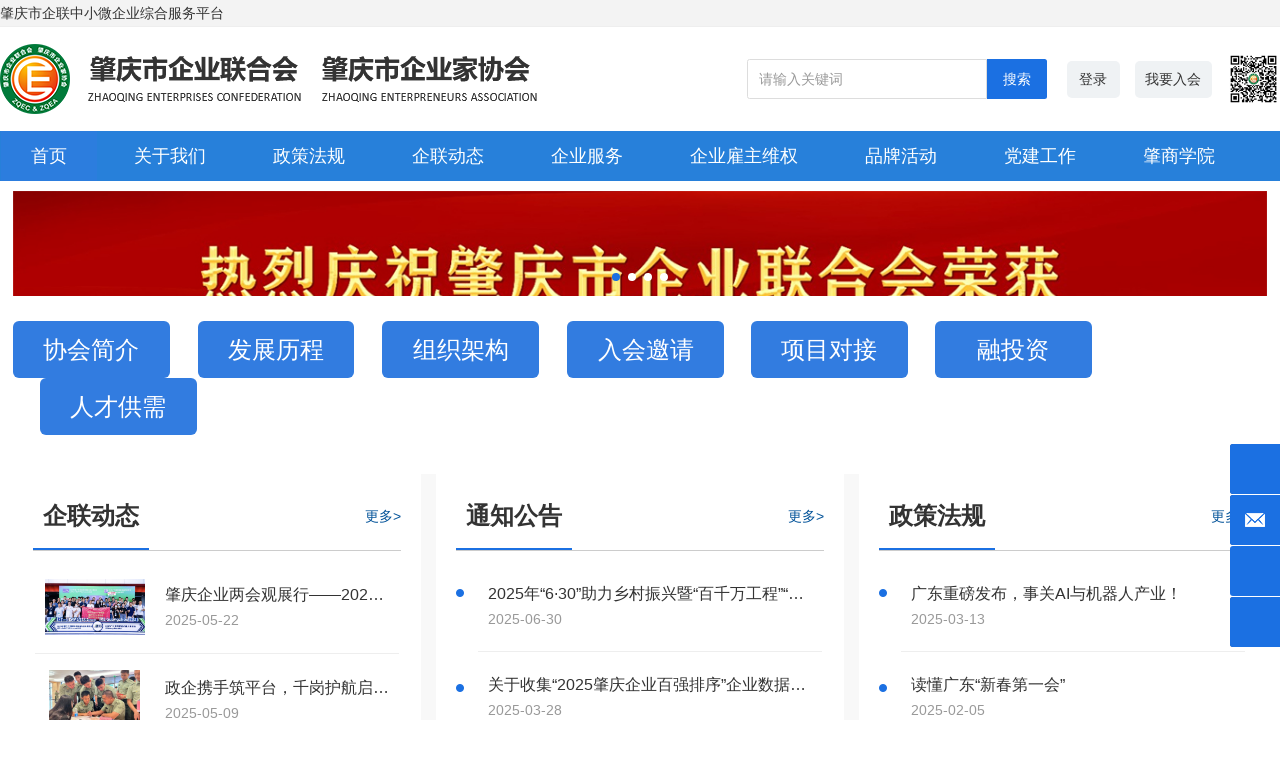

--- FILE ---
content_type: text/html; charset=utf-8
request_url: http://zqec.net/
body_size: 39083
content:
<!DOCTYPE html>
<html >

<head>
    <meta charset="utf-8">
    <meta name="viewport" content="width=device-width,initial-scale=1">    <meta name="renderer" content="webkit">
    <meta name="force-rendering" content="webkit">
    <meta http-equiv="X-UA-Compatible" content="IE=edge,chrome=1">
    <meta name="format-detection" content="telephone=no">
                <meta name="generator" content="supercache">
    <meta name="generated" content="1769819605">
                <link rel="shortcut icon" type="image/x-icon" href="//cloud2.17youhui.cn/uploads/sites/78/2022/06/3e91ac67c4c5b8a6ca055e84b918b3f7.png">	
                <title>肇庆市企业联合会</title>        <script class="reload-js" src="//cloud2.17youhui.cn/dist/visual/sites/78/global.js?ver=1753176783816-13077"></script>
    <script id="_CONFIG_">
        window["_CONFIG_"]["sidebar"]="";window["_CONFIG_"]["current"]={"module":"page","type":"page","id":1};window["_CONFIG_"]["login_url"]="";    </script>
    <link rel="stylesheet" href="//cloud2.17youhui.cn/dist/theme/static/css/core.css?ver=13077" defer>
    <link rel="stylesheet" href="//cloud2.17youhui.cn/dist/theme/static/css/main.css?ver=13077" defer>
        <link rel="stylesheet" href="//cloud2.17youhui.cn/dist/theme/static/css/main.media.css?ver=13077" defer>
        <script src="//cloud2.17youhui.cn/dist/theme/static/js/core.js?ver=13077"></script>
    <script src="//cloud2.17youhui.cn/dist/theme/static/js/main.js?ver=13077"></script>
    <link rel="stylesheet" class="reload-css" href="//cloud2.17youhui.cn/dist/visual/sites/78/style.css?ver=1753176783816-13077" defer>
    
    <link rel='dns-prefetch' href='//zqec.net' />
<link rel='dns-prefetch' href='//cloud2.17youhui.cn' />
<link rel='canonical' href='http://zqec.net' />


    <style class="custom-css-code">
        </style>
</head>
<body class="layout-full-width header-type-default header-type-mobile-default responsive">
<div class="App loading">
    <div class="Page ">

        <div class="Page-header">
            <div class="Page-slot--template-top" template_type="global" template_position="template-top" template_id="3"><div node-id="id-54-lootw6f6tz" node-type="row" class="cc-row cc-slot--wrapper cc-row--flex cc-row--justify__start cc-row--align__top cc-row--width__row">
<style style-id="id-54-lootw6f6tz">
[node-id="id-54-lootw6f6tz"]{background-color:rgba(243, 243, 243, 1);border-bottom-width:1px;border-bottom-color:#EEEEEE;border-style:solid;}
</style>
<script>(function() {
    useComponent('row').default({"id":"id-54-lootw6f6tz","options":{"full-width":"row","adaption-height":"no","background-video":"","noheader-full-height":"no","auto-flex":[],"auto-flex-enable":"no"}})
})()</script><div node-id="id-13-rrv4kzk4rr" node-type="column" class="cc-col cc-slot--wrapper cc-col--align__top cc-col--justify__start cc-col-24 cc-col-xl-24 cc-col-lg3-24 cc-col-lg2-24 cc-col-lg-24 cc-col-md-24 cc-col-sm-24 cc-col-xs-0"><script>(function() {
    useComponent('column').default({"id":"id-13-rrv4kzk4rr","options":[]})
})()</script><div class="cc-element--wrapper id-55-i8v6h7hhaa--wrapper" >
<style style-id="id-55-i8v6h7hhaa">
[node-id="id-55-i8v6h7hhaa"] .cc-textblock__body{padding:0px;}
</style>
<div node-id="id-55-i8v6h7hhaa" node-type="textblock" class="cc-textblock" >
    <div class="cc-textblock__body richtext">
        <p><span style="font-size:14px;">肇庆市企联中小微企业综合服务平台</span></p>    </div>
</div>

<script>(function() {
    useComponent('textblock').default({"id":"id-55-i8v6h7hhaa","options":[]})
})()</script></div></div></div><div node-id="id-33-jahe62a77q" node-type="row" class="cc-row cc-slot--wrapper cc-row--flex cc-row--justify__start cc-row--align__top cc-row--width__row">
<style style-id="id-33-jahe62a77q">
[node-id="id-33-jahe62a77q"]{background-color:rgba(255, 255, 255, 1);}
</style>
<script>(function() {
    useComponent('row').default({"id":"id-33-jahe62a77q","options":{"full-width":"row","adaption-height":"no","background-video":"","noheader-full-height":"no","auto-flex":[],"auto-flex-enable":"no"}})
})()</script><div node-id="id-18-gkd53zxw0s" node-type="column" class="cc-col cc-slot--wrapper cc-col--align__top cc-col--justify__start cc-col-24 cc-col-xl-24 cc-col-lg3-24 cc-col-lg2-24 cc-col-lg-24 cc-col-md-24 cc-col-sm-24 cc-col-xs-24"><script>(function() {
    useComponent('column').default({"id":"id-18-gkd53zxw0s","options":[]})
})()</script><div class="cc-element--wrapper id-31-igdcmcjzc1--wrapper" ><div node-id="id-31-igdcmcjzc1" node-type="placeholder" class="cc-placeholder"  style="height:17px">
</div>


<script>(function() {
    useComponent('placeholder').default({"id":"id-31-igdcmcjzc1","options":[]})
})()</script></div></div></div><div node-id="id-10-c55e0f5za2" node-type="row" class="cc-row cc-slot--wrapper cc-row--flex cc-row--justify__start cc-row--align__top cc-row--width__row">
<style style-id="id-10-c55e0f5za2">
[node-id="id-10-c55e0f5za2"]{background-color:rgba(255, 255, 255, 1);}
</style>
<script>(function() {
    useComponent('row').default({"id":"id-10-c55e0f5za2","options":{"full-width":"row","adaption-height":"no","background-video":"","noheader-full-height":"no","auto-flex":[],"auto-flex-enable":"no"}})
})()</script><div node-id="id-72-m8xnvsx71z" node-type="column" class="cc-col cc-slot--wrapper cc-col--align__top cc-col--justify__start cc-col-14 cc-col-xl-14 cc-col-lg3-14 cc-col-lg2-14 cc-col-lg-14 cc-col-md-14 cc-col-sm-14 cc-col-xs-0"><script>(function() {
    useComponent('column').default({"id":"id-72-m8xnvsx71z","options":[]})
})()</script><div class="cc-element--wrapper id-18-o33h21redb--wrapper" >
<style style-id="id-18-o33h21redb">
[node-id="id-18-o33h21redb"].cc-picture img{pointer-events:none;} @media only screen and (max-width:767px){}
</style>
<div node-id="id-18-o33h21redb" node-type="picture" class="cc-picture cc-picture--align__left" >
    <img  class="cc-picture--img async-load" src="//cloud2.17youhui.cn/dist/theme/static/imgs/lazyload.png" data-src="//cloud2.17youhui.cn/uploads/sites/78/2022/06/88b54e5a6575ca0b36a7d1318270c61a.png" /></div>


<script>(function() {
    useComponent('picture').default({"id":"id-18-o33h21redb","options":{"handler":{"action":"open","options":{"target":"_self","url":"\/"}}}})
})()</script></div></div><div node-id="id-57-l0l09ps0s6" node-type="column" class="cc-col cc-slot--wrapper cc-col--align__middle cc-col--justify__start cc-col-6 cc-col-xl-6 cc-col-lg3-6 cc-col-lg2-6 cc-col-lg-6 cc-col-md-6 cc-col-sm-6 cc-col-xs-0">
<style style-id="id-57-l0l09ps0s6">
[node-id="id-57-l0l09ps0s6"]{padding-right:20px;}
</style>
<script>(function() {
    useComponent('column').default({"id":"id-57-l0l09ps0s6","options":[]})
})()</script><div class="cc-element--wrapper id-17-qqcs8ufsej--wrapper" >
<style style-id="id-17-qqcs8ufsej">
[node-id="id-17-qqcs8ufsej"]{--border-color:rgba(221, 221, 221, 1);font-size:14px;} [node-id="id-17-qqcs8ufsej"].cc-search .cc-search__field{color:#000;} [node-id="id-17-qqcs8ufsej"] .cc-search__field:hover,          [node-id="id-17-qqcs8ufsej"] .cc-search__field:focus{border-color:var(--border-color);font-size:14px;} [node-id="id-17-qqcs8ufsej"].cc-search .cc-search__field{height:40px;} [node-id="id-17-qqcs8ufsej"] .choices__inner{height:40px;line-height:40px;} [node-id="id-17-qqcs8ufsej"] .cc-input-append{background-color:rgba(27, 112, 226, 1);line-height:40px;} [node-id="id-17-qqcs8ufsej"] .cc-search--button{color:rgba(255, 255, 255, 1);} [node-id="id-17-qqcs8ufsej"] .cc-form--input__append .cc-input-append{padding:0 16px;} [node-id="id-17-qqcs8ufsej"].cc-search .cc-choices{min-width:50px;} @media only screen and (max-width: 767px){}
</style>
<div node-id="id-17-qqcs8ufsej" node-type="search" class="cc-search cc-search--input cc-search--width__full" >
    <div class="lay-fx">

        
        <div class="cc-form--input__wrapper cc-form--input__append">
                            <input class="cc-form--input cc-search__field" type="text" placeholder="请输入关键词">
                <div class="cc-input-append">
                    <button class="cc-search--button" action="http://zqec.net/search">
                                                    搜索                                            </button>
                </div>
                                            </div>
    </div>
</div>

<script>(function() {
    useComponent('search').default({"id":"id-17-qqcs8ufsej","options":{"__note":"","type":"post","open":"yes","width-full":"yes","placeholder-text":"\u8bf7\u8f93\u5165\u5173\u952e\u8bcd","btn-text":"\u641c\u7d22","btn-color":"rgba(255, 255, 255, 1)","btn-bg-color":"rgba(27, 112, 226, 1)","font-size":"14px","btn-pad":"16px","height":"40px","border-color":"rgba(221, 221, 221, 1)","bg-color":"","init-animation":[],"hover-animation":[],"select-min-width":"50px","select-ellipsis":"no","search-type":"input","keyword-required":"no","justify-content":"flex-start","search-text-color":"#000","search-icon-enable":"no","search-icon-color":"#000","input-search-icon-color":"#000","border-color-hover":"","select-style-enable":"no","select-inner-style":[],"select-inner-arrow":"#000","select-style":[],"present-hover-select-style":[],"placeholder-text-color-enable":"no","placeholder-text-color":"#C2C2C2","show-search-icon":"no","search-icon-src":""}})
})()</script></div></div><div node-id="id-88-yd5bqxdqe2" node-type="column" class="cc-col cc-slot--wrapper cc-col--align__middle cc-col--justify__start cc-col-1 cc-col-xl-1 cc-col-lg3-1 cc-col-lg2-1 cc-col-lg-1 cc-col-md-1 cc-col-sm-1 cc-col-xs-8">
<style style-id="id-88-yd5bqxdqe2">
@media only screen and (max-width: 767px) {[node-id="id-88-yd5bqxdqe2"]{padding-left:10px;padding-right:10px;} }
</style>
<script>(function() {
    useComponent('column').default({"id":"id-88-yd5bqxdqe2","options":[]})
})()</script><div class="cc-element--wrapper id-11-frx1yu2nxc--wrapper" >
<style style-id="id-11-frx1yu2nxc">
[node-id="id-11-frx1yu2nxc"]{background-color:rgba(239, 242, 244, 1);border-radius:5px;} [node-id="id-11-frx1yu2nxc"]{transition-duration: 0.3s;--hvr-bgcolor:rgba(27, 112, 226, 1);--hvr-bgcolor2:rgba(27, 112, 226, 1);} [node-id="id-11-frx1yu2nxc"]:hover{color:#FFFFFF;background-color:rgba(27, 112, 226, 1);--text-color:#FFFFFF;} [node-id="id-11-frx1yu2nxc"] .cc-textblock__body{padding:0px;} [node-id="id-11-frx1yu2nxc"]:hover *{color:#FFFFFF!important;}
</style>
<div node-id="id-11-frx1yu2nxc" node-type="textblock" class="cc-textblock" >
    <div class="cc-textblock__body richtext">
        <p style="text-align:center;line-height:2.7;"><a href="/" target="_blank" rel="noreferrer noopener"><span style="font-size:14px;color:#333333;">登录</span></a></p>    </div>
</div>

<script>(function() {
    useComponent('textblock').default({"id":"id-11-frx1yu2nxc","options":[]})
})()</script></div></div><div node-id="id-33-z7uxtktssq" node-type="column" class="cc-col cc-slot--wrapper cc-col--align__middle cc-col--justify__start cc-col-2 cc-col-xl-2 cc-col-lg3-2 cc-col-lg2-2 cc-col-lg-2 cc-col-md-2 cc-col-sm-2 cc-col-xs-8">
<style style-id="id-33-z7uxtktssq">
[node-id="id-33-z7uxtktssq"]{padding-left:15px;padding-right:15px;} @media only screen and (max-width: 767px) {[node-id="id-33-z7uxtktssq"]{padding-left:10px;padding-right:10px;} }
</style>
<script>(function() {
    useComponent('column').default({"id":"id-33-z7uxtktssq","options":[]})
})()</script><div class="cc-element--wrapper id-74-zt2mdz2jt9--wrapper" >
<style style-id="id-74-zt2mdz2jt9">
[node-id="id-74-zt2mdz2jt9"]{background-color:rgba(239, 242, 244, 1);border-radius:5px;} [node-id="id-74-zt2mdz2jt9"]{transition-duration: 0.3s;--hvr-bgcolor:rgba(27, 112, 226, 1);--hvr-bgcolor2:rgba(27, 112, 226, 1);} [node-id="id-74-zt2mdz2jt9"]:hover{color:#FFFFFF;background-color:rgba(27, 112, 226, 1);--text-color:#FFFFFF;} [node-id="id-74-zt2mdz2jt9"] .cc-textblock__body{padding:0px;} [node-id="id-74-zt2mdz2jt9"]:hover *{color:#FFFFFF!important;}
</style>
<div node-id="id-74-zt2mdz2jt9" node-type="textblock" class="cc-textblock" >
    <div class="cc-textblock__body richtext">
        <p style="text-align:center;line-height:2.7;"><a href="/%E6%88%91%E8%A6%81%E5%85%A5%E4%BC%9A"><span style="font-size:14px;color:#333333;">我要入会</span></a></p>    </div>
</div>

<script>(function() {
    useComponent('textblock').default({"id":"id-74-zt2mdz2jt9","options":[]})
})()</script></div></div><div node-id="id-68-gsanevan46" node-type="column" class="cc-col cc-slot--wrapper cc-col--align__middle cc-col--justify__start cc-col-1 cc-col-xl-1 cc-col-lg3-1 cc-col-lg2-1 cc-col-lg-1 cc-col-md-1 cc-col-sm-1 cc-col-xs-8">
<style style-id="id-68-gsanevan46">
@media only screen and (max-width: 767px) {[node-id="id-68-gsanevan46"]{padding-left:10px;padding-right:10px;} }
</style>
<script>(function() {
    useComponent('column').default({"id":"id-68-gsanevan46","options":[]})
})()</script><div class="cc-element--wrapper id-70-cw27om8m51--wrapper" >
<style style-id="id-70-cw27om8m51">
@media only screen and (max-width:767px){}
</style>
<div node-id="id-70-cw27om8m51" node-type="picture" class="cc-picture cc-picture--align__right" >
    <img  class="cc-picture--img async-load" src="//cloud2.17youhui.cn/dist/theme/static/imgs/lazyload.png" data-src="//cloud2.17youhui.cn/uploads/sites/78/2022/10/558f03e13918e57ec0e5a31fb49cc40d.png" /></div>


<script>(function() {
    useComponent('picture').default({"id":"id-70-cw27om8m51","options":{"handler":[]}})
})()</script></div></div></div><div node-id="id-30-uwqv9iieeq" node-type="row" class="cc-row cc-slot--wrapper cc-row--flex cc-row--justify__start cc-row--align__top cc-row--width__row">
<style style-id="id-30-uwqv9iieeq">
[node-id="id-30-uwqv9iieeq"]{background-color:rgba(255, 255, 255, 1);}
</style>
<script>(function() {
    useComponent('row').default({"id":"id-30-uwqv9iieeq","options":{"full-width":"row","adaption-height":"no","background-video":"","noheader-full-height":"no","auto-flex":[],"auto-flex-enable":"no"}})
})()</script><div node-id="id-64-bh5aq0b9mm" node-type="column" class="cc-col cc-slot--wrapper cc-col--align__top cc-col--justify__start cc-col-24 cc-col-xl-24 cc-col-lg3-24 cc-col-lg2-24 cc-col-lg-24 cc-col-md-24 cc-col-sm-24 cc-col-xs-24"><script>(function() {
    useComponent('column').default({"id":"id-64-bh5aq0b9mm","options":[]})
})()</script><div class="cc-element--wrapper id-95-br9u6kw5bc--wrapper" ><div node-id="id-95-br9u6kw5bc" node-type="placeholder" class="cc-placeholder"  style="height:17px">
</div>


<script>(function() {
    useComponent('placeholder').default({"id":"id-95-br9u6kw5bc","options":[]})
})()</script></div></div></div><div node-id="id-59-z03j3vc34c" node-type="row" class="cc-row cc-slot--wrapper cc-row--flex cc-row--justify__start cc-row--align__top cc-row--width__row">
<style style-id="id-59-z03j3vc34c">
[node-id="id-59-z03j3vc34c"]{background-image:url(//cloud2.17youhui.cn/uploads/sites/78/2022/08/cd3e1c07d6242e0d85629111833063e7.jpg);background-repeat:no-repeat;background-position:center center;}
</style>
<script>(function() {
    useComponent('row').default({"id":"id-59-z03j3vc34c","options":{"full-width":"row","adaption-height":"no","background-video":"","noheader-full-height":"no","auto-flex":[],"auto-flex-enable":"no"}})
})()</script><div node-id="id-72-munnwynkzv" node-type="column" class="cc-col cc-slot--wrapper cc-col--align__top cc-col--justify__start cc-col-24 cc-col-xl-24 cc-col-lg3-24 cc-col-lg2-24 cc-col-lg-24 cc-col-md-24 cc-col-sm-24 cc-col-xs-0"><script>(function() {
    useComponent('column').default({"id":"id-72-munnwynkzv","options":[]})
})()</script><div class="cc-element--wrapper id-21-ge7tm990i7--wrapper" >
<style style-id="id-21-ge7tm990i7">
[node-id="id-21-ge7tm990i7"].cc-menu.cc-menu--vertical .cc-menu--nav .cc-menu--item{box-sizing:border-box;} [node-id="id-21-ge7tm990i7"].cc-menu--style__line .line_box{background:rgba(44, 125, 222, 1);} [node-id="id-21-ge7tm990i7"].cc-menu--style__line .cc-menu--item.current > .line_box{width:100%;} [node-id="id-21-ge7tm990i7"] li.menu{color:#000000;} [node-id="id-21-ge7tm990i7"] .icon-active{color:#3c3c3c!important;} [node-id="id-21-ge7tm990i7"] .item-icon-active{color:#3c3c3c!important;} [node-id="id-21-ge7tm990i7"] .cc-menu--item a{font-size:18px;} [node-id="id-21-ge7tm990i7"] .cc-menu--item .cc-menu--nav > .cc-menu--item a{font-size:16px;} [node-id="id-21-ge7tm990i7"].cc-menu--horizontal{text-align:left;} [node-id="id-21-ge7tm990i7"].cc-menu--horizontal > .cc-menu--nav > .cc-menu--item{height:50px;line-height:50px;padding:0 30px;margin:0px 1px;} [node-id="id-21-ge7tm990i7"].cc-menu--vertical > .cc-menu--nav > .cc-menu--item{margin:1px 0;} [node-id="id-21-ge7tm990i7"] .cc-menu--item .cc-menu--item .cc-menu--item__link{height:43px;line-height:43px;margin:0px 0;} [node-id="id-21-ge7tm990i7"].cc-menu--vertical .cc-menu--item{line-height:50px;} [node-id="id-21-ge7tm990i7"].cc-menu--style__default .cc-menu--item,          [node-id="id-21-ge7tm990i7"].cc-menu--style__line > .cc-menu--nav >.cc-menu--item{background-color:rgba(255, 255, 255, 0);} [node-id="id-21-ge7tm990i7"].cc-menu--style__default .cc-menu--item.block,          [node-id="id-21-ge7tm990i7"].cc-menu--style__default .cc-menu--item.current,          [node-id="id-21-ge7tm990i7"].cc-menu--style__default .cc-menu--item:hover{background-color:rgba(44, 125, 222, 1);} [node-id="id-21-ge7tm990i7"]{font-size:18px;} [node-id="id-21-ge7tm990i7"].cc-menu--style__line .cc-menu--item.block,          [node-id="id-21-ge7tm990i7"].cc-menu--style__line .cc-menu--item.current,          [node-id="id-21-ge7tm990i7"].cc-menu--style__line .cc-menu--item:hover{border-bottom-color:rgba(44, 125, 222, 1);} [node-id="id-21-ge7tm990i7"] .cc-menu--item__link{color:#FFFFFF;} [node-id="id-21-ge7tm990i7"] .cc-menu--item.block > .cc-menu--item__link,          [node-id="id-21-ge7tm990i7"] .cc-menu--item.current > .cc-menu--item__link,          [node-id="id-21-ge7tm990i7"] .cc-menu--item:hover > .cc-menu--item__link,          [node-id="id-21-ge7tm990i7"] .cc-menu--item.active > .cc-menu--item__link{color:#FFFFFF;} [node-id="id-21-ge7tm990i7"] .cc-menu--item .cc-menu--item{background-color:rgba(255, 255, 255, 1);} [node-id="id-21-ge7tm990i7"] .cc-menu--item .cc-menu--item.block,  [node-id="id-21-ge7tm990i7"] .cc-menu--item .cc-menu--item.current,  [node-id="id-21-ge7tm990i7"] .cc-menu--item .cc-menu--item:hover,  [node-id="id-21-ge7tm990i7"].cc-menu--style__default .cc-menu--item .cc-menu--item.block,  [node-id="id-21-ge7tm990i7"].cc-menu--style__default .cc-menu--item .cc-menu--item.current,  [node-id="id-21-ge7tm990i7"].cc-menu--style__default .cc-menu--item .cc-menu--item:hover,  [node-id="id-21-ge7tm990i7"].cc-menu--line-main .cc-menu--item .cc-menu--item.block,  [node-id="id-21-ge7tm990i7"].cc-menu--line-main .cc-menu--item .cc-menu--item.current,  [node-id="id-21-ge7tm990i7"].cc-menu--line-main .cc-menu--item .cc-menu--item:hover{background-color:rgba(31, 109, 213, 1);} [node-id="id-21-ge7tm990i7"] .cc-menu--item .cc-menu--item .cc-menu--item__link{color:#666666;text-align:left;} [node-id="id-21-ge7tm990i7"] .cc-menu--item .cc-menu--item.current > .cc-menu--item__link{color:#FFFFFF;text-align:left;} [node-id="id-21-ge7tm990i7"].cc-menu--style__default .cc-menu--item .cc-menu--item.block > .cc-menu--item__link,        [node-id="id-21-ge7tm990i7"].cc-menu--style__default .cc-menu--item .cc-menu--item.current > .cc-menu--item__link,        [node-id="id-21-ge7tm990i7"].cc-menu--style__default .cc-menu--item .cc-menu--item:hover > .cc-menu--item__link,        [node-id="id-21-ge7tm990i7"].cc-menu--line-main .cc-menu--item .cc-menu--item.block > .cc-menu--item__link,        [node-id="id-21-ge7tm990i7"].cc-menu--line-main .cc-menu--item .cc-menu--item.current > .cc-menu--item__link,        [node-id="id-21-ge7tm990i7"].cc-menu--line-main .cc-menu--item .cc-menu--item:hover > .cc-menu--item__link{color:#FFFFFF;} [node-id="id-21-ge7tm990i7"] .cc-menu--item .cc-menu--item__link{justify-content:flex-start;text-align:left;} [node-id="id-21-ge7tm990i7"].cc-menu--auto > .cc-menu--nav{font-size:18px;} [node-id="id-21-ge7tm990i7"].cc-menu--style__line .cc-menu--nav .cc-menu--item .cc-menu--item:hover > .cc-menu--item__link{color:#FFFFFF;} [node-id="id-21-ge7tm990i7"].cc-menu.cc-menu--auto__mini .item-icon-active{color:#3c3c3c!important;} @media only screen and (max-width: 767px){[node-id="id-21-ge7tm990i7"] .cc-menu--item a{font-size:16px;} [node-id="id-21-ge7tm990i7"] .cc-menu--item .cc-menu--nav > .cc-menu--item a{font-size:16px;} [node-id="id-21-ge7tm990i7"].cc-menu--horizontal > .cc-menu--nav > .cc-menu--item{height:60px;line-height:60px;padding:0 20px;} [node-id="id-21-ge7tm990i7"].cc-menu--vertical > .cc-menu--nav > .cc-menu--item{margin:20px 0;} [node-id="id-21-ge7tm990i7"].cc-menu--vertical .cc-menu--item{line-height:60px;} [node-id="id-21-ge7tm990i7"].cc-menu--style__default .cc-menu--item{background-color:#fff;} [node-id="id-21-ge7tm990i7"].cc-menu--style__default .cc-menu--item.block,          [node-id="id-21-ge7tm990i7"].cc-menu--style__default .cc-menu--item.current,          [node-id="id-21-ge7tm990i7"].cc-menu--style__default .cc-menu--item:hover{background-color:#fff;} [node-id="id-21-ge7tm990i7"].cc-menu--style__line .cc-menu--item.block,          [node-id="id-21-ge7tm990i7"].cc-menu--style__line .cc-menu--item.current,          [node-id="id-21-ge7tm990i7"].cc-menu--style__line .cc-menu--item:hover{border-bottom-color:#fff;} [node-id="id-21-ge7tm990i7"] .cc-menu--item__link{color:#3c3c3c;} [node-id="id-21-ge7tm990i7"] .cc-menu--item.block > .cc-menu--item__link,  [node-id="id-21-ge7tm990i7"] .cc-menu--item.current > .cc-menu--item__link,  [node-id="id-21-ge7tm990i7"] .cc-menu--item:hover > .cc-menu--item__link{color:#00b5ae;} [node-id="id-21-ge7tm990i7"] .cc-menu--item .cc-menu--item{background-color:#00b5ae;} [node-id="id-21-ge7tm990i7"] .cc-menu--item.block > .cc-menu--item__link,          [node-id="id-21-ge7tm990i7"] .cc-menu--item.current > .cc-menu--item__link,          [node-id="id-21-ge7tm990i7"] .cc-menu--item:hover > .cc-menu--item__link{color:#00b5ae;} [node-id="id-21-ge7tm990i7"] .cc-menu--item .cc-menu--item{background-color:#00b5ae;} [node-id="id-21-ge7tm990i7"] .cc-menu--item .cc-menu--item.block,          [node-id="id-21-ge7tm990i7"] .cc-menu--item .cc-menu--item.current,          [node-id="id-21-ge7tm990i7"] .cc-menu--item .cc-menu--item:hover,          [node-id="id-21-ge7tm990i7"].cc-menu--style__default .cc-menu--item .cc-menu--item.block,          [node-id="id-21-ge7tm990i7"].cc-menu--style__default .cc-menu--item .cc-menu--item.current,          [node-id="id-21-ge7tm990i7"].cc-menu--style__default .cc-menu--item .cc-menu--item:hover,          [node-id="id-21-ge7tm990i7"].cc-menu--line-main .cc-menu--item .cc-menu--item.block,          [node-id="id-21-ge7tm990i7"].cc-menu--line-main .cc-menu--item .cc-menu--item.current,          [node-id="id-21-ge7tm990i7"].cc-menu--line-main .cc-menu--item .cc-menu--item:hover{background-color:#009892;} [node-id="id-21-ge7tm990i7"] .cc-menu--item .cc-menu--item .cc-menu--item__link{color:#fff;} [node-id="id-21-ge7tm990i7"] .cc-menu--trigger i{color:#000000;} [node-id="id-21-ge7tm990i7"] .cc-menu--item .cc-menu--item.block > .cc-menu--item__link,          [node-id="id-21-ge7tm990i7"] .cc-menu--item .cc-menu--item.current > .cc-menu--item__link,          [node-id="id-21-ge7tm990i7"] .cc-menu--item .cc-menu--item:hover > .cc-menu--item__link{color:#fff;} [node-id="id-21-ge7tm990i7"].cc-menu.cc-menu--auto__mini .cc-menu--trigger i{color:#000000;} [node-id="id-21-ge7tm990i7"] .cc-menu--item .cc-menu--item .cc-menu--item__link{height:43px;line-height:43px;margin:0 0;} } @media screen and (min-width: 767px){[node-id="id-21-ge7tm990i7"] .cc-menu--item .cc-menu--item .cc-menu--item__link,          [node-id="id-21-ge7tm990i7"] .cc-menu--item .cc-menu--item.current .cc-menu--item__link{text-align:center;} } @media only screen and (max-width:767px){[node-id="id-21-ge7tm990i7"].cc-menu--auto .cc-menu--expand__header{display:block;} [node-id="id-21-ge7tm990i7"].cc-menu--auto > .cc-menu--nav{display:none;opacity:0;/*position:fixed;*/;position:relative;z-index:25;width:100%;left:0;top:50px;height:calc(100% - 50px);padding:0 10px;box-sizing:border-box;overflow:hidden;overflow-y:auto;} } @media only screen and (min-width: 767px){[node-id="id-21-ge7tm990i7"] .cc-menu--item .cc-menu--item .cc-menu--item__link > a{width:100%;} [node-id="id-21-ge7tm990i7"] .cc-menu--item .cc-menu--item .cc-menu--item__link > a{width:100%;} }
</style>
<div node-id="id-21-ge7tm990i7" node-type="menu" class="cc-menu cc-menu--style__default cc-menu--horizontal cc-menu--sub-cen cc-menu--line-main" >
            <ul class="cc-menu--nav">
        <li class="cc-menu--item current">
            <div class="cc-menu--item__link">
                <a  target="_self" href="http://zqec.net" >
                            <span class="cc-menu--item__title">
                                首页
                            </span>
                            
                        </a>
                
            </div>
            
        </li>
    
        <li class="cc-menu--item">
            <div class="cc-menu--item__link">
                <a  target="_self" href="http://zqec.net/%e5%85%b3%e4%ba%8e%e6%88%91%e4%bb%ac/%e5%8d%8f%e4%bc%9a%e7%ae%80%e4%bb%8b" >
                            <span class="cc-menu--item__title">
                                关于我们
                            </span>
                            
                        </a>
                <i class="fas fa-caret-down down-icon"></i>
            </div>
            <ul class="cc-menu--nav">
        <li class="cc-menu--item">
            <div class="cc-menu--item__link">
                <a  target="_self" href="http://zqec.net/%e5%85%b3%e4%ba%8e%e6%88%91%e4%bb%ac/%e5%8d%8f%e4%bc%9a%e7%ae%80%e4%bb%8b" >
                            <span class="cc-menu--item__title">
                                协会简介
                            </span>
                            
                        </a>
                
            </div>
            
        </li>
    
        <li class="cc-menu--item">
            <div class="cc-menu--item__link">
                <a  target="_self" href="http://zqec.net/%e5%85%b3%e4%ba%8e%e6%88%91%e4%bb%ac/%e4%bc%9a%e9%95%bf%e8%87%b4%e8%be%9e" >
                            <span class="cc-menu--item__title">
                                会长致辞
                            </span>
                            
                        </a>
                
            </div>
            
        </li>
    
        <li class="cc-menu--item">
            <div class="cc-menu--item__link">
                <a  target="_self" href="http://zqec.net/%e5%85%b3%e4%ba%8e%e6%88%91%e4%bb%ac/%e9%a2%86%e5%af%bc%e5%9b%a2%e9%98%9f" >
                            <span class="cc-menu--item__title">
                                领导团队
                            </span>
                            
                        </a>
                
            </div>
            
        </li>
    
        <li class="cc-menu--item">
            <div class="cc-menu--item__link">
                <a  target="_self" href="http://zqec.net/%e5%85%b3%e4%ba%8e%e6%88%91%e4%bb%ac/%e7%bb%84%e7%bb%87%e6%9e%b6%e6%9e%84" >
                            <span class="cc-menu--item__title">
                                组织架构
                            </span>
                            
                        </a>
                
            </div>
            
        </li>
    
        <li class="cc-menu--item">
            <div class="cc-menu--item__link">
                <a  target="_self" href="http://zqec.net/%e5%85%b3%e4%ba%8e%e6%88%91%e4%bb%ac/%e9%83%a8%e9%97%a8%e8%81%8c%e8%83%bd" >
                            <span class="cc-menu--item__title">
                                部门职能
                            </span>
                            
                        </a>
                
            </div>
            
        </li>
    
        <li class="cc-menu--item">
            <div class="cc-menu--item__link">
                <a  target="_self" href="http://zqec.net/%e5%85%b3%e4%ba%8e%e6%88%91%e4%bb%ac/%e5%8f%91%e5%b1%95%e5%8e%86%e7%a8%8b" >
                            <span class="cc-menu--item__title">
                                发展历程
                            </span>
                            
                        </a>
                
            </div>
            
        </li>
    
        <li class="cc-menu--item">
            <div class="cc-menu--item__link">
                <a  target="_self" href="http://zqec.net/%e5%85%b3%e4%ba%8e%e6%88%91%e4%bb%ac/%e9%a2%86%e5%af%bc%e5%85%b3%e6%80%80" >
                            <span class="cc-menu--item__title">
                                领导关怀
                            </span>
                            
                        </a>
                
            </div>
            
        </li>
    
        <li class="cc-menu--item">
            <div class="cc-menu--item__link">
                <a  target="_self" href="http://zqec.net/%e5%85%b3%e4%ba%8e%e6%88%91%e4%bb%ac/%e5%8d%8f%e4%bc%9a%e7%ab%a0%e7%a8%8b" >
                            <span class="cc-menu--item__title">
                                协会章程
                            </span>
                            
                        </a>
                
            </div>
            
        </li>
    
        <li class="cc-menu--item">
            <div class="cc-menu--item__link">
                <a  target="_self" href="http://zqec.net/%e5%85%b3%e4%ba%8e%e6%88%91%e4%bb%ac/%e4%bf%a1%e6%81%af%e5%85%ac%e5%bc%80" >
                            <span class="cc-menu--item__title">
                                信息公开
                            </span>
                            
                        </a>
                
            </div>
            
        </li>
    
        <li class="cc-menu--item">
            <div class="cc-menu--item__link">
                <a  target="_self" href="http://zqec.net/%e5%85%b3%e4%ba%8e%e6%88%91%e4%bb%ac/%e8%81%94%e7%b3%bb%e6%88%91%e4%bb%ac" >
                            <span class="cc-menu--item__title">
                                联系我们
                            </span>
                            
                        </a>
                
            </div>
            
        </li>
    </ul>
        </li>
    
        <li class="cc-menu--item">
            <div class="cc-menu--item__link">
                <a  target="_self" href="http://zqec.net/%e6%94%bf%e7%ad%96%e6%b3%95%e8%a7%84" >
                            <span class="cc-menu--item__title">
                                政策法规
                            </span>
                            
                        </a>
                
            </div>
            
        </li>
    
        <li class="cc-menu--item">
            <div class="cc-menu--item__link">
                <a  target="_self" href="http://zqec.net/%e4%bc%81%e8%81%94%e5%8a%a8%e6%80%81/%e5%95%86%e4%b9%8b%e9%81%93" >
                            <span class="cc-menu--item__title">
                                企联动态
                            </span>
                            
                        </a>
                <i class="fas fa-caret-down down-icon"></i>
            </div>
            <ul class="cc-menu--nav">
        <li class="cc-menu--item">
            <div class="cc-menu--item__link">
                <a  target="_self" href="http://zqec.net/%e4%bc%81%e8%81%94%e5%8a%a8%e6%80%81/%e5%95%86%e4%b9%8b%e9%81%93" >
                            <span class="cc-menu--item__title">
                                商之道
                            </span>
                            
                        </a>
                
            </div>
            
        </li>
    
        <li class="cc-menu--item">
            <div class="cc-menu--item__link">
                <a  target="_self" href="http://zqec.net/%e4%bc%81%e8%81%94%e5%8a%a8%e6%80%81/%e6%85%88%e5%96%84%e5%85%ac%e7%9b%8a" >
                            <span class="cc-menu--item__title">
                                慈善公益
                            </span>
                            
                        </a>
                
            </div>
            
        </li>
    </ul>
        </li>
    
        <li class="cc-menu--item">
            <div class="cc-menu--item__link">
                <a  target="_self" href="http://zqec.net/%e4%bc%81%e4%b8%9a%e6%9c%8d%e5%8a%a1/%e9%a1%b9%e7%9b%ae%e7%94%b3%e6%8a%a5" >
                            <span class="cc-menu--item__title">
                                企业服务
                            </span>
                            
                        </a>
                <i class="fas fa-caret-down down-icon"></i>
            </div>
            <ul class="cc-menu--nav">
        <li class="cc-menu--item">
            <div class="cc-menu--item__link">
                <a  target="_self" href="http://zqec.net/%e4%bc%81%e4%b8%9a%e6%9c%8d%e5%8a%a1/%e9%a1%b9%e7%9b%ae%e7%94%b3%e6%8a%a5" >
                            <span class="cc-menu--item__title">
                                项目申报
                            </span>
                            
                        </a>
                
            </div>
            
        </li>
    
        <li class="cc-menu--item">
            <div class="cc-menu--item__link">
                <a  target="_self" href="http://zqec.net/%e4%bc%81%e4%b8%9a%e6%9c%8d%e5%8a%a1/%e8%9e%8d%e6%8a%95%e8%b5%84" >
                            <span class="cc-menu--item__title">
                                融投资
                            </span>
                            
                        </a>
                
            </div>
            
        </li>
    
        <li class="cc-menu--item">
            <div class="cc-menu--item__link">
                <a  target="_self" href="http://zqec.net/%e4%bc%81%e4%b8%9a%e6%9c%8d%e5%8a%a1/%e4%b8%93%e5%ae%b6%e5%ba%93" >
                            <span class="cc-menu--item__title">
                                专家库
                            </span>
                            
                        </a>
                
            </div>
            
        </li>
    
        <li class="cc-menu--item">
            <div class="cc-menu--item__link">
                <a  target="_self" href="http://zqec.net/%e4%bc%81%e4%b8%9a%e6%9c%8d%e5%8a%a1/%e5%9c%a8%e7%ba%bf%e9%97%ae%e8%af%8a" >
                            <span class="cc-menu--item__title">
                                在线问诊
                            </span>
                            
                        </a>
                
            </div>
            
        </li>
    </ul>
        </li>
    
        <li class="cc-menu--item">
            <div class="cc-menu--item__link">
                <a  target="_self" href="http://zqec.net/%e4%bc%81%e4%b8%9a%e9%9b%87%e4%b8%bb%e7%bb%b4%e6%9d%83/%e4%b8%89%e6%96%b9%e6%9c%ba%e5%88%b6" >
                            <span class="cc-menu--item__title">
                                企业雇主维权
                            </span>
                            
                        </a>
                <i class="fas fa-caret-down down-icon"></i>
            </div>
            <ul class="cc-menu--nav">
        <li class="cc-menu--item">
            <div class="cc-menu--item__link">
                <a  target="_self" href="http://zqec.net/%e4%bc%81%e4%b8%9a%e9%9b%87%e4%b8%bb%e7%bb%b4%e6%9d%83/%e4%b8%89%e6%96%b9%e6%9c%ba%e5%88%b6" >
                            <span class="cc-menu--item__title">
                                三方机制
                            </span>
                            
                        </a>
                
            </div>
            
        </li>
    
        <li class="cc-menu--item">
            <div class="cc-menu--item__link">
                <a  target="_self" href="http://zqec.net/%e4%bc%81%e4%b8%9a%e9%9b%87%e4%b8%bb%e7%bb%b4%e6%9d%83/%e4%bc%81%e4%b8%9a%e7%bb%b4%e6%9d%83" >
                            <span class="cc-menu--item__title">
                                企业维权
                            </span>
                            
                        </a>
                
            </div>
            
        </li>
    
        <li class="cc-menu--item">
            <div class="cc-menu--item__link">
                <a  target="_self" href="http://zqec.net/%e4%bc%81%e4%b8%9a%e9%9b%87%e4%b8%bb%e7%bb%b4%e6%9d%83/%e6%b3%95%e5%be%8b%e6%9c%8d%e5%8a%a1" >
                            <span class="cc-menu--item__title">
                                法律服务
                            </span>
                            
                        </a>
                
            </div>
            
        </li>
    </ul>
        </li>
    
        <li class="cc-menu--item">
            <div class="cc-menu--item__link">
                <a  target="_self" href="http://zqec.net/%e5%93%81%e7%89%8c%e6%b4%bb%e5%8a%a8/%e8%82%87%e5%ba%86%e4%bc%81%e4%b8%9a%e5%ae%b6%e6%b4%bb%e5%8a%a8%e6%97%a5" >
                            <span class="cc-menu--item__title">
                                品牌活动
                            </span>
                            
                        </a>
                <i class="fas fa-caret-down down-icon"></i>
            </div>
            <ul class="cc-menu--nav">
        <li class="cc-menu--item">
            <div class="cc-menu--item__link">
                <a  target="_self" href="http://zqec.net/%e5%93%81%e7%89%8c%e6%b4%bb%e5%8a%a8/%e8%82%87%e5%ba%86%e4%bc%81%e4%b8%9a%e5%ae%b6%e6%b4%bb%e5%8a%a8%e6%97%a5" >
                            <span class="cc-menu--item__title">
                                肇庆企业家活动日
                            </span>
                            
                        </a>
                
            </div>
            
        </li>
    
        <li class="cc-menu--item">
            <div class="cc-menu--item__link">
                <a  target="_self" href="http://zqec.net/%e5%93%81%e7%89%8c%e6%b4%bb%e5%8a%a8/%e8%82%87%e5%ba%86%e4%bc%81%e4%b8%9a100%e5%bc%ba%e5%8f%91%e5%b8%83" >
                            <span class="cc-menu--item__title">
                                肇庆企业100强发布
                            </span>
                            
                        </a>
                
            </div>
            
        </li>
    
        <li class="cc-menu--item">
            <div class="cc-menu--item__link">
                <a  target="_self" href="http://zqec.net/%e5%93%81%e7%89%8c%e6%b4%bb%e5%8a%a8/%e8%82%87%e5%ba%86%e4%bc%81%e4%b8%9a%e8%bf%90%e5%8a%a8%e4%bc%9a" >
                            <span class="cc-menu--item__title">
                                肇庆企业运动会
                            </span>
                            
                        </a>
                
            </div>
            
        </li>
    </ul>
        </li>
    
        <li class="cc-menu--item">
            <div class="cc-menu--item__link">
                <a  target="_self" href="http://zqec.net/%e5%85%9a%e5%bb%ba%e5%b7%a5%e4%bd%9c/%e5%85%9a%e5%bb%ba%e6%b4%bb%e5%8a%a8" >
                            <span class="cc-menu--item__title">
                                党建工作
                            </span>
                            
                        </a>
                <i class="fas fa-caret-down down-icon"></i>
            </div>
            <ul class="cc-menu--nav">
        <li class="cc-menu--item">
            <div class="cc-menu--item__link">
                <a  target="_self" href="http://zqec.net/%e5%85%9a%e5%bb%ba%e5%b7%a5%e4%bd%9c/%e5%85%9a%e5%bb%ba%e6%b4%bb%e5%8a%a8" >
                            <span class="cc-menu--item__title">
                                党建活动
                            </span>
                            
                        </a>
                
            </div>
            
        </li>
    
        <li class="cc-menu--item">
            <div class="cc-menu--item__link">
                <a  target="_self" href="http://zqec.net/%e5%85%9a%e5%bb%ba%e5%b7%a5%e4%bd%9c/%e5%85%9a%e5%8a%a1%e5%85%ac%e5%bc%80" >
                            <span class="cc-menu--item__title">
                                党务公开
                            </span>
                            
                        </a>
                
            </div>
            
        </li>
    </ul>
        </li>
    
        <li class="cc-menu--item">
            <div class="cc-menu--item__link">
                <a  target="_self" href="http://zqec.net/%e8%82%87%e5%95%86%e5%ad%a6%e9%99%a2/%e5%8f%8c%e5%88%9b%e7%8f%ad" >
                            <span class="cc-menu--item__title">
                                肇商学院
                            </span>
                            
                        </a>
                <i class="fas fa-caret-down down-icon"></i>
            </div>
            <ul class="cc-menu--nav">
        <li class="cc-menu--item">
            <div class="cc-menu--item__link">
                <a  target="_self" href="http://zqec.net/%e8%82%87%e5%95%86%e5%ad%a6%e9%99%a2/%e5%8f%8c%e5%88%9b%e7%8f%ad" >
                            <span class="cc-menu--item__title">
                                双创班
                            </span>
                            
                        </a>
                
            </div>
            
        </li>
    
        <li class="cc-menu--item">
            <div class="cc-menu--item__link">
                <a  target="_self" href="http://zqec.net/%e8%82%87%e5%95%86%e5%ad%a6%e9%99%a2/%e8%82%87%e5%95%86%e5%a4%a7%e8%ae%b2%e5%a0%82" >
                            <span class="cc-menu--item__title">
                                肇商大讲堂
                            </span>
                            
                        </a>
                
            </div>
            
        </li>
    
        <li class="cc-menu--item">
            <div class="cc-menu--item__link">
                <a  target="_self" href="http://zqec.net/%e8%82%87%e5%95%86%e5%ad%a6%e9%99%a2/%e5%8a%b3%e5%8a%a8%e5%85%b3%e7%b3%bb%e5%9f%b9%e8%ae%ad%e7%8f%ad" >
                            <span class="cc-menu--item__title">
                                劳动关系培训班
                            </span>
                            
                        </a>
                
            </div>
            
        </li>
    </ul>
        </li>
    </ul>    </div>

<script>(function() {
    useComponent('menu').default({"id":"id-21-ge7tm990i7","options":{"hover_show":"no","show_cur_sub":"no","retain_hover":"none","line-style-obj":"main_menu","line-style":"left","mode":"horizontal","style":"default","menu-item-repulsion":"no","show_arrow_translation":"no","nowrap":"no","active-menu":0}})
})()</script></div></div></div></div>

<div class="Page-header--mobile default">
            
<div class="Page-header--simple">
    <div class="Page-header--logo">
<h1>
    <a href="/">
        <img class="all-logo" src="//cloud2.17youhui.cn/dist/theme/static/test/logo.png" alt="logo">
        <img class="mobile-logo" src="//cloud2.17youhui.cn/uploads/sites/78/2022/06/0f32f8c68ceb22769a36c667a3b7e246.png" alt="logo-mobile">
    </a>
</h1></div>        <div class="Page-header--icons">
        <ul>
            <li class="menu">
                <i class="fas fa-align-justify"></i>
            </li>

            
        </ul>
    </div>
</div>
<div class="Page-header--shade">

    <div class="Page-header--shade__menu">
        <div class="cc-element--wrapper menu-697d4dd591bd0--wrapper" >
<style style-id="menu-697d4dd591bd0">
[node-id="menu-697d4dd591bd0"].cc-menu.cc-menu--vertical .cc-menu--nav .cc-menu--item{box-sizing:border-box;} [node-id="menu-697d4dd591bd0"].cc-menu--style__line .line_box{background:#fff;} [node-id="menu-697d4dd591bd0"].cc-menu--style__line .cc-menu--item.current > .line_box{width:100%;} [node-id="menu-697d4dd591bd0"] li.menu{color:#000000;} [node-id="menu-697d4dd591bd0"] .icon-active{color:#3c3c3c!important;} [node-id="menu-697d4dd591bd0"] .item-icon-active{color:#3c3c3c!important;} [node-id="menu-697d4dd591bd0"] .cc-menu--item a{font-size:16px;} [node-id="menu-697d4dd591bd0"] .cc-menu--item .cc-menu--nav > .cc-menu--item a{font-size:16px;} [node-id="menu-697d4dd591bd0"].cc-menu--horizontal{text-align:right;} [node-id="menu-697d4dd591bd0"].cc-menu--horizontal > .cc-menu--nav > .cc-menu--item{height:60px;line-height:60px;padding:0 20px;margin:0 0;} [node-id="menu-697d4dd591bd0"].cc-menu--vertical > .cc-menu--nav > .cc-menu--item{margin:0 0;} [node-id="menu-697d4dd591bd0"] .cc-menu--item .cc-menu--item .cc-menu--item__link{height:43px;line-height:43px;margin:0 0;} [node-id="menu-697d4dd591bd0"].cc-menu--vertical .cc-menu--item{line-height:60px;} [node-id="menu-697d4dd591bd0"].cc-menu--style__default .cc-menu--item,          [node-id="menu-697d4dd591bd0"].cc-menu--style__line > .cc-menu--nav >.cc-menu--item{background-color:#fff;} [node-id="menu-697d4dd591bd0"].cc-menu--style__default .cc-menu--item.block,          [node-id="menu-697d4dd591bd0"].cc-menu--style__default .cc-menu--item.current,          [node-id="menu-697d4dd591bd0"].cc-menu--style__default .cc-menu--item:hover{background-color:#fff;} [node-id="menu-697d4dd591bd0"]{font-size:16px;} [node-id="menu-697d4dd591bd0"].cc-menu--style__line .cc-menu--item.block,          [node-id="menu-697d4dd591bd0"].cc-menu--style__line .cc-menu--item.current,          [node-id="menu-697d4dd591bd0"].cc-menu--style__line .cc-menu--item:hover{border-bottom-color:#fff;} [node-id="menu-697d4dd591bd0"] .cc-menu--item__link{color:#3c3c3c;} [node-id="menu-697d4dd591bd0"] .cc-menu--item.block > .cc-menu--item__link,          [node-id="menu-697d4dd591bd0"] .cc-menu--item.current > .cc-menu--item__link,          [node-id="menu-697d4dd591bd0"] .cc-menu--item:hover > .cc-menu--item__link,          [node-id="menu-697d4dd591bd0"] .cc-menu--item.active > .cc-menu--item__link{color:var(--theme-color);} [node-id="menu-697d4dd591bd0"] .cc-menu--item .cc-menu--item{background-color:var(--theme-color);} [node-id="menu-697d4dd591bd0"] .cc-menu--item .cc-menu--item.block,  [node-id="menu-697d4dd591bd0"] .cc-menu--item .cc-menu--item.current,  [node-id="menu-697d4dd591bd0"] .cc-menu--item .cc-menu--item:hover,  [node-id="menu-697d4dd591bd0"].cc-menu--style__default .cc-menu--item .cc-menu--item.block,  [node-id="menu-697d4dd591bd0"].cc-menu--style__default .cc-menu--item .cc-menu--item.current,  [node-id="menu-697d4dd591bd0"].cc-menu--style__default .cc-menu--item .cc-menu--item:hover,  [node-id="menu-697d4dd591bd0"].cc-menu--line-main .cc-menu--item .cc-menu--item.block,  [node-id="menu-697d4dd591bd0"].cc-menu--line-main .cc-menu--item .cc-menu--item.current,  [node-id="menu-697d4dd591bd0"].cc-menu--line-main .cc-menu--item .cc-menu--item:hover{background-color:var(--theme-color-dark);} [node-id="menu-697d4dd591bd0"] .cc-menu--item .cc-menu--item .cc-menu--item__link{color:#fff;text-align:left;} [node-id="menu-697d4dd591bd0"] .cc-menu--item .cc-menu--item.current > .cc-menu--item__link{color:#fff;text-align:left;} [node-id="menu-697d4dd591bd0"].cc-menu--style__default .cc-menu--item .cc-menu--item.block > .cc-menu--item__link,        [node-id="menu-697d4dd591bd0"].cc-menu--style__default .cc-menu--item .cc-menu--item.current > .cc-menu--item__link,        [node-id="menu-697d4dd591bd0"].cc-menu--style__default .cc-menu--item .cc-menu--item:hover > .cc-menu--item__link,        [node-id="menu-697d4dd591bd0"].cc-menu--line-main .cc-menu--item .cc-menu--item.block > .cc-menu--item__link,        [node-id="menu-697d4dd591bd0"].cc-menu--line-main .cc-menu--item .cc-menu--item.current > .cc-menu--item__link,        [node-id="menu-697d4dd591bd0"].cc-menu--line-main .cc-menu--item .cc-menu--item:hover > .cc-menu--item__link{color:#fff;} [node-id="menu-697d4dd591bd0"] .cc-menu--item .cc-menu--item__link{justify-content:flex-start;text-align:left;} [node-id="menu-697d4dd591bd0"].cc-menu--auto > .cc-menu--nav{font-size:16px;} [node-id="menu-697d4dd591bd0"].cc-menu--style__line .cc-menu--nav .cc-menu--item .cc-menu--item:hover > .cc-menu--item__link{color:#fff;} [node-id="menu-697d4dd591bd0"].cc-menu.cc-menu--auto__mini .item-icon-active{color:#3c3c3c!important;} @media only screen and (max-width: 767px){[node-id="menu-697d4dd591bd0"] .cc-menu--item a{font-size:16px;} [node-id="menu-697d4dd591bd0"] .cc-menu--item .cc-menu--nav > .cc-menu--item a{font-size:16px;} [node-id="menu-697d4dd591bd0"].cc-menu--horizontal > .cc-menu--nav > .cc-menu--item{height:60px;line-height:60px;padding:0 0px;} [node-id="menu-697d4dd591bd0"].cc-menu--vertical > .cc-menu--nav > .cc-menu--item{margin:0px 0;} [node-id="menu-697d4dd591bd0"].cc-menu--vertical .cc-menu--item{line-height:60px;} [node-id="menu-697d4dd591bd0"].cc-menu--style__default .cc-menu--item{background-color:#fff;} [node-id="menu-697d4dd591bd0"].cc-menu--style__default .cc-menu--item.block,          [node-id="menu-697d4dd591bd0"].cc-menu--style__default .cc-menu--item.current,          [node-id="menu-697d4dd591bd0"].cc-menu--style__default .cc-menu--item:hover{background-color:#fff;} [node-id="menu-697d4dd591bd0"].cc-menu--style__line .cc-menu--item.block,          [node-id="menu-697d4dd591bd0"].cc-menu--style__line .cc-menu--item.current,          [node-id="menu-697d4dd591bd0"].cc-menu--style__line .cc-menu--item:hover{border-bottom-color:#fff;} [node-id="menu-697d4dd591bd0"] .cc-menu--item__link{color:#333333;} [node-id="menu-697d4dd591bd0"] .cc-menu--item.block > .cc-menu--item__link,  [node-id="menu-697d4dd591bd0"] .cc-menu--item.current > .cc-menu--item__link,  [node-id="menu-697d4dd591bd0"] .cc-menu--item:hover > .cc-menu--item__link{color:#1B70E2;} [node-id="menu-697d4dd591bd0"] .cc-menu--item .cc-menu--item{background-color:rgba(248, 248, 248, 1);} [node-id="menu-697d4dd591bd0"] .cc-menu--item.block > .cc-menu--item__link,          [node-id="menu-697d4dd591bd0"] .cc-menu--item.current > .cc-menu--item__link,          [node-id="menu-697d4dd591bd0"] .cc-menu--item:hover > .cc-menu--item__link{color:#1B70E2;} [node-id="menu-697d4dd591bd0"] .cc-menu--item .cc-menu--item{background-color:rgba(248, 248, 248, 1);} [node-id="menu-697d4dd591bd0"] .cc-menu--item .cc-menu--item.block,          [node-id="menu-697d4dd591bd0"] .cc-menu--item .cc-menu--item.current,          [node-id="menu-697d4dd591bd0"] .cc-menu--item .cc-menu--item:hover,          [node-id="menu-697d4dd591bd0"].cc-menu--style__default .cc-menu--item .cc-menu--item.block,          [node-id="menu-697d4dd591bd0"].cc-menu--style__default .cc-menu--item .cc-menu--item.current,          [node-id="menu-697d4dd591bd0"].cc-menu--style__default .cc-menu--item .cc-menu--item:hover,          [node-id="menu-697d4dd591bd0"].cc-menu--line-main .cc-menu--item .cc-menu--item.block,          [node-id="menu-697d4dd591bd0"].cc-menu--line-main .cc-menu--item .cc-menu--item.current,          [node-id="menu-697d4dd591bd0"].cc-menu--line-main .cc-menu--item .cc-menu--item:hover{background-color:rgba(27, 112, 226, 1);} [node-id="menu-697d4dd591bd0"] .cc-menu--item .cc-menu--item .cc-menu--item__link{color:#666666;} [node-id="menu-697d4dd591bd0"] .cc-menu--trigger i{color:#000000;} [node-id="menu-697d4dd591bd0"] .cc-menu--item .cc-menu--item.block > .cc-menu--item__link,          [node-id="menu-697d4dd591bd0"] .cc-menu--item .cc-menu--item.current > .cc-menu--item__link,          [node-id="menu-697d4dd591bd0"] .cc-menu--item .cc-menu--item:hover > .cc-menu--item__link{color:#fff;} [node-id="menu-697d4dd591bd0"].cc-menu.cc-menu--auto__mini .cc-menu--trigger i{color:#000000;} [node-id="menu-697d4dd591bd0"] .cc-menu--item .cc-menu--item .cc-menu--item__link{height:43px;line-height:43px;margin:0 0;} } @media only screen and (max-width:767px){[node-id="menu-697d4dd591bd0"].cc-menu--auto .cc-menu--expand__header{display:block;} [node-id="menu-697d4dd591bd0"].cc-menu--auto > .cc-menu--nav{display:none;opacity:0;/*position:fixed;*/;position:relative;z-index:25;width:100%;left:0;top:50px;height:calc(100% - 50px);padding:0 10px;box-sizing:border-box;overflow:hidden;overflow-y:auto;} } @media only screen and (min-width: 767px){}
</style>
<div node-id="menu-697d4dd591bd0" node-type="menu" class="cc-menu cc-menu--style__ cc-menu--vertical cc-menu--arrow-icon cc-menu--line-main" >
            <ul class="cc-menu--nav">
        <li class="cc-menu--item current">
            <div class="cc-menu--item__link">
                <a  target="_self" href="http://zqec.net" >
                            <span class="cc-menu--item__title">
                                首页
                            </span>
                            
                        </a>
                
            </div>
            
        </li>
    
        <li class="cc-menu--item">
            <div class="cc-menu--item__link">
                <a  target="_self" href="http://zqec.net/%e5%85%b3%e4%ba%8e%e6%88%91%e4%bb%ac/%e5%8d%8f%e4%bc%9a%e7%ae%80%e4%bb%8b" >
                            <span class="cc-menu--item__title">
                                关于我们
                            </span>
                            
                        </a>
                <i class="fas fa-caret-down down-icon"></i>
            </div>
            <ul class="cc-menu--nav">
        <li class="cc-menu--item">
            <div class="cc-menu--item__link">
                <a  target="_self" href="http://zqec.net/%e5%85%b3%e4%ba%8e%e6%88%91%e4%bb%ac/%e5%8d%8f%e4%bc%9a%e7%ae%80%e4%bb%8b" >
                            <span class="cc-menu--item__title">
                                协会简介
                            </span>
                            
                        </a>
                
            </div>
            
        </li>
    
        <li class="cc-menu--item">
            <div class="cc-menu--item__link">
                <a  target="_self" href="http://zqec.net/%e5%85%b3%e4%ba%8e%e6%88%91%e4%bb%ac/%e4%bc%9a%e9%95%bf%e8%87%b4%e8%be%9e" >
                            <span class="cc-menu--item__title">
                                会长致辞
                            </span>
                            
                        </a>
                
            </div>
            
        </li>
    
        <li class="cc-menu--item">
            <div class="cc-menu--item__link">
                <a  target="_self" href="http://zqec.net/%e5%85%b3%e4%ba%8e%e6%88%91%e4%bb%ac/%e9%a2%86%e5%af%bc%e5%9b%a2%e9%98%9f" >
                            <span class="cc-menu--item__title">
                                领导团队
                            </span>
                            
                        </a>
                
            </div>
            
        </li>
    
        <li class="cc-menu--item">
            <div class="cc-menu--item__link">
                <a  target="_self" href="http://zqec.net/%e5%85%b3%e4%ba%8e%e6%88%91%e4%bb%ac/%e7%bb%84%e7%bb%87%e6%9e%b6%e6%9e%84" >
                            <span class="cc-menu--item__title">
                                组织架构
                            </span>
                            
                        </a>
                
            </div>
            
        </li>
    
        <li class="cc-menu--item">
            <div class="cc-menu--item__link">
                <a  target="_self" href="http://zqec.net/%e5%85%b3%e4%ba%8e%e6%88%91%e4%bb%ac/%e9%83%a8%e9%97%a8%e8%81%8c%e8%83%bd" >
                            <span class="cc-menu--item__title">
                                部门职能
                            </span>
                            
                        </a>
                
            </div>
            
        </li>
    
        <li class="cc-menu--item">
            <div class="cc-menu--item__link">
                <a  target="_self" href="http://zqec.net/%e5%85%b3%e4%ba%8e%e6%88%91%e4%bb%ac/%e5%8f%91%e5%b1%95%e5%8e%86%e7%a8%8b" >
                            <span class="cc-menu--item__title">
                                发展历程
                            </span>
                            
                        </a>
                
            </div>
            
        </li>
    
        <li class="cc-menu--item">
            <div class="cc-menu--item__link">
                <a  target="_self" href="http://zqec.net/%e5%85%b3%e4%ba%8e%e6%88%91%e4%bb%ac/%e9%a2%86%e5%af%bc%e5%85%b3%e6%80%80" >
                            <span class="cc-menu--item__title">
                                领导关怀
                            </span>
                            
                        </a>
                
            </div>
            
        </li>
    
        <li class="cc-menu--item">
            <div class="cc-menu--item__link">
                <a  target="_self" href="http://zqec.net/%e5%85%b3%e4%ba%8e%e6%88%91%e4%bb%ac/%e5%8d%8f%e4%bc%9a%e7%ab%a0%e7%a8%8b" >
                            <span class="cc-menu--item__title">
                                协会章程
                            </span>
                            
                        </a>
                
            </div>
            
        </li>
    
        <li class="cc-menu--item">
            <div class="cc-menu--item__link">
                <a  target="_self" href="http://zqec.net/%e5%85%b3%e4%ba%8e%e6%88%91%e4%bb%ac/%e4%bf%a1%e6%81%af%e5%85%ac%e5%bc%80" >
                            <span class="cc-menu--item__title">
                                信息公开
                            </span>
                            
                        </a>
                
            </div>
            
        </li>
    
        <li class="cc-menu--item">
            <div class="cc-menu--item__link">
                <a  target="_self" href="http://zqec.net/%e5%85%b3%e4%ba%8e%e6%88%91%e4%bb%ac/%e8%81%94%e7%b3%bb%e6%88%91%e4%bb%ac" >
                            <span class="cc-menu--item__title">
                                联系我们
                            </span>
                            
                        </a>
                
            </div>
            
        </li>
    </ul>
        </li>
    
        <li class="cc-menu--item">
            <div class="cc-menu--item__link">
                <a  target="_self" href="http://zqec.net/%e6%94%bf%e7%ad%96%e6%b3%95%e8%a7%84" >
                            <span class="cc-menu--item__title">
                                政策法规
                            </span>
                            
                        </a>
                
            </div>
            
        </li>
    
        <li class="cc-menu--item">
            <div class="cc-menu--item__link">
                <a  target="_self" href="http://zqec.net/%e4%bc%81%e8%81%94%e5%8a%a8%e6%80%81/%e5%95%86%e4%b9%8b%e9%81%93" >
                            <span class="cc-menu--item__title">
                                企联动态
                            </span>
                            
                        </a>
                <i class="fas fa-caret-down down-icon"></i>
            </div>
            <ul class="cc-menu--nav">
        <li class="cc-menu--item">
            <div class="cc-menu--item__link">
                <a  target="_self" href="http://zqec.net/%e4%bc%81%e8%81%94%e5%8a%a8%e6%80%81/%e5%95%86%e4%b9%8b%e9%81%93" >
                            <span class="cc-menu--item__title">
                                商之道
                            </span>
                            
                        </a>
                
            </div>
            
        </li>
    
        <li class="cc-menu--item">
            <div class="cc-menu--item__link">
                <a  target="_self" href="http://zqec.net/%e4%bc%81%e8%81%94%e5%8a%a8%e6%80%81/%e6%85%88%e5%96%84%e5%85%ac%e7%9b%8a" >
                            <span class="cc-menu--item__title">
                                慈善公益
                            </span>
                            
                        </a>
                
            </div>
            
        </li>
    </ul>
        </li>
    
        <li class="cc-menu--item">
            <div class="cc-menu--item__link">
                <a  target="_self" href="http://zqec.net/%e4%bc%81%e4%b8%9a%e6%9c%8d%e5%8a%a1/%e9%a1%b9%e7%9b%ae%e7%94%b3%e6%8a%a5" >
                            <span class="cc-menu--item__title">
                                企业服务
                            </span>
                            
                        </a>
                <i class="fas fa-caret-down down-icon"></i>
            </div>
            <ul class="cc-menu--nav">
        <li class="cc-menu--item">
            <div class="cc-menu--item__link">
                <a  target="_self" href="http://zqec.net/%e4%bc%81%e4%b8%9a%e6%9c%8d%e5%8a%a1/%e9%a1%b9%e7%9b%ae%e7%94%b3%e6%8a%a5" >
                            <span class="cc-menu--item__title">
                                项目申报
                            </span>
                            
                        </a>
                
            </div>
            
        </li>
    
        <li class="cc-menu--item">
            <div class="cc-menu--item__link">
                <a  target="_self" href="http://zqec.net/%e4%bc%81%e4%b8%9a%e6%9c%8d%e5%8a%a1/%e8%9e%8d%e6%8a%95%e8%b5%84" >
                            <span class="cc-menu--item__title">
                                融投资
                            </span>
                            
                        </a>
                
            </div>
            
        </li>
    
        <li class="cc-menu--item">
            <div class="cc-menu--item__link">
                <a  target="_self" href="http://zqec.net/%e4%bc%81%e4%b8%9a%e6%9c%8d%e5%8a%a1/%e4%b8%93%e5%ae%b6%e5%ba%93" >
                            <span class="cc-menu--item__title">
                                专家库
                            </span>
                            
                        </a>
                
            </div>
            
        </li>
    
        <li class="cc-menu--item">
            <div class="cc-menu--item__link">
                <a  target="_self" href="http://zqec.net/%e4%bc%81%e4%b8%9a%e6%9c%8d%e5%8a%a1/%e5%9c%a8%e7%ba%bf%e9%97%ae%e8%af%8a" >
                            <span class="cc-menu--item__title">
                                在线问诊
                            </span>
                            
                        </a>
                
            </div>
            
        </li>
    </ul>
        </li>
    
        <li class="cc-menu--item">
            <div class="cc-menu--item__link">
                <a  target="_self" href="http://zqec.net/%e4%bc%81%e4%b8%9a%e9%9b%87%e4%b8%bb%e7%bb%b4%e6%9d%83/%e4%b8%89%e6%96%b9%e6%9c%ba%e5%88%b6" >
                            <span class="cc-menu--item__title">
                                企业雇主维权
                            </span>
                            
                        </a>
                <i class="fas fa-caret-down down-icon"></i>
            </div>
            <ul class="cc-menu--nav">
        <li class="cc-menu--item">
            <div class="cc-menu--item__link">
                <a  target="_self" href="http://zqec.net/%e4%bc%81%e4%b8%9a%e9%9b%87%e4%b8%bb%e7%bb%b4%e6%9d%83/%e4%b8%89%e6%96%b9%e6%9c%ba%e5%88%b6" >
                            <span class="cc-menu--item__title">
                                三方机制
                            </span>
                            
                        </a>
                
            </div>
            
        </li>
    
        <li class="cc-menu--item">
            <div class="cc-menu--item__link">
                <a  target="_self" href="http://zqec.net/%e4%bc%81%e4%b8%9a%e9%9b%87%e4%b8%bb%e7%bb%b4%e6%9d%83/%e4%bc%81%e4%b8%9a%e7%bb%b4%e6%9d%83" >
                            <span class="cc-menu--item__title">
                                企业维权
                            </span>
                            
                        </a>
                
            </div>
            
        </li>
    
        <li class="cc-menu--item">
            <div class="cc-menu--item__link">
                <a  target="_self" href="http://zqec.net/%e4%bc%81%e4%b8%9a%e9%9b%87%e4%b8%bb%e7%bb%b4%e6%9d%83/%e6%b3%95%e5%be%8b%e6%9c%8d%e5%8a%a1" >
                            <span class="cc-menu--item__title">
                                法律服务
                            </span>
                            
                        </a>
                
            </div>
            
        </li>
    </ul>
        </li>
    
        <li class="cc-menu--item">
            <div class="cc-menu--item__link">
                <a  target="_self" href="http://zqec.net/%e5%93%81%e7%89%8c%e6%b4%bb%e5%8a%a8/%e8%82%87%e5%ba%86%e4%bc%81%e4%b8%9a%e5%ae%b6%e6%b4%bb%e5%8a%a8%e6%97%a5" >
                            <span class="cc-menu--item__title">
                                品牌活动
                            </span>
                            
                        </a>
                <i class="fas fa-caret-down down-icon"></i>
            </div>
            <ul class="cc-menu--nav">
        <li class="cc-menu--item">
            <div class="cc-menu--item__link">
                <a  target="_self" href="http://zqec.net/%e5%93%81%e7%89%8c%e6%b4%bb%e5%8a%a8/%e8%82%87%e5%ba%86%e4%bc%81%e4%b8%9a%e5%ae%b6%e6%b4%bb%e5%8a%a8%e6%97%a5" >
                            <span class="cc-menu--item__title">
                                肇庆企业家活动日
                            </span>
                            
                        </a>
                
            </div>
            
        </li>
    
        <li class="cc-menu--item">
            <div class="cc-menu--item__link">
                <a  target="_self" href="http://zqec.net/%e5%93%81%e7%89%8c%e6%b4%bb%e5%8a%a8/%e8%82%87%e5%ba%86%e4%bc%81%e4%b8%9a100%e5%bc%ba%e5%8f%91%e5%b8%83" >
                            <span class="cc-menu--item__title">
                                肇庆企业100强发布
                            </span>
                            
                        </a>
                
            </div>
            
        </li>
    
        <li class="cc-menu--item">
            <div class="cc-menu--item__link">
                <a  target="_self" href="http://zqec.net/%e5%93%81%e7%89%8c%e6%b4%bb%e5%8a%a8/%e8%82%87%e5%ba%86%e4%bc%81%e4%b8%9a%e8%bf%90%e5%8a%a8%e4%bc%9a" >
                            <span class="cc-menu--item__title">
                                肇庆企业运动会
                            </span>
                            
                        </a>
                
            </div>
            
        </li>
    </ul>
        </li>
    
        <li class="cc-menu--item">
            <div class="cc-menu--item__link">
                <a  target="_self" href="http://zqec.net/%e5%85%9a%e5%bb%ba%e5%b7%a5%e4%bd%9c/%e5%85%9a%e5%bb%ba%e6%b4%bb%e5%8a%a8" >
                            <span class="cc-menu--item__title">
                                党建工作
                            </span>
                            
                        </a>
                <i class="fas fa-caret-down down-icon"></i>
            </div>
            <ul class="cc-menu--nav">
        <li class="cc-menu--item">
            <div class="cc-menu--item__link">
                <a  target="_self" href="http://zqec.net/%e5%85%9a%e5%bb%ba%e5%b7%a5%e4%bd%9c/%e5%85%9a%e5%bb%ba%e6%b4%bb%e5%8a%a8" >
                            <span class="cc-menu--item__title">
                                党建活动
                            </span>
                            
                        </a>
                
            </div>
            
        </li>
    
        <li class="cc-menu--item">
            <div class="cc-menu--item__link">
                <a  target="_self" href="http://zqec.net/%e5%85%9a%e5%bb%ba%e5%b7%a5%e4%bd%9c/%e5%85%9a%e5%8a%a1%e5%85%ac%e5%bc%80" >
                            <span class="cc-menu--item__title">
                                党务公开
                            </span>
                            
                        </a>
                
            </div>
            
        </li>
    </ul>
        </li>
    
        <li class="cc-menu--item">
            <div class="cc-menu--item__link">
                <a  target="_self" href="http://zqec.net/%e8%82%87%e5%95%86%e5%ad%a6%e9%99%a2/%e5%8f%8c%e5%88%9b%e7%8f%ad" >
                            <span class="cc-menu--item__title">
                                肇商学院
                            </span>
                            
                        </a>
                <i class="fas fa-caret-down down-icon"></i>
            </div>
            <ul class="cc-menu--nav">
        <li class="cc-menu--item">
            <div class="cc-menu--item__link">
                <a  target="_self" href="http://zqec.net/%e8%82%87%e5%95%86%e5%ad%a6%e9%99%a2/%e5%8f%8c%e5%88%9b%e7%8f%ad" >
                            <span class="cc-menu--item__title">
                                双创班
                            </span>
                            
                        </a>
                
            </div>
            
        </li>
    
        <li class="cc-menu--item">
            <div class="cc-menu--item__link">
                <a  target="_self" href="http://zqec.net/%e8%82%87%e5%95%86%e5%ad%a6%e9%99%a2/%e8%82%87%e5%95%86%e5%a4%a7%e8%ae%b2%e5%a0%82" >
                            <span class="cc-menu--item__title">
                                肇商大讲堂
                            </span>
                            
                        </a>
                
            </div>
            
        </li>
    
        <li class="cc-menu--item">
            <div class="cc-menu--item__link">
                <a  target="_self" href="http://zqec.net/%e8%82%87%e5%95%86%e5%ad%a6%e9%99%a2/%e5%8a%b3%e5%8a%a8%e5%85%b3%e7%b3%bb%e5%9f%b9%e8%ae%ad%e7%8f%ad" >
                            <span class="cc-menu--item__title">
                                劳动关系培训班
                            </span>
                            
                        </a>
                
            </div>
            
        </li>
    </ul>
        </li>
    </ul>    </div>

<script>(function() {
    useComponent('menu').default({"id":"menu-697d4dd591bd0","options":{"hover_show":"no","show_cur_sub":"no","retain_hover":"none","line-style-obj":"main_menu","line-style":"left","mode":"vertical","style":"default","menu-item-repulsion":"no","show_arrow_translation":"no","nowrap":"no","active-menu":0}})
})()</script></div>                <div class="Page-header--shade__widgets">
            <div tabindex="-1" class="search-wrapper">
    
            <div class="search-input">
            <form action="http://zqec.net/search" target="_blank">
                <div class="cc-form--input__wrapper cc-form--input__append">
                    <input class="cc-form--input" type="text" name="search" placeholder="搜索">
                    <div class="cc-input-append">
                        <button class="cc-icon">
                            <i style="color:#000000" class="fa fa-search"></i> 
                        </button>
                    </div>
                </div>
            </form>
        </div>
    
        
</div>
        </div>
            </div>

    
</div>
    </div>
<div class="Page-header--mobile__placeholder"></div>
        </div>
        <div class="Page-body">
            <div class="Page-sidebar sidebar-left  ">
                            </div>
            <div class="Page-content">
                <div class="Page-content-solt--top">
                                    </div>
                
                <div class="Page-content-inner">
                    <div node-id="id-61-sd4l09ldnl" node-type="row" class="cc-row cc-slot--wrapper cc-row--flex cc-row--justify__start cc-row--align__top cc-row--width__default"><script>(function() {
    useComponent('row').default({"id":"id-61-sd4l09ldnl","options":{"full-width":"default","adaption-height":"no","background-video":"","noheader-full-height":"no","auto-flex":[],"auto-flex-enable":"no"}})
})()</script><div node-id="id-62-o530fmdfbk" node-type="column" class="cc-col cc-slot--wrapper cc-col--align__top cc-col--justify__start cc-col-24 cc-col-xl-24 cc-col-lg3-24 cc-col-lg2-24 cc-col-lg-24 cc-col-md-24 cc-col-sm-24 cc-col-xs-24"><script>(function() {
    useComponent('column').default({"id":"id-62-o530fmdfbk","options":[]})
})()</script><div class="cc-element--wrapper id-63-6i9s8b9p0n--wrapper" ><div node-id="id-63-6i9s8b9p0n" node-type="placeholder" class="cc-placeholder"  style="height:10px">
</div>


<script>(function() {
    useComponent('placeholder').default({"id":"id-63-6i9s8b9p0n","options":[]})
})()</script></div></div></div><div node-id="id-62-cir5iukt8b8" node-type="row" class="cc-row cc-slot--wrapper cc-row--flex cc-row--justify__start cc-row--align__top cc-row--width__default"><script>(function() {
    useComponent('row').default({"id":"id-62-cir5iukt8b8","options":{"full-width":"default","adaption-height":"no","background-video":"","noheader-full-height":"no","auto-flex":[],"auto-flex-enable":"no"}})
})()</script><div node-id="id-63-7lgm7d1ap6g" node-type="column" class="cc-col cc-slot--wrapper cc-col--align__top cc-col--justify__start cc-col-24 cc-col-xl-24 cc-col-lg3-24 cc-col-lg2-24 cc-col-lg-24 cc-col-md-24 cc-col-sm-24 cc-col-xs-24"><script>(function() {
    useComponent('column').default({"id":"id-63-7lgm7d1ap6g","options":[]})
})()</script><div class="cc-element--wrapper id-64-ka3drqnofpg--wrapper" >
            <div node-id="id-64-ka3drqnofpg" node-type="swiper" class="cc-swiper cc-swiper--bullets cc-swiper--horizontal cc-swiper--pagination cc-swiper--progressbar__before"> 
                <div class="swiper-container"> 
                    <div class="swiper-wrapper">                 
        
<style style-id="id-64-ka3drqnofpg">
[node-id="id-64-ka3drqnofpg"] > .swiper-container{padding-bottom:5px;} [node-id="id-64-ka3drqnofpg"] > .swiper-container > .swiper-pagination{text-align:center;padding:0 0;} [node-id="id-64-ka3drqnofpg"] > .swiper-container > .swiper-pagination > span{background-color:rgba(255, 255, 255, 1);opacity:1;} [node-id="id-64-ka3drqnofpg"].cc-swiper{--swiper-navigation-color:initial;--swiper-pagination-color:var(--swiper-theme-color);} [node-id="id-64-ka3drqnofpg"].cc-swiper.cc-swiper--progressbar .swiper-container > .swiper-pagination{background-color:var(--swiper-theme-color);} [node-id="id-64-ka3drqnofpg"] > .swiper-container > .swiper-pagination > span.swiper-pagination-bullet-active{background-color:var(--swiper-theme-color);opacity:1;} [node-id="id-64-ka3drqnofpg"].cc-swiper--rectangle .swiper-pagination-bullet-active::after{-webkit-transition-duration:4s;-o-transition-duration:4s;transition-duration:4s;} [node-id="id-64-ka3drqnofpg"].cc-swiper > .swiper-container-vertical > .swiper-button{display:none;} [node-id="id-64-ka3drqnofpg"] .swiper-button{width:27px;height:44px;border-radius:0px;} [node-id="id-64-ka3drqnofpg"] .swiper-button-next:after,  [node-id="id-64-ka3drqnofpg"] .swiper-button-prev:after{font-size:44px;}
</style>
<script>(function() {
    useComponent('swiper').default({"id":"id-64-ka3drqnofpg","options":{"__note":"","count":4,"slidesPerView":1,"mobile-count":0,"spaceBetween":0,"height":"","height-full":"no","direction":"horizontal","loop":"no","arrow":"no","arrowColor":"","arrow-bg":"","arrow-width":"27px","arrow-height":"44px","arrow-radius":"0px","arrow-size":"44px","pagination":"yes","paginationType":"bullets","paginationLoction":"center","paginationPadding":0,"pagination-bottom":"5px","progressbar-position":"before","paginationColor":"","PagingSubColor":"rgba(255, 255, 255, 1)","pagingSubOpe":"1","effect":"slide","speed":6,"autoplay":4,"mousewheel":"no","keyboard":"no","init-animation":[],"hover-animation":[],"arrow-location":"inner","pagination_thumb":[],"pagination-style-enable":"no","pagination-style":[],"marquee_suspend":"yes","swiper-scale-img-enable":"no"}})
})()</script><div class="swiper-slide cc-slot--wrapper cc-slot--id-64-ka3drqnofpg" style=""><div node-id="id-65-klr23i18l" node-type="row" class="cc-row cc-slot--wrapper cc-row--flex cc-row--justify__start cc-row--align__top cc-row--width__default"><script>(function() {
    useComponent('row').default({"id":"id-65-klr23i18l","options":{"full-width":"default","adaption-height":"no","background-video":"","noheader-full-height":"no","auto-flex":[],"auto-flex-enable":"no"}})
})()</script><div node-id="id-66-0ureo04c4vg" node-type="column" class="cc-col cc-slot--wrapper cc-col--align__top cc-col--justify__start cc-col-24 cc-col-xl-24 cc-col-lg3-24 cc-col-lg2-24 cc-col-lg-24 cc-col-md-24 cc-col-sm-24 cc-col-xs-24"><script>(function() {
    useComponent('column').default({"id":"id-66-0ureo04c4vg","options":[]})
})()</script><div class="cc-element--wrapper id-67-tl8ap7p0c1g--wrapper" >
<style style-id="id-67-tl8ap7p0c1g">
@media only screen and (max-width:767px){}
</style>
<div node-id="id-67-tl8ap7p0c1g" node-type="picture" class="cc-picture cc-picture--align__center" >
    <img  class="cc-picture--img async-load" src="//cloud2.17youhui.cn/dist/theme/static/imgs/lazyload.png" data-src="//cloud2.17youhui.cn/uploads/sites/78/2022/06/33f5359c028fec06e468c5eeea4872ae.jpg" /></div>


<script>(function() {
    useComponent('picture').default({"id":"id-67-tl8ap7p0c1g","options":{"handler":[]}})
})()</script></div></div></div></div><div class="swiper-slide cc-slot--wrapper cc-slot--id-64-ka3drqnofpg" style=""><div node-id="id-68-qocncufugt8" node-type="row" class="cc-row cc-slot--wrapper cc-row--flex cc-row--justify__start cc-row--align__top cc-row--width__default"><script>(function() {
    useComponent('row').default({"id":"id-68-qocncufugt8","options":{"full-width":"default","adaption-height":"no","background-video":"","noheader-full-height":"no","auto-flex":[],"auto-flex-enable":"no"}})
})()</script><div node-id="id-69-rhr0fjjvg5o" node-type="column" class="cc-col cc-slot--wrapper cc-col--align__top cc-col--justify__start cc-col-24 cc-col-xl-24 cc-col-lg3-24 cc-col-lg2-24 cc-col-lg-24 cc-col-md-24 cc-col-sm-24 cc-col-xs-24"><script>(function() {
    useComponent('column').default({"id":"id-69-rhr0fjjvg5o","options":[]})
})()</script><div class="cc-element--wrapper id-70-88m1l446rh--wrapper" >
<style style-id="id-70-88m1l446rh">
@media only screen and (max-width:767px){}
</style>
<div node-id="id-70-88m1l446rh" node-type="picture" class="cc-picture cc-picture--align__center" >
    <img  class="cc-picture--img async-load" src="//cloud2.17youhui.cn/dist/theme/static/imgs/lazyload.png" data-src="//cloud2.17youhui.cn/uploads/sites/78/2022/06/0c127240a5aec4ea41306f4ee0bf9ebe.jpg" /></div>


<script>(function() {
    useComponent('picture').default({"id":"id-70-88m1l446rh","options":{"handler":[]}})
})()</script></div></div></div></div><div class="swiper-slide cc-slot--wrapper cc-slot--id-64-ka3drqnofpg" style=""><div node-id="id-71-4agaeuflt8o" node-type="row" class="cc-row cc-slot--wrapper cc-row--flex cc-row--justify__start cc-row--align__top cc-row--width__default"><script>(function() {
    useComponent('row').default({"id":"id-71-4agaeuflt8o","options":{"full-width":"default","adaption-height":"no","background-video":"","noheader-full-height":"no","auto-flex":[],"auto-flex-enable":"no"}})
})()</script><div node-id="id-72-l7hun4muphg" node-type="column" class="cc-col cc-slot--wrapper cc-col--align__top cc-col--justify__start cc-col-24 cc-col-xl-24 cc-col-lg3-24 cc-col-lg2-24 cc-col-lg-24 cc-col-md-24 cc-col-sm-24 cc-col-xs-24"><script>(function() {
    useComponent('column').default({"id":"id-72-l7hun4muphg","options":[]})
})()</script><div class="cc-element--wrapper id-73-1sf3u25qdj8--wrapper" >
<style style-id="id-73-1sf3u25qdj8">
@media only screen and (max-width:767px){}
</style>
<div node-id="id-73-1sf3u25qdj8" node-type="picture" class="cc-picture cc-picture--align__center" >
    <img  class="cc-picture--img async-load" src="//cloud2.17youhui.cn/dist/theme/static/imgs/lazyload.png" data-src="//cloud2.17youhui.cn/uploads/sites/78/2022/06/727940d162ff549cc9860ed8c7e4b764.jpg" /></div>


<script>(function() {
    useComponent('picture').default({"id":"id-73-1sf3u25qdj8","options":{"handler":[]}})
})()</script></div></div></div></div><div class="swiper-slide cc-slot--wrapper cc-slot--id-64-ka3drqnofpg" style=""><div node-id="id-76-u3q16tsk9t8" node-type="row" class="cc-row cc-slot--wrapper cc-row--flex cc-row--justify__start cc-row--align__top cc-row--width__default"><script>(function() {
    useComponent('row').default({"id":"id-76-u3q16tsk9t8","options":{"full-width":"default","adaption-height":"no","background-video":"","noheader-full-height":"no","auto-flex":[],"auto-flex-enable":"no"}})
})()</script><div node-id="id-77-l4puk57aetg" node-type="column" class="cc-col cc-slot--wrapper cc-col--align__top cc-col--justify__start cc-col-24 cc-col-xl-24 cc-col-lg3-24 cc-col-lg2-24 cc-col-lg-24 cc-col-md-24 cc-col-sm-24 cc-col-xs-24"><script>(function() {
    useComponent('column').default({"id":"id-77-l4puk57aetg","options":[]})
})()</script><div class="cc-element--wrapper id-78-fb8tshhc2v8--wrapper" >
<style style-id="id-78-fb8tshhc2v8">
@media only screen and (max-width:767px){}
</style>
<div node-id="id-78-fb8tshhc2v8" node-type="picture" class="cc-picture cc-picture--align__center" >
    <img  class="cc-picture--img async-load" src="//cloud2.17youhui.cn/dist/theme/static/imgs/lazyload.png" data-src="//cloud2.17youhui.cn/uploads/sites/78/2022/06/3985d960482bc8e56adb340151a3aec3.jpg" /></div>


<script>(function() {
    useComponent('picture').default({"id":"id-78-fb8tshhc2v8","options":{"handler":[]}})
})()</script></div></div></div></div>      
                    </div>
                </div>
            </div> 
        </div>
        </div></div><div node-id="id-12-j3ulghpdpio" node-type="row" class="cc-row cc-slot--wrapper cc-row--flex cc-row--justify__start cc-row--align__top cc-row--width__default"><script>(function() {
    useComponent('row').default({"id":"id-12-j3ulghpdpio","options":{"full-width":"default","adaption-height":"no","background-video":"","noheader-full-height":"no","auto-flex":[],"auto-flex-enable":"no"}})
})()</script><div node-id="id-13-89ncqg9g1n8" node-type="column" class="cc-col cc-slot--wrapper cc-col--align__top cc-col--justify__start cc-col-24 cc-col-xl-24 cc-col-lg3-24 cc-col-lg2-24 cc-col-lg-24 cc-col-md-24 cc-col-sm-24 cc-col-xs-24"><script>(function() {
    useComponent('column').default({"id":"id-13-89ncqg9g1n8","options":[]})
})()</script><div class="cc-element--wrapper id-14-iij5d73bbm--wrapper" ><div node-id="id-14-iij5d73bbm" node-type="placeholder" class="cc-placeholder"  style="height:25px">
</div>


<script>(function() {
    useComponent('placeholder').default({"id":"id-14-iij5d73bbm","options":[]})
})()</script></div></div></div><div node-id="id-17-h1cqq1shrtg" node-type="row" class="cc-row cc-slot--wrapper cc-row--flex cc-row--justify__start cc-row--align__top cc-row--width__default"><script>(function() {
    useComponent('row').default({"id":"id-17-h1cqq1shrtg","options":{"full-width":"default","adaption-height":"no","background-video":"","noheader-full-height":"no","auto-flex":[],"auto-flex-enable":"no"}})
})()</script><div node-id="id-18-a7da1ujn5o" node-type="column" class="cc-col cc-slot--wrapper cc-col--align__top cc-col--justify__start cc-col-3 cc-col-xl-3 cc-col-lg3-3 cc-col-lg2-3 cc-col-lg-3 cc-col-md-3 cc-col-sm-3 cc-col-xs-0">
<style style-id="id-18-a7da1ujn5o">
[node-id="id-18-a7da1ujn5o"]{border-radius:6px;}
</style>
<script>(function() {
    useComponent('column').default({"id":"id-18-a7da1ujn5o","options":[]})
})()</script><div class="cc-element--wrapper id-27-0o3m4n2o78--wrapper" >
<style style-id="id-27-0o3m4n2o78">
[node-id="id-27-0o3m4n2o78"]{background-color:rgba(50, 124, 224, 1);border-radius:6px;} [node-id="id-27-0o3m4n2o78"]{transition-duration: 0.3s;--hvr-bgcolor:rgba(21, 89, 179, 1);--hvr-bgcolor2:rgba(21, 89, 179, 1);} [node-id="id-27-0o3m4n2o78"]:hover{color:#FFFFFF;background-color:rgba(21, 89, 179, 1);--text-color:#FFFFFF;} [node-id="id-27-0o3m4n2o78"] .cc-textblock__body{padding:0px;} [node-id="id-27-0o3m4n2o78"]:hover *{color:#FFFFFF!important;}
</style>
<div node-id="id-27-0o3m4n2o78" node-type="textblock" class="cc-textblock" >
    <div class="cc-textblock__body richtext">
        <p style="text-align:center;line-height:2.4;"><a href="/%E5%85%B3%E4%BA%8E%E6%88%91%E4%BB%AC/%E5%8D%8F%E4%BC%9A%E7%AE%80%E4%BB%8B"><span style="font-size:24px;color:#ffffff;">协会简介</span></a></p>    </div>
</div>

<script>(function() {
    useComponent('textblock').default({"id":"id-27-0o3m4n2o78","options":[]})
})()</script></div></div><div node-id="id-20-iud53dnrk5g" node-type="column" class="cc-col cc-slot--wrapper cc-col--align__top cc-col--justify__start cc-col-3 cc-col-xl-3 cc-col-lg3-3 cc-col-lg2-3 cc-col-lg-3 cc-col-md-3 cc-col-sm-3 cc-col-xs-0">
<style style-id="id-20-iud53dnrk5g">
[node-id="id-20-iud53dnrk5g"]{margin-left:28px;}
</style>
<script>(function() {
    useComponent('column').default({"id":"id-20-iud53dnrk5g","options":[]})
})()</script><div class="cc-element--wrapper id-26-2f8qmfrhvrg--wrapper" >
<style style-id="id-26-2f8qmfrhvrg">
[node-id="id-26-2f8qmfrhvrg"]{background-color:rgba(50, 124, 224, 1);border-radius:6px;} [node-id="id-26-2f8qmfrhvrg"]{transition-duration: 0.3s;--hvr-bgcolor:rgba(21, 89, 179, 1);--hvr-bgcolor2:rgba(21, 89, 179, 1);} [node-id="id-26-2f8qmfrhvrg"]:hover{color:#FFFFFF;background-color:rgba(21, 89, 179, 1);--text-color:#FFFFFF;} [node-id="id-26-2f8qmfrhvrg"] .cc-textblock__body{padding:0px;} [node-id="id-26-2f8qmfrhvrg"]:hover *{color:#FFFFFF!important;}
</style>
<div node-id="id-26-2f8qmfrhvrg" node-type="textblock" class="cc-textblock" >
    <div class="cc-textblock__body richtext">
        <p style="text-align:center;line-height:2.4;"><a href="/%E5%85%B3%E4%BA%8E%E6%88%91%E4%BB%AC/%E5%8F%91%E5%B1%95%E5%8E%86%E7%A8%8B"><span style="font-size:24px;color:#ffffff;">发展历程</span></a></p>    </div>
</div>

<script>(function() {
    useComponent('textblock').default({"id":"id-26-2f8qmfrhvrg","options":[]})
})()</script></div></div><div node-id="id-21-00jfq583rio" node-type="column" class="cc-col cc-slot--wrapper cc-col--align__top cc-col--justify__start cc-col-3 cc-col-xl-3 cc-col-lg3-3 cc-col-lg2-3 cc-col-lg-3 cc-col-md-3 cc-col-sm-3 cc-col-xs-0">
<style style-id="id-21-00jfq583rio">
[node-id="id-21-00jfq583rio"]{margin-left:28px;}
</style>
<script>(function() {
    useComponent('column').default({"id":"id-21-00jfq583rio","options":[]})
})()</script><div class="cc-element--wrapper id-32-30ndmerj2mo--wrapper" >
<style style-id="id-32-30ndmerj2mo">
[node-id="id-32-30ndmerj2mo"]{background-color:rgba(50, 124, 224, 1);border-radius:6px;} [node-id="id-32-30ndmerj2mo"]{transition-duration: 0.3s;--hvr-bgcolor:rgba(21, 89, 179, 1);--hvr-bgcolor2:rgba(21, 89, 179, 1);} [node-id="id-32-30ndmerj2mo"]:hover{color:#FFFFFF;background-color:rgba(21, 89, 179, 1);--text-color:#FFFFFF;} [node-id="id-32-30ndmerj2mo"] .cc-textblock__body{padding:0px;} [node-id="id-32-30ndmerj2mo"]:hover *{color:#FFFFFF!important;}
</style>
<div node-id="id-32-30ndmerj2mo" node-type="textblock" class="cc-textblock" >
    <div class="cc-textblock__body richtext">
        <p style="text-align:center;line-height:2.4;"><a href="/%E5%85%B3%E4%BA%8E%E6%88%91%E4%BB%AC/%E7%BB%84%E7%BB%87%E6%9E%B6%E6%9E%84"><span style="font-size:24px;color:#ffffff;">组织架构</span></a></p>    </div>
</div>

<script>(function() {
    useComponent('textblock').default({"id":"id-32-30ndmerj2mo","options":[]})
})()</script></div></div><div node-id="id-22-7qk5ikh9fh8" node-type="column" class="cc-col cc-slot--wrapper cc-col--align__top cc-col--justify__start cc-col-3 cc-col-xl-3 cc-col-lg3-3 cc-col-lg2-3 cc-col-lg-3 cc-col-md-3 cc-col-sm-3 cc-col-xs-0">
<style style-id="id-22-7qk5ikh9fh8">
[node-id="id-22-7qk5ikh9fh8"]{margin-left:28px;}
</style>
<script>(function() {
    useComponent('column').default({"id":"id-22-7qk5ikh9fh8","options":[]})
})()</script><div class="cc-element--wrapper id-31-6pthdppemgo--wrapper" >
<style style-id="id-31-6pthdppemgo">
[node-id="id-31-6pthdppemgo"]{background-color:rgba(50, 124, 224, 1);border-radius:6px;} [node-id="id-31-6pthdppemgo"]{transition-duration: 0.3s;--hvr-bgcolor:rgba(21, 89, 179, 1);--hvr-bgcolor2:rgba(21, 89, 179, 1);} [node-id="id-31-6pthdppemgo"]:hover{color:#FFFFFF;background-color:rgba(21, 89, 179, 1);--text-color:#FFFFFF;} [node-id="id-31-6pthdppemgo"] .cc-textblock__body{padding:0px;} [node-id="id-31-6pthdppemgo"]:hover *{color:#FFFFFF!important;}
</style>
<div node-id="id-31-6pthdppemgo" node-type="textblock" class="cc-textblock" >
    <div class="cc-textblock__body richtext">
        <p style="text-align:center;line-height:2.4;"><a href="/%E5%85%A5%E4%BC%9A%E9%82%80%E8%AF%B7"><span style="font-size:24px;color:#ffffff;">入会邀请</span></a></p>    </div>
</div>

<script>(function() {
    useComponent('textblock').default({"id":"id-31-6pthdppemgo","options":[]})
})()</script></div></div><div node-id="id-23-tp2e78ckm58" node-type="column" class="cc-col cc-slot--wrapper cc-col--align__top cc-col--justify__start cc-col-3 cc-col-xl-3 cc-col-lg3-3 cc-col-lg2-3 cc-col-lg-3 cc-col-md-3 cc-col-sm-3 cc-col-xs-0">
<style style-id="id-23-tp2e78ckm58">
[node-id="id-23-tp2e78ckm58"]{margin-left:27px;}
</style>
<script>(function() {
    useComponent('column').default({"id":"id-23-tp2e78ckm58","options":[]})
})()</script><div class="cc-element--wrapper id-30-9p0bs0gnp88--wrapper" >
<style style-id="id-30-9p0bs0gnp88">
[node-id="id-30-9p0bs0gnp88"]{background-color:rgba(50, 124, 224, 1);border-radius:6px;} [node-id="id-30-9p0bs0gnp88"]{transition-duration: 0.3s;--hvr-bgcolor:rgba(21, 89, 179, 1);--hvr-bgcolor2:rgba(21, 89, 179, 1);} [node-id="id-30-9p0bs0gnp88"]:hover{color:#FFFFFF;background-color:rgba(21, 89, 179, 1);--text-color:#FFFFFF;} [node-id="id-30-9p0bs0gnp88"] .cc-textblock__body{padding:0px;} [node-id="id-30-9p0bs0gnp88"]:hover *{color:#FFFFFF!important;}
</style>
<div node-id="id-30-9p0bs0gnp88" node-type="textblock" class="cc-textblock" >
    <div class="cc-textblock__body richtext">
        <p style="text-align:center;line-height:2.4;"><a href="/%E4%BC%81%E4%B8%9A%E6%9C%8D%E5%8A%A1/%E9%A1%B9%E7%9B%AE%E7%94%B3%E6%8A%A5"><span style="font-size:24px;color:#ffffff;">项目对接</span></a></p>    </div>
</div>

<script>(function() {
    useComponent('textblock').default({"id":"id-30-9p0bs0gnp88","options":[]})
})()</script></div></div><div node-id="id-24-7m9kfmnv5b" node-type="column" class="cc-col cc-slot--wrapper cc-col--align__top cc-col--justify__start cc-col-3 cc-col-xl-3 cc-col-lg3-3 cc-col-lg2-3 cc-col-lg-3 cc-col-md-3 cc-col-sm-3 cc-col-xs-0">
<style style-id="id-24-7m9kfmnv5b">
[node-id="id-24-7m9kfmnv5b"]{margin-left:27px;}
</style>
<script>(function() {
    useComponent('column').default({"id":"id-24-7m9kfmnv5b","options":[]})
})()</script><div class="cc-element--wrapper id-29-dk0ot4ko36--wrapper" >
<style style-id="id-29-dk0ot4ko36">
[node-id="id-29-dk0ot4ko36"]{background-color:rgba(50, 124, 224, 1);border-radius:6px;} [node-id="id-29-dk0ot4ko36"]{transition-duration: 0.3s;--hvr-bgcolor:rgba(21, 89, 179, 1);--hvr-bgcolor2:rgba(21, 89, 179, 1);} [node-id="id-29-dk0ot4ko36"]:hover{color:#FFFFFF;background-color:rgba(21, 89, 179, 1);--text-color:#FFFFFF;} [node-id="id-29-dk0ot4ko36"] .cc-textblock__body{padding:0px;} [node-id="id-29-dk0ot4ko36"]:hover *{color:#FFFFFF!important;}
</style>
<div node-id="id-29-dk0ot4ko36" node-type="textblock" class="cc-textblock" >
    <div class="cc-textblock__body richtext">
        <p style="text-align:center;line-height:2.4;"><a href="/%E4%BC%81%E4%B8%9A%E6%9C%8D%E5%8A%A1/%E8%9E%8D%E6%8A%95%E8%B5%84"><span style="font-size:24px;color:#ffffff;">融投资</span></a></p>    </div>
</div>

<script>(function() {
    useComponent('textblock').default({"id":"id-29-dk0ot4ko36","options":[]})
})()</script></div></div><div node-id="id-25-f72sul140m8" node-type="column" class="cc-col cc-slot--wrapper cc-col--align__top cc-col--justify__start cc-col-3 cc-col-xl-3 cc-col-lg3-3 cc-col-lg2-3 cc-col-lg-3 cc-col-md-3 cc-col-sm-3 cc-col-xs-0">
<style style-id="id-25-f72sul140m8">
[node-id="id-25-f72sul140m8"]{margin-left:27px;}
</style>
<script>(function() {
    useComponent('column').default({"id":"id-25-f72sul140m8","options":[]})
})()</script><div class="cc-element--wrapper id-28-495f48916q8--wrapper" >
<style style-id="id-28-495f48916q8">
[node-id="id-28-495f48916q8"]{background-color:rgba(50, 124, 224, 1);border-radius:6px;} [node-id="id-28-495f48916q8"]{transition-duration: 0.3s;--hvr-bgcolor:rgba(21, 89, 179, 1);--hvr-bgcolor2:rgba(21, 89, 179, 1);} [node-id="id-28-495f48916q8"]:hover{color:#FFFFFF;background-color:rgba(21, 89, 179, 1);--text-color:#FFFFFF;} [node-id="id-28-495f48916q8"] .cc-textblock__body{padding:0px;} [node-id="id-28-495f48916q8"]:hover *{color:#FFFFFF!important;}
</style>
<div node-id="id-28-495f48916q8" node-type="textblock" class="cc-textblock" >
    <div class="cc-textblock__body richtext">
        <p style="text-align: center; line-height: 2.4;"><a href="http://zp.zqec.net/" target="_blank" rel="noopener"><span style="font-size: 24px; color: #ffffff;">人才供需</span></a></p>
<div id="gtx-trans" style="position: absolute; left: 117px; top: 61px;">
<div class="gtx-trans-icon">&nbsp;</div>
</div>    </div>
</div>

<script>(function() {
    useComponent('textblock').default({"id":"id-28-495f48916q8","options":[]})
})()</script></div></div></div><div node-id="id-33-90k8m1hpq6o" node-type="row" class="cc-row cc-slot--wrapper cc-row--flex cc-row--justify__start cc-row--align__top cc-row--width__default"><script>(function() {
    useComponent('row').default({"id":"id-33-90k8m1hpq6o","options":{"full-width":"default","adaption-height":"no","background-video":"","noheader-full-height":"no","auto-flex":[],"auto-flex-enable":"no"}})
})()</script><div node-id="id-34-8d4fvc2co" node-type="column" class="cc-col cc-slot--wrapper cc-col--align__top cc-col--justify__start cc-col-3 cc-col-xl-0 cc-col-lg3-0 cc-col-lg2-0 cc-col-lg-0 cc-col-md-0 cc-col-sm-0 cc-col-xs-12">
<style style-id="id-34-8d4fvc2co">
[node-id="id-34-8d4fvc2co"]{border-radius:6px;padding-left:15px;padding-right:10px;}
</style>
<script>(function() {
    useComponent('column').default({"id":"id-34-8d4fvc2co","options":[]})
})()</script><div class="cc-element--wrapper id-35-1h1heiva1h8--wrapper" >
<style style-id="id-35-1h1heiva1h8">
[node-id="id-35-1h1heiva1h8"]{background-color:rgba(27, 112, 226, 1);border-radius:6px;} [node-id="id-35-1h1heiva1h8"]{transition-duration: 0.3s;--hvr-bgcolor:rgba(21, 89, 179, 1);--hvr-bgcolor2:rgba(21, 89, 179, 1);} [node-id="id-35-1h1heiva1h8"]:hover{color:#FFFFFF;background-color:rgba(21, 89, 179, 1);--text-color:#FFFFFF;} [node-id="id-35-1h1heiva1h8"] .cc-textblock__body{padding:0px;} [node-id="id-35-1h1heiva1h8"]:hover *{color:#FFFFFF!important;}
</style>
<div node-id="id-35-1h1heiva1h8" node-type="textblock" class="cc-textblock" >
    <div class="cc-textblock__body richtext">
        <p style="text-align:center;line-height:2.4;"><a href="/%E5%85%B3%E4%BA%8E%E6%88%91%E4%BB%AC/%E5%8D%8F%E4%BC%9A%E7%AE%80%E4%BB%8B"><span style="font-size:24px;color:#ffffff;">协会简介</span></a></p>    </div>
</div>

<script>(function() {
    useComponent('textblock').default({"id":"id-35-1h1heiva1h8","options":[]})
})()</script></div></div><div node-id="id-36-t3havtgecl" node-type="column" class="cc-col cc-slot--wrapper cc-col--align__top cc-col--justify__start cc-col-3 cc-col-xl-0 cc-col-lg3-0 cc-col-lg2-0 cc-col-lg-0 cc-col-md-0 cc-col-sm-0 cc-col-xs-12">
<style style-id="id-36-t3havtgecl">
[node-id="id-36-t3havtgecl"]{padding-left:10px;padding-right:15px;}
</style>
<script>(function() {
    useComponent('column').default({"id":"id-36-t3havtgecl","options":[]})
})()</script><div class="cc-element--wrapper id-37-q5vlsqtt55o--wrapper" >
<style style-id="id-37-q5vlsqtt55o">
[node-id="id-37-q5vlsqtt55o"]{background-color:rgba(27, 112, 226, 1);border-radius:6px;} [node-id="id-37-q5vlsqtt55o"]{transition-duration: 0.3s;--hvr-bgcolor:rgba(21, 89, 179, 1);--hvr-bgcolor2:rgba(21, 89, 179, 1);} [node-id="id-37-q5vlsqtt55o"]:hover{color:#FFFFFF;background-color:rgba(21, 89, 179, 1);--text-color:#FFFFFF;} [node-id="id-37-q5vlsqtt55o"] .cc-textblock__body{padding:0px;} [node-id="id-37-q5vlsqtt55o"]:hover *{color:#FFFFFF!important;}
</style>
<div node-id="id-37-q5vlsqtt55o" node-type="textblock" class="cc-textblock" >
    <div class="cc-textblock__body richtext">
        <p style="text-align:center;line-height:2.4;"><a href="/%E5%85%B3%E4%BA%8E%E6%88%91%E4%BB%AC/%E5%8F%91%E5%B1%95%E5%8E%86%E7%A8%8B"><span style="font-size:24px;color:#ffffff;">发展历程</span></a></p>    </div>
</div>

<script>(function() {
    useComponent('textblock').default({"id":"id-37-q5vlsqtt55o","options":[]})
})()</script></div></div><div node-id="id-38-g9tfitue50g" node-type="column" class="cc-col cc-slot--wrapper cc-col--align__top cc-col--justify__start cc-col-3 cc-col-xl-0 cc-col-lg3-0 cc-col-lg2-0 cc-col-lg-0 cc-col-md-0 cc-col-sm-0 cc-col-xs-12">
<style style-id="id-38-g9tfitue50g">
[node-id="id-38-g9tfitue50g"]{padding-right:10px;padding-left:15px;padding-bottom:20px;padding-top:20px;}
</style>
<script>(function() {
    useComponent('column').default({"id":"id-38-g9tfitue50g","options":[]})
})()</script><div class="cc-element--wrapper id-39-10c7tdhrs08--wrapper" >
<style style-id="id-39-10c7tdhrs08">
[node-id="id-39-10c7tdhrs08"]{background-color:rgba(27, 112, 226, 1);border-radius:6px;} [node-id="id-39-10c7tdhrs08"]{transition-duration: 0.3s;--hvr-bgcolor:rgba(21, 89, 179, 1);--hvr-bgcolor2:rgba(21, 89, 179, 1);} [node-id="id-39-10c7tdhrs08"]:hover{color:#FFFFFF;background-color:rgba(21, 89, 179, 1);--text-color:#FFFFFF;} [node-id="id-39-10c7tdhrs08"] .cc-textblock__body{padding:0px;} [node-id="id-39-10c7tdhrs08"]:hover *{color:#FFFFFF!important;}
</style>
<div node-id="id-39-10c7tdhrs08" node-type="textblock" class="cc-textblock" >
    <div class="cc-textblock__body richtext">
        <p style="text-align:center;line-height:2.4;"><a href="/%E5%85%B3%E4%BA%8E%E6%88%91%E4%BB%AC/%E7%BB%84%E7%BB%87%E6%9E%B6%E6%9E%84"><span style="font-size:24px;color:#ffffff;">组织架构</span></a></p>    </div>
</div>

<script>(function() {
    useComponent('textblock').default({"id":"id-39-10c7tdhrs08","options":[]})
})()</script></div></div><div node-id="id-40-8pvlb61r5r8" node-type="column" class="cc-col cc-slot--wrapper cc-col--align__top cc-col--justify__start cc-col-3 cc-col-xl-0 cc-col-lg3-0 cc-col-lg2-0 cc-col-lg-0 cc-col-md-0 cc-col-sm-0 cc-col-xs-12">
<style style-id="id-40-8pvlb61r5r8">
[node-id="id-40-8pvlb61r5r8"]{padding-right:15px;padding-left:10px;padding-bottom:20px;padding-top:20px;}
</style>
<script>(function() {
    useComponent('column').default({"id":"id-40-8pvlb61r5r8","options":[]})
})()</script><div class="cc-element--wrapper id-41-4ebs5mv1jmg--wrapper" >
<style style-id="id-41-4ebs5mv1jmg">
[node-id="id-41-4ebs5mv1jmg"]{background-color:rgba(27, 112, 226, 1);border-radius:6px;} [node-id="id-41-4ebs5mv1jmg"]{transition-duration: 0.3s;--hvr-bgcolor:rgba(21, 89, 179, 1);--hvr-bgcolor2:rgba(21, 89, 179, 1);} [node-id="id-41-4ebs5mv1jmg"]:hover{color:#FFFFFF;background-color:rgba(21, 89, 179, 1);--text-color:#FFFFFF;} [node-id="id-41-4ebs5mv1jmg"] .cc-textblock__body{padding:0px;} [node-id="id-41-4ebs5mv1jmg"]:hover *{color:#FFFFFF!important;}
</style>
<div node-id="id-41-4ebs5mv1jmg" node-type="textblock" class="cc-textblock" >
    <div class="cc-textblock__body richtext">
        <p style="text-align:center;line-height:2.4;"><a href="/%E5%85%A5%E4%BC%9A%E9%82%80%E8%AF%B7"><span style="font-size:24px;color:#ffffff;">入会邀请</span></a></p>    </div>
</div>

<script>(function() {
    useComponent('textblock').default({"id":"id-41-4ebs5mv1jmg","options":[]})
})()</script></div></div><div node-id="id-42-kjtmn0h7jho" node-type="column" class="cc-col cc-slot--wrapper cc-col--align__top cc-col--justify__start cc-col-3 cc-col-xl-0 cc-col-lg3-0 cc-col-lg2-0 cc-col-lg-0 cc-col-md-0 cc-col-sm-0 cc-col-xs-12">
<style style-id="id-42-kjtmn0h7jho">
[node-id="id-42-kjtmn0h7jho"]{padding-left:15px;padding-right:10px;}
</style>
<script>(function() {
    useComponent('column').default({"id":"id-42-kjtmn0h7jho","options":[]})
})()</script><div class="cc-element--wrapper id-43-v3j3dvoln1o--wrapper" >
<style style-id="id-43-v3j3dvoln1o">
[node-id="id-43-v3j3dvoln1o"]{background-color:rgba(27, 112, 226, 1);border-radius:6px;} [node-id="id-43-v3j3dvoln1o"]{transition-duration: 0.3s;--hvr-bgcolor:rgba(21, 89, 179, 1);--hvr-bgcolor2:rgba(21, 89, 179, 1);} [node-id="id-43-v3j3dvoln1o"]:hover{color:#FFFFFF;background-color:rgba(21, 89, 179, 1);--text-color:#FFFFFF;} [node-id="id-43-v3j3dvoln1o"] .cc-textblock__body{padding:0px;} [node-id="id-43-v3j3dvoln1o"]:hover *{color:#FFFFFF!important;}
</style>
<div node-id="id-43-v3j3dvoln1o" node-type="textblock" class="cc-textblock" >
    <div class="cc-textblock__body richtext">
        <p style="text-align:center;line-height:2.4;"><a href="/%E4%BC%81%E4%B8%9A%E6%9C%8D%E5%8A%A1/%E9%A1%B9%E7%9B%AE%E7%94%B3%E6%8A%A5"><span style="font-size:24px;color:#ffffff;">项目对接</span></a></p>    </div>
</div>

<script>(function() {
    useComponent('textblock').default({"id":"id-43-v3j3dvoln1o","options":[]})
})()</script></div></div><div node-id="id-44-44ev9ug11tg" node-type="column" class="cc-col cc-slot--wrapper cc-col--align__top cc-col--justify__start cc-col-3 cc-col-xl-0 cc-col-lg3-0 cc-col-lg2-0 cc-col-lg-0 cc-col-md-0 cc-col-sm-0 cc-col-xs-12">
<style style-id="id-44-44ev9ug11tg">
[node-id="id-44-44ev9ug11tg"]{padding-left:10px;padding-right:15px;}
</style>
<script>(function() {
    useComponent('column').default({"id":"id-44-44ev9ug11tg","options":[]})
})()</script><div class="cc-element--wrapper id-45-76d3fg6369g--wrapper" >
<style style-id="id-45-76d3fg6369g">
[node-id="id-45-76d3fg6369g"]{background-color:rgba(27, 112, 226, 1);border-radius:6px;} [node-id="id-45-76d3fg6369g"]{transition-duration: 0.3s;--hvr-bgcolor:rgba(21, 89, 179, 1);--hvr-bgcolor2:rgba(21, 89, 179, 1);} [node-id="id-45-76d3fg6369g"]:hover{color:#FFFFFF;background-color:rgba(21, 89, 179, 1);--text-color:#FFFFFF;} [node-id="id-45-76d3fg6369g"] .cc-textblock__body{padding:0px;} [node-id="id-45-76d3fg6369g"]:hover *{color:#FFFFFF!important;}
</style>
<div node-id="id-45-76d3fg6369g" node-type="textblock" class="cc-textblock" >
    <div class="cc-textblock__body richtext">
        <p style="text-align:center;line-height:2.4;"><a href="/%E4%BC%81%E4%B8%9A%E6%9C%8D%E5%8A%A1/%E8%9E%8D%E6%8A%95%E8%B5%84"><span style="font-size:24px;color:#ffffff;">融投资</span></a></p>    </div>
</div>

<script>(function() {
    useComponent('textblock').default({"id":"id-45-76d3fg6369g","options":[]})
})()</script></div></div><div node-id="id-46-eioklm3d1d8" node-type="column" class="cc-col cc-slot--wrapper cc-col--align__top cc-col--justify__start cc-col-3 cc-col-xl-0 cc-col-lg3-0 cc-col-lg2-0 cc-col-lg-0 cc-col-md-0 cc-col-sm-0 cc-col-xs-12">
<style style-id="id-46-eioklm3d1d8">
[node-id="id-46-eioklm3d1d8"]{padding-left:15px;padding-right:10px;padding-top:20px;}
</style>
<script>(function() {
    useComponent('column').default({"id":"id-46-eioklm3d1d8","options":[]})
})()</script><div class="cc-element--wrapper id-47-cbtcknt34e8--wrapper" >
<style style-id="id-47-cbtcknt34e8">
[node-id="id-47-cbtcknt34e8"]{background-color:rgba(27, 112, 226, 1);border-radius:6px;} [node-id="id-47-cbtcknt34e8"]{transition-duration: 0.3s;--hvr-bgcolor:rgba(21, 89, 179, 1);--hvr-bgcolor2:rgba(21, 89, 179, 1);} [node-id="id-47-cbtcknt34e8"]:hover{color:#FFFFFF;background-color:rgba(21, 89, 179, 1);--text-color:#FFFFFF;} [node-id="id-47-cbtcknt34e8"] .cc-textblock__body{padding:0px;} [node-id="id-47-cbtcknt34e8"]:hover *{color:#FFFFFF!important;}
</style>
<div node-id="id-47-cbtcknt34e8" node-type="textblock" class="cc-textblock" >
    <div class="cc-textblock__body richtext">
        <p style="text-align:center;line-height:2.4;"><span style="color:#ffffff;"><span style="font-size:24px;"><a href="http://zq_qylh.case74.coyuns.cn/" target="_blank" style="color:#ffffff;" rel="noreferrer noopener">人才供需</a></span></span></p>    </div>
</div>

<script>(function() {
    useComponent('textblock').default({"id":"id-47-cbtcknt34e8","options":[]})
})()</script></div></div></div><div node-id="id-12-6hvvp9nu0qo" node-type="row" class="cc-row cc-slot--wrapper cc-row--flex cc-row--justify__start cc-row--align__top cc-row--width__default"><script>(function() {
    useComponent('row').default({"id":"id-12-6hvvp9nu0qo","options":{"full-width":"default","adaption-height":"no","background-video":"","noheader-full-height":"no","auto-flex":[],"auto-flex-enable":"no"}})
})()</script><div node-id="id-13-fkp4pjp6pdo" node-type="column" class="cc-col cc-slot--wrapper cc-col--align__top cc-col--justify__start cc-col-24 cc-col-xl-24 cc-col-lg3-24 cc-col-lg2-24 cc-col-lg-24 cc-col-md-24 cc-col-sm-24 cc-col-xs-24"><script>(function() {
    useComponent('column').default({"id":"id-13-fkp4pjp6pdo","options":[]})
})()</script><div class="cc-element--wrapper id-14-iglovemc6r8--wrapper" ><div node-id="id-14-iglovemc6r8" node-type="placeholder" class="cc-placeholder"  style="height:30px">
</div>


<script>(function() {
    useComponent('placeholder').default({"id":"id-14-iglovemc6r8","options":[]})
})()</script></div></div></div><div node-id="id-39-rr73l8dl4j8" node-type="row" class="cc-row cc-slot--wrapper cc-row--flex cc-row--justify__start cc-row--align__top cc-row--width__default"><script>(function() {
    useComponent('row').default({"id":"id-39-rr73l8dl4j8","options":{"full-width":"default","adaption-height":"no","background-video":"","noheader-full-height":"no","auto-flex":[],"auto-flex-enable":"no"}})
})()</script><div node-id="id-40-hff6sn5qsf" node-type="column" class="cc-col cc-slot--wrapper cc-col--align__top cc-col--justify__start cc-col-8 cc-col-xl-8 cc-col-lg3-8 cc-col-lg2-8 cc-col-lg-8 cc-col-md-8 cc-col-sm-8 cc-col-xs-24" data-aos="fade-up">
<style style-id="id-40-hff6sn5qsf">
[node-id="id-40-hff6sn5qsf"]{background-color:rgba(255, 255, 255, 1);border-right-width:10px;border-right-color:#F8F8F8;border-style:solid;padding-top:30px;padding-left:20px;padding-bottom:30px;padding-right:20px;} @media only screen and (max-width: 767px) {[node-id="id-40-hff6sn5qsf"]{border-right-width:15px;border-left-width:15px;border-right-color:#F8F8F8;border-left-color:#F8F8F8;border-style:solid;} }
</style>
<script>(function() {
    useComponent('column').default({"id":"id-40-hff6sn5qsf","options":[]})
})()</script><div class="cc-element--wrapper id-32-55gqi6qeu6o--wrapper" >
        <div node-id="id-32-55gqi6qeu6o" node-type="block" class="cc-block cc-slot--wrapper"><script>(function() {
    useComponent('block').default({"id":"id-32-55gqi6qeu6o","options":[]})
})()</script><div node-id="id-33-4qho44tb3cg" node-type="row" class="cc-row cc-slot--wrapper cc-row--flex cc-row--justify__start cc-row--align__top cc-row--width__default"><script>(function() {
    useComponent('row').default({"id":"id-33-4qho44tb3cg","options":{"full-width":"default","adaption-height":"no","background-video":"","noheader-full-height":"no","auto-flex":[],"auto-flex-enable":"no"}})
})()</script><div node-id="id-34-ueu13u7sf8o" node-type="column" class="cc-col cc-slot--wrapper cc-col--align__middle cc-col--justify__start cc-col-12 cc-col-xl-12 cc-col-lg3-12 cc-col-lg2-12 cc-col-lg-12 cc-col-md-12 cc-col-sm-12 cc-col-xs-12"><script>(function() {
    useComponent('column').default({"id":"id-34-ueu13u7sf8o","options":[]})
})()</script><div class="cc-element--wrapper id-35-51ghruntp5--wrapper" >
<style style-id="id-35-51ghruntp5">
[node-id="id-35-51ghruntp5"]{margin-left:10px;} [node-id="id-35-51ghruntp5"] .cc-textblock__body{padding:0px;}
</style>
<div node-id="id-35-51ghruntp5" node-type="textblock" class="cc-textblock" >
    <div class="cc-textblock__body richtext">
        <p style="line-height:1;"><span style="color:#333333;font-size:24px;"><strong>企联动态</strong></span></p>    </div>
</div>

<script>(function() {
    useComponent('textblock').default({"id":"id-35-51ghruntp5","options":[]})
})()</script></div></div><div node-id="id-36-vs4u4id90t8" node-type="column" class="cc-col cc-slot--wrapper cc-col--align__middle cc-col--justify__start cc-col-12 cc-col-xl-12 cc-col-lg3-12 cc-col-lg2-12 cc-col-lg-12 cc-col-md-12 cc-col-sm-12 cc-col-xs-12"><script>(function() {
    useComponent('column').default({"id":"id-36-vs4u4id90t8","options":[]})
})()</script><div class="cc-element--wrapper id-37-ebao2irq5bg--wrapper" >
<style style-id="id-37-ebao2irq5bg">
[node-id="id-37-ebao2irq5bg"]{transition-duration: 0.3s;} [node-id="id-37-ebao2irq5bg"]:hover{color:#1B70E2;--text-color:#1B70E2;} [node-id="id-37-ebao2irq5bg"] .cc-textblock__body{padding:0px;} [node-id="id-37-ebao2irq5bg"]:hover *{color:#1B70E2!important;}
</style>
<div node-id="id-37-ebao2irq5bg" node-type="textblock" class="cc-textblock" >
    <div class="cc-textblock__body richtext">
        <p style="text-align:right;line-height:1;"><a href="/%E4%BC%81%E8%81%94%E5%8A%A8%E6%80%81/%E5%95%86%E4%B9%8B%E9%81%93"><span style="font-size:14px;color:#035399;">更多></span></a></p>    </div>
</div>

<script>(function() {
    useComponent('textblock').default({"id":"id-37-ebao2irq5bg","options":[]})
})()</script></div></div></div><div node-id="id-38-06a3u64g6n8" node-type="row" class="cc-row cc-slot--wrapper cc-row--flex cc-row--justify__start cc-row--align__top cc-row--width__default"><script>(function() {
    useComponent('row').default({"id":"id-38-06a3u64g6n8","options":{"full-width":"default","adaption-height":"no","background-video":"","noheader-full-height":"no","auto-flex":[],"auto-flex-enable":"no"}})
})()</script><div node-id="id-39-rt9f6m16t58" node-type="column" class="cc-col cc-slot--wrapper cc-col--align__top cc-col--justify__start cc-col-24 cc-col-xl-24 cc-col-lg3-24 cc-col-lg2-24 cc-col-lg-24 cc-col-md-24 cc-col-sm-24 cc-col-xs-24"><script>(function() {
    useComponent('column').default({"id":"id-39-rt9f6m16t58","options":[]})
})()</script><div class="cc-element--wrapper id-40-orjhcc23d9--wrapper" >
<style style-id="id-40-orjhcc23d9">
[node-id="id-40-orjhcc23d9"]{border-bottom-width:1px;border-bottom-color:#CCCCCC;border-style:solid;padding-top:20px;} @media only screen and (max-width:767px){}
</style>
<div node-id="id-40-orjhcc23d9" node-type="picture" class="cc-picture cc-picture--align__left" >
    <img  class="cc-picture--img async-load" src="//cloud2.17youhui.cn/dist/theme/static/imgs/lazyload.png" data-src="//cloud2.17youhui.cn/uploads/sites/78/2022/06/9200f4178dd98a8fa739f2342e48bfbc.png" /></div>


<script>(function() {
    useComponent('picture').default({"id":"id-40-orjhcc23d9","options":{"handler":[]}})
})()</script></div></div></div><div node-id="id-41-36s2k00rgs" node-type="row" class="cc-row cc-slot--wrapper cc-row--flex cc-row--justify__start cc-row--align__top cc-row--width__default"><script>(function() {
    useComponent('row').default({"id":"id-41-36s2k00rgs","options":{"full-width":"default","adaption-height":"no","background-video":"","noheader-full-height":"no","auto-flex":[],"auto-flex-enable":"no"}})
})()</script><div node-id="id-42-qfasc68l5c" node-type="column" class="cc-col cc-slot--wrapper cc-col--align__top cc-col--justify__start cc-col-24 cc-col-xl-24 cc-col-lg3-24 cc-col-lg2-24 cc-col-lg-24 cc-col-md-24 cc-col-sm-24 cc-col-xs-24"><script>(function() {
    useComponent('column').default({"id":"id-42-qfasc68l5c","options":[]})
})()</script><div class="cc-element--wrapper id-43-81au253gq08--wrapper" ><div node-id="id-43-81au253gq08" node-type="placeholder" class="cc-placeholder"  style="height:10px">
</div>


<script>(function() {
    useComponent('placeholder').default({"id":"id-43-81au253gq08","options":[]})
})()</script></div></div></div><div node-id="id-44-gdttg8fndno" node-type="row" class="cc-row cc-slot--wrapper cc-row--flex cc-row--justify__start cc-row--align__top cc-row--width__default"><script>(function() {
    useComponent('row').default({"id":"id-44-gdttg8fndno","options":{"full-width":"default","adaption-height":"no","background-video":"","noheader-full-height":"no","auto-flex":[],"auto-flex-enable":"no"}})
})()</script><div node-id="id-45-6talrq7m1b8" node-type="column" class="cc-col cc-slot--wrapper cc-col--align__top cc-col--justify__start cc-col-24 cc-col-xl-24 cc-col-lg3-24 cc-col-lg2-24 cc-col-lg-24 cc-col-md-24 cc-col-sm-24 cc-col-xs-24"><script>(function() {
    useComponent('column').default({"id":"id-45-6talrq7m1b8","options":[]})
})()</script><div class="cc-element--wrapper id-46-7sfb65j0r6--wrapper" >
<style style-id="id-46-7sfb65j0r6">
[node-id="id-46-7sfb65j0r6"].cc-postslist--list .cc-postslist--item{padding:16px 10px;width:calc( 100% / 1);margin-left:0;margin-right:0;-webkit-box-sizing:border-box;box-sizing:border-box;} [node-id="id-46-7sfb65j0r6"].cc-postslist.cc-postslist--list .cc-postslist--body .cc-postslist--item .cc-postslist--image{margin-right:20;} [node-id="id-46-7sfb65j0r6"] .cc-postslist--item{background-color:#fff;} [node-id="id-46-7sfb65j0r6"] .cc-postslist--main{text-align:left;background-color:#fff;} [node-id="id-46-7sfb65j0r6"].cc-postslist--list .cc-postslist--image{width:100px;height:60px;} [node-id="id-46-7sfb65j0r6"].cc-postslist--list .cc-postslist--content{-webkit-line-clamp:2;height:3.14em;} [node-id="id-46-7sfb65j0r6"].cc-postslist--list .cc-postslist--body ul{display:flex;flex-wrap:wrap;} [node-id="id-46-7sfb65j0r6"].cc-postslist--list .cc-postslist--meta{padding:0px 0;} [node-id="id-46-7sfb65j0r6"].cc-postslist--list .cc-postslist--main{display:flex;flex-direction:column;justify-content:center;} [node-id="id-46-7sfb65j0r6"].cc-postslist .cc-postslist--item.underline{border-bottom:1px solid rgba(238, 238, 238, 1);} [node-id="id-46-7sfb65j0r6"].cc-postslist .cc-postslist--filter__category a{width:19%;} [node-id="id-46-7sfb65j0r6"].cc-postslist .cc-postslist--pagination .btn-first a,          [node-id="id-46-7sfb65j0r6"].cc-postslist .cc-postslist--pagination .btn-prev a,          [node-id="id-46-7sfb65j0r6"].cc-postslist .cc-postslist--pagination .btn-next a,          [node-id="id-46-7sfb65j0r6"].cc-postslist .cc-postslist--pagination .btn-last a{display:inline-block;width:100%;text-align:center;} [node-id="id-46-7sfb65j0r6"].cc-postslist .cc-postslist--item:hover{background-color:#FFF;} [node-id="id-46-7sfb65j0r6"].cc-postslist .cc-postslist--body .cc-postslist--empty{text-align:center;} [node-id="id-46-7sfb65j0r6"].cc-postslist .cc-postslist--item .cc-postslist--image img,          [node-id="id-46-7sfb65j0r6"].cc-postslist .cc-postslist--item .cc-postslist--image video{object-fit:contain;} [node-id="id-46-7sfb65j0r6"].cc-postslist .cc-postslist--item{border-radius:0;} @media only screen and (max-width: 767px){[node-id="id-46-7sfb65j0r6"].cc-postslist--list .cc-postslist--item{padding:16px 10px;width:calc( 100% / 1);margin-left:0;margin-right:0;-webkit-box-sizing:border-box;box-sizing:border-box;margin-bottom:0px;} [node-id="id-46-7sfb65j0r6"].cc-postslist--grid > .cc-postslist--body .cc-postslist--item{width:calc(100% / 1);} [node-id="id-46-7sfb65j0r6"].cc-postslist--list .cc-postslist--image{width:150px;height:90px;} } @media only screen and (max-width: 768px){}
</style>
<div node-id="id-46-7sfb65j0r6" node-type="postslist" class="cc-postslist cc-postslist--list cc-postslist-hov-scale" >
    <div class="cc-postslist--filter">
            </div>
    <div class="cc-postslist--body" data-total="0">
            <ul>
                                            <li class="cc-postslist--item underline">
                                    <div class="cc-postslist--image ">
                        <a href="http://zqec.net/369.html" title="肇庆企业两会观展行——2025中国国际物流展" >
                            <img  fit="contain" alt="肇庆企业两会观展行——2025中国国际物流展" width="2901" height="1632" src="//cloud2.17youhui.cn/dist/theme/static/imgs/lazyload.png" class=" async-load" data-src="//cloud2.17youhui.cn/uploads/sites/78/2025/05/dec9e3a4cb3edae84e8e11972d0ac8c3.jpg" />                        </a>
                    </div>
                                <div class="cc-postslist--main">
                                        <div class="cc-postslist--title ">
                        <a class="fn-th font-23843b7e48e30b4bcb47b33084a7fe3a" href="http://zqec.net/369.html" title="肇庆企业两会观展行——2025中国国际物流展"  >
                            肇庆企业两会观展行——2025中国国际物流展                        </a>
                    </div>
                                                               <div class="cc-postslist--meta">
                                                                                        
                                <div class="cc-postslist--date font-fe598c6e8eef302a1dad089fd2a1aaaa">
                                                                    <span class="date">2025-05-22</span>
                                </div>
                                                                                                                </div>
                                                                                
                </div>
            </li>
                                            <li class="cc-postslist--item underline">
                                    <div class="cc-postslist--image ">
                        <a href="http://zqec.net/367.html" title="政企携手筑平台，千岗护航启新程——肇庆市企业联合会助力退役军人高质量就业" >
                            <img  fit="contain" alt="政企携手筑平台，千岗护航启新程——肇庆市企业联合会助力退役军人高质量就业" width="539" height="358" src="//cloud2.17youhui.cn/dist/theme/static/imgs/lazyload.png" class=" async-load" data-src="//cloud2.17youhui.cn/uploads/sites/78/2025/05/43f0a3eb0e15c8c39f61cf0860bb6276.png" />                        </a>
                    </div>
                                <div class="cc-postslist--main">
                                        <div class="cc-postslist--title ">
                        <a class="fn-th font-23843b7e48e30b4bcb47b33084a7fe3a" href="http://zqec.net/367.html" title="政企携手筑平台，千岗护航启新程——肇庆市企业联合会助力退役军人高质量就业"  >
                            政企携手筑平台，千岗护航启新程——肇庆市企业联合会助力退役军人高质量就业                        </a>
                    </div>
                                                               <div class="cc-postslist--meta">
                                                                                        
                                <div class="cc-postslist--date font-fe598c6e8eef302a1dad089fd2a1aaaa">
                                                                    <span class="date">2025-05-09</span>
                                </div>
                                                                                                                </div>
                                                                                
                </div>
            </li>
                                            <li class="cc-postslist--item underline">
                                    <div class="cc-postslist--image ">
                        <a href="http://zqec.net/366.html" title="2025年肇庆市退役军人专场招聘会正式启动！" >
                            <img  fit="contain" alt="2025年肇庆市退役军人专场招聘会正式启动！" width="2961" height="1888" src="//cloud2.17youhui.cn/dist/theme/static/imgs/lazyload.png" class=" async-load" data-src="//cloud2.17youhui.cn/uploads/sites/78/2025/05/90c2e7164606e11bc04593bdfbafe8ea.jpg" />                        </a>
                    </div>
                                <div class="cc-postslist--main">
                                        <div class="cc-postslist--title ">
                        <a class="fn-th font-23843b7e48e30b4bcb47b33084a7fe3a" href="http://zqec.net/366.html" title="2025年肇庆市退役军人专场招聘会正式启动！"  >
                            2025年肇庆市退役军人专场招聘会正式启动！                        </a>
                    </div>
                                                               <div class="cc-postslist--meta">
                                                                                        
                                <div class="cc-postslist--date font-fe598c6e8eef302a1dad089fd2a1aaaa">
                                                                    <span class="date">2025-05-01</span>
                                </div>
                                                                                                                </div>
                                                                                
                </div>
            </li>
                                            <li class="cc-postslist--item underline">
                                    <div class="cc-postslist--image ">
                        <a href="http://zqec.net/365.html" title="推动传统产业转型升级，迈向高质量发展新征程——我会组织会员赴标杆企业参观交流" >
                            <img  fit="contain" alt="推动传统产业转型升级，迈向高质量发展新征程——我会组织会员赴标杆企业参观交流" width="589" height="332" src="//cloud2.17youhui.cn/dist/theme/static/imgs/lazyload.png" class=" async-load" data-src="//cloud2.17youhui.cn/uploads/sites/78/2025/05/b7bd636d90b9395d62a4126f94e546b0.png" />                        </a>
                    </div>
                                <div class="cc-postslist--main">
                                        <div class="cc-postslist--title ">
                        <a class="fn-th font-23843b7e48e30b4bcb47b33084a7fe3a" href="http://zqec.net/365.html" title="推动传统产业转型升级，迈向高质量发展新征程——我会组织会员赴标杆企业参观交流"  >
                            推动传统产业转型升级，迈向高质量发展新征程——我会组织会员赴标杆企业参观交流                        </a>
                    </div>
                                                               <div class="cc-postslist--meta">
                                                                                        
                                <div class="cc-postslist--date font-fe598c6e8eef302a1dad089fd2a1aaaa">
                                                                    <span class="date">2025-04-29</span>
                                </div>
                                                                                                                </div>
                                                                                
                </div>
            </li>
                                            <li class="cc-postslist--item underline">
                                    <div class="cc-postslist--image ">
                        <a href="http://zqec.net/364.html" title="护航扬帆 共拓蓝海——"一起益企"行动赋能肇庆企业全球化布局" >
                            <img  fit="contain" alt="护航扬帆 共拓蓝海——"一起益企"行动赋能肇庆企业全球化布局" width="591" height="314" src="//cloud2.17youhui.cn/dist/theme/static/imgs/lazyload.png" class=" async-load" data-src="//cloud2.17youhui.cn/uploads/sites/78/2025/05/13d1ad386cd60650b42b3912950e01f6.png" />                        </a>
                    </div>
                                <div class="cc-postslist--main">
                                        <div class="cc-postslist--title ">
                        <a class="fn-th font-23843b7e48e30b4bcb47b33084a7fe3a" href="http://zqec.net/364.html" title="护航扬帆 共拓蓝海——"一起益企"行动赋能肇庆企业全球化布局"  >
                            护航扬帆 共拓蓝海——"一起益企"行动赋能肇庆企业全球化布局                        </a>
                    </div>
                                                               <div class="cc-postslist--meta">
                                                                                        
                                <div class="cc-postslist--date font-fe598c6e8eef302a1dad089fd2a1aaaa">
                                                                    <span class="date">2025-04-24</span>
                                </div>
                                                                                                                </div>
                                                                                
                </div>
            </li>
            </ul>
    </div>

    </div>


<script>(function() {
    useComponent('postslist').default({"id":"id-46-7sfb65j0r6","options":{"__note":"","type":"list","date-hide":"no","spacing-on":"yes","spacing":"16px","column":3,"simple-colum":"1","layout":["title","date"],"left-hide":"no","hov-scale":"yes","title-Welt":"no","image-size":"100*60","moblie-image-size":"150*90","grid-image-height":"0","moblie-grid-image-height":"0","bg-color":"#fff","text-align":"yes","image-mode":"contain","content-row":2,"date-pad":"0px","pagination":"no","symbol":"no","symbol-color":"#000","underline":"yes","underline-width":1,"underline-color":"rgba(238, 238, 238, 1)","sepline":"yes","sepline-width":1,"sepline-color":"#eee","date-format":"","title-align":"left","title-font":"\u9996\u9875\u65b0\u95fb\u6807\u9898","date-font":"\u65b0\u95fb\u65e5\u671f","content-font":"","excerpt-length":450,"filter":"no","filter_search_time":"no","filter_created":"","theme":"","filter_search_checked":"yes","filter_search_placeholder":"\u5173\u952e\u5b57\u67e5\u8be2","filter_search":"","filter_category":[],"filter_category_checked":"","filter_width-full":"no","filter_height":"","filter_highlight":"no","category":[28],"exclude":[],"per_page":5,"page":1,"order":"DESC","init-animation":[],"hover-animation":[],"data-auto":"no","hide-date-time":"yes","tags-show":"no","tags-location":"flex-start","type-hidden-margin":"no","type-hidden-margin-top":"10","type-hidden-margin-bottom":"20","type-hidden-padding":"0px","list-column":1,"simple-list-colum":1,"items-column-gap":0,"title-line-num":"1","title-Welt-bg":"rgba(0,0,0,0.4)","bg-hover-color":"","null-list-tip-location":"center","item-border-radius":0,"first-image-wh-enable":"no","first-image-wh":[],"image-wh-enable":"no","image-wh":[],"image-border-radius":"0px","category-btn-enable":"no","category-btn":[],"category-btn-current":[],"item-style-enable":"no","item-pt":"0px","item-pr":"0px","item-pb":"0px","item-pl":"0px","item-mt":"0px","item-mr":"0px","item-mb":"0px","item-ml":"0px","exit-spacing-on-enable":"no","padding-top":"0px","padding-right":"0px","padding-bottom":"0px","padding-left":"0px","margin-top":"0px","margin-right":"0px","margin-bottom":"0px","margin-left":"0px","img-margin-right":20,"filter-search-style-enable":"no","filter-search-placeholder-style":[],"filter-search-btn-style":[],"view-enable":"no","view-text":"\u67e5\u770b\u8be6\u60c5 >>","view-location":"right","view-text-style":[],"view-text-hover-style":[],"view-btn-padding-top":0,"view-btn-bottom":0,"time-style-enable":"no","time-style":[],"date-day-style":[],"date-year-style":[],"title-style-enable":"no","title-style":[],"meta-title-style-enable":"no","meta-title-style":[],"posts-tags-bg-enable":"no","posts-tags-bg-style":"","posts-tags-font-enable":"no","posts-tags-font-style":"","pagination-style":"","pagination-show-total":"no","pagination-show-first-last":"no","pages_text":"\u5171 {TOTAL_NUMBERS} \u6761\uff0c\u5171 {TOTAL_PAGES} \u9875","first_text":"<i class=\"fa fa-angle-double-left\"><\/i> \u9996\u9875","last_text":"\u672b\u9875 <i class=\"fa fa-angle-double-right\"><\/i>","prev_text":"<i class=\"fa fa-angle-left\"><\/i>","next_text":"<i class=\"fa fa-angle-right\"><\/i>","jupm_text":"\u8df3\u8f6c\u81f3","pagination-total-enable":"no","pagination-total-font-weight":"yes","pagination-total-style":[],"pagination-first-last-btn-enable":"no","pagination-first-last-btn-style":[],"pagination-first-last-btn-hover-enable":"no","pagination-first-last-btn-hover-style":[],"pagination-first-last-btn-hover-text-style":[],"pagination-prev-next-btn-enable":"no","pagination-prev-next-btn-style":[],"pagination-prev-next-btn-hover-enable":"no","pagination-prev-next-btn-hover-style":[],"pagination-paged-btn-enable":"no","pagination-paged-btn-style":[],"pagination-paged-btn-hover-enable":"no","pagination-paged-btn-hover-style":[],"pagination-paged-btn-hover-text-style":[],"pagination-jump-input-enable":"no","pagination-jump-input-border-color":"#ececec","pagination-jump-input-font":[],"pagination-jump-btn-go-enable":"no","pagination-jump-btn-go-style":[],"pagination-jump-btn-go-hover-enable":"no","pagination-jump-btn-go-hover-style":"no","search-enable":"no","filter_search_time-locale":"zh","filter_category-width":"19%","left-right-spacing":"","grid-spacing":"14px","grid-left-right-spacing":"20px","img-content-margin-right":20}})
})()</script></div></div></div></div></div></div><div node-id="id-42-qsovbs0b2fo" node-type="column" class="cc-col cc-slot--wrapper cc-col--align__top cc-col--justify__start cc-col-8 cc-col-xl-8 cc-col-lg3-8 cc-col-lg2-8 cc-col-lg-8 cc-col-md-8 cc-col-sm-8 cc-col-xs-24" data-aos="fade-up">
<style style-id="id-42-qsovbs0b2fo">
[node-id="id-42-qsovbs0b2fo"]{background-color:rgba(255, 255, 255, 1);border-right-width:5px;border-left-width:5px;border-right-color:#F8F8F8;border-left-color:#F8F8F8;border-style:solid;padding-top:30px;padding-bottom:30px;padding-right:20px;padding-left:20px;} @media only screen and (max-width: 767px) {[node-id="id-42-qsovbs0b2fo"]{border-right-width:15px;border-left-width:15px;border-right-color:#F8F8F8;border-left-color:#F8F8F8;border-bottom-color:#F8F8F8;border-top-color:#F8F8F8;border-top-width:15px;border-bottom-width:15px;border-style:solid;} }
</style>
<script>(function() {
    useComponent('column').default({"id":"id-42-qsovbs0b2fo","options":[]})
})()</script><div class="cc-element--wrapper id-47-f3l5ecr59vg--wrapper" >
        <div node-id="id-47-f3l5ecr59vg" node-type="block" class="cc-block cc-slot--wrapper"><script>(function() {
    useComponent('block').default({"id":"id-47-f3l5ecr59vg","options":[]})
})()</script><div node-id="id-48-uhgmv697vuo" node-type="row" class="cc-row cc-slot--wrapper cc-row--flex cc-row--justify__start cc-row--align__top cc-row--width__default"><script>(function() {
    useComponent('row').default({"id":"id-48-uhgmv697vuo","options":{"full-width":"default","adaption-height":"no","background-video":"","noheader-full-height":"no","auto-flex":[],"auto-flex-enable":"no"}})
})()</script><div node-id="id-49-ahs3vcf6gb" node-type="column" class="cc-col cc-slot--wrapper cc-col--align__middle cc-col--justify__start cc-col-12 cc-col-xl-12 cc-col-lg3-12 cc-col-lg2-12 cc-col-lg-12 cc-col-md-12 cc-col-sm-12 cc-col-xs-12"><script>(function() {
    useComponent('column').default({"id":"id-49-ahs3vcf6gb","options":[]})
})()</script><div class="cc-element--wrapper id-50-6p5rab55d8o--wrapper" >
<style style-id="id-50-6p5rab55d8o">
[node-id="id-50-6p5rab55d8o"]{margin-left:10px;} [node-id="id-50-6p5rab55d8o"] .cc-textblock__body{padding:0px;}
</style>
<div node-id="id-50-6p5rab55d8o" node-type="textblock" class="cc-textblock" >
    <div class="cc-textblock__body richtext">
        <p style="line-height:1;"><span style="color:#333333;font-size:24px;"><strong>通知公告</strong></span></p>    </div>
</div>

<script>(function() {
    useComponent('textblock').default({"id":"id-50-6p5rab55d8o","options":[]})
})()</script></div></div><div node-id="id-51-tadhm4ah84o" node-type="column" class="cc-col cc-slot--wrapper cc-col--align__middle cc-col--justify__start cc-col-12 cc-col-xl-12 cc-col-lg3-12 cc-col-lg2-12 cc-col-lg-12 cc-col-md-12 cc-col-sm-12 cc-col-xs-12"><script>(function() {
    useComponent('column').default({"id":"id-51-tadhm4ah84o","options":[]})
})()</script><div class="cc-element--wrapper id-52-fra2qh09r98--wrapper" >
<style style-id="id-52-fra2qh09r98">
[node-id="id-52-fra2qh09r98"]{transition-duration: 0.3s;} [node-id="id-52-fra2qh09r98"]:hover{color:#1B70E2;--text-color:#1B70E2;} [node-id="id-52-fra2qh09r98"] .cc-textblock__body{padding:0px;} [node-id="id-52-fra2qh09r98"]:hover *{color:#1B70E2!important;}
</style>
<div node-id="id-52-fra2qh09r98" node-type="textblock" class="cc-textblock" >
    <div class="cc-textblock__body richtext">
        <p style="text-align:right;line-height:1;"><a href="/%E9%80%9A%E7%9F%A5%E5%85%AC%E5%91%8A/%E9%80%9A%E7%9F%A5"><span style="font-size:14px;color:#035399;">更多></span></a></p>    </div>
</div>

<script>(function() {
    useComponent('textblock').default({"id":"id-52-fra2qh09r98","options":[]})
})()</script></div></div></div><div node-id="id-53-0lgqu8itkq8" node-type="row" class="cc-row cc-slot--wrapper cc-row--flex cc-row--justify__start cc-row--align__top cc-row--width__default"><script>(function() {
    useComponent('row').default({"id":"id-53-0lgqu8itkq8","options":{"full-width":"default","adaption-height":"no","background-video":"","noheader-full-height":"no","auto-flex":[],"auto-flex-enable":"no"}})
})()</script><div node-id="id-54-rsd1miav97g" node-type="column" class="cc-col cc-slot--wrapper cc-col--align__top cc-col--justify__start cc-col-24 cc-col-xl-24 cc-col-lg3-24 cc-col-lg2-24 cc-col-lg-24 cc-col-md-24 cc-col-sm-24 cc-col-xs-24"><script>(function() {
    useComponent('column').default({"id":"id-54-rsd1miav97g","options":[]})
})()</script><div class="cc-element--wrapper id-55-4qg3budnr4o--wrapper" >
<style style-id="id-55-4qg3budnr4o">
[node-id="id-55-4qg3budnr4o"]{border-bottom-width:1px;border-bottom-color:#CCCCCC;border-style:solid;padding-top:20px;} @media only screen and (max-width:767px){}
</style>
<div node-id="id-55-4qg3budnr4o" node-type="picture" class="cc-picture cc-picture--align__left" >
    <img  class="cc-picture--img async-load" src="//cloud2.17youhui.cn/dist/theme/static/imgs/lazyload.png" data-src="//cloud2.17youhui.cn/uploads/sites/78/2022/06/9200f4178dd98a8fa739f2342e48bfbc.png" /></div>


<script>(function() {
    useComponent('picture').default({"id":"id-55-4qg3budnr4o","options":{"handler":[]}})
})()</script></div></div></div><div node-id="id-56-5sksbb975u8" node-type="row" class="cc-row cc-slot--wrapper cc-row--flex cc-row--justify__start cc-row--align__top cc-row--width__default"><script>(function() {
    useComponent('row').default({"id":"id-56-5sksbb975u8","options":{"full-width":"default","adaption-height":"no","background-video":"","noheader-full-height":"no","auto-flex":[],"auto-flex-enable":"no"}})
})()</script><div node-id="id-57-o9t535v7988" node-type="column" class="cc-col cc-slot--wrapper cc-col--align__top cc-col--justify__start cc-col-24 cc-col-xl-24 cc-col-lg3-24 cc-col-lg2-24 cc-col-lg-24 cc-col-md-24 cc-col-sm-24 cc-col-xs-24"><script>(function() {
    useComponent('column').default({"id":"id-57-o9t535v7988","options":[]})
})()</script><div class="cc-element--wrapper id-58-ma5f5fti40o--wrapper" ><div node-id="id-58-ma5f5fti40o" node-type="placeholder" class="cc-placeholder"  style="height:10px">
</div>


<script>(function() {
    useComponent('placeholder').default({"id":"id-58-ma5f5fti40o","options":[]})
})()</script></div></div></div><div node-id="id-59-v8rau5ccd38" node-type="row" class="cc-row cc-slot--wrapper cc-row--flex cc-row--justify__start cc-row--align__top cc-row--width__default"><script>(function() {
    useComponent('row').default({"id":"id-59-v8rau5ccd38","options":{"full-width":"default","adaption-height":"no","background-video":"","noheader-full-height":"no","auto-flex":[],"auto-flex-enable":"no"}})
})()</script><div node-id="id-60-6vb3lvmkgpg" node-type="column" class="cc-col cc-slot--wrapper cc-col--align__top cc-col--justify__start cc-col-24 cc-col-xl-24 cc-col-lg3-24 cc-col-lg2-24 cc-col-lg-24 cc-col-md-24 cc-col-sm-24 cc-col-xs-24">
<style style-id="id-60-6vb3lvmkgpg">
[node-id="id-60-6vb3lvmkgpg"]{background-position:left top;background-repeat:no-repeat;background-image:url(//cloud2.17youhui.cn/uploads/sites/78/2022/06/748f297c9bad1349b0b3fe0009d20b6c.png);}
</style>
<script>(function() {
    useComponent('column').default({"id":"id-60-6vb3lvmkgpg","options":[]})
})()</script><div class="cc-element--wrapper id-61-jl64d8apddg--wrapper" >
<style style-id="id-61-jl64d8apddg">
[node-id="id-61-jl64d8apddg"]{padding-left:20px;} [node-id="id-61-jl64d8apddg"].cc-postslist--list .cc-postslist--item{padding:22px 10px;width:calc( 100% / 1);margin-left:0;margin-right:0;-webkit-box-sizing:border-box;box-sizing:border-box;} [node-id="id-61-jl64d8apddg"].cc-postslist.cc-postslist--list .cc-postslist--body .cc-postslist--item .cc-postslist--image{margin-right:20;} [node-id="id-61-jl64d8apddg"] .cc-postslist--item{background-color:#fff;} [node-id="id-61-jl64d8apddg"] .cc-postslist--main{text-align:left;background-color:#fff;} [node-id="id-61-jl64d8apddg"].cc-postslist--list .cc-postslist--image{width:100px;height:60px;} [node-id="id-61-jl64d8apddg"].cc-postslist--list .cc-postslist--content{-webkit-line-clamp:2;height:3.14em;} [node-id="id-61-jl64d8apddg"].cc-postslist--list .cc-postslist--body ul{display:flex;flex-wrap:wrap;} [node-id="id-61-jl64d8apddg"].cc-postslist--list .cc-postslist--meta{padding:0px 0;} [node-id="id-61-jl64d8apddg"].cc-postslist--list .cc-postslist--main{display:flex;flex-direction:column;justify-content:center;} [node-id="id-61-jl64d8apddg"].cc-postslist .cc-postslist--item.underline{border-bottom:1px solid rgba(238, 238, 238, 1);} [node-id="id-61-jl64d8apddg"].cc-postslist .cc-postslist--filter__category a{width:19%;} [node-id="id-61-jl64d8apddg"].cc-postslist .cc-postslist--pagination .btn-first a,          [node-id="id-61-jl64d8apddg"].cc-postslist .cc-postslist--pagination .btn-prev a,          [node-id="id-61-jl64d8apddg"].cc-postslist .cc-postslist--pagination .btn-next a,          [node-id="id-61-jl64d8apddg"].cc-postslist .cc-postslist--pagination .btn-last a{display:inline-block;width:100%;text-align:center;} [node-id="id-61-jl64d8apddg"].cc-postslist .cc-postslist--item:hover{background-color:#FFF;} [node-id="id-61-jl64d8apddg"].cc-postslist .cc-postslist--body .cc-postslist--empty{text-align:center;} [node-id="id-61-jl64d8apddg"].cc-postslist .cc-postslist--item .cc-postslist--image img,          [node-id="id-61-jl64d8apddg"].cc-postslist .cc-postslist--item .cc-postslist--image video{object-fit:contain;} [node-id="id-61-jl64d8apddg"].cc-postslist .cc-postslist--item{border-radius:0;} @media only screen and (max-width: 767px){[node-id="id-61-jl64d8apddg"].cc-postslist--list .cc-postslist--item{padding:22px 10px;width:calc( 100% / 1);margin-left:0;margin-right:0;-webkit-box-sizing:border-box;box-sizing:border-box;margin-bottom:0px;} [node-id="id-61-jl64d8apddg"].cc-postslist--grid > .cc-postslist--body .cc-postslist--item{width:calc(100% / 1);} [node-id="id-61-jl64d8apddg"].cc-postslist--list .cc-postslist--image{width:150px;height:90px;} } @media only screen and (max-width: 768px){}
</style>
<div node-id="id-61-jl64d8apddg" node-type="postslist" class="cc-postslist cc-postslist--list" >
    <div class="cc-postslist--filter">
            </div>
    <div class="cc-postslist--body" data-total="0">
            <ul>
                                            <li class="cc-postslist--item underline">
                                <div class="cc-postslist--main">
                                        <div class="cc-postslist--title ">
                        <a class="fn-th font-23843b7e48e30b4bcb47b33084a7fe3a" href="http://zqec.net/370.html" title="2025年“6·30”助力乡村振兴暨“百千万工程”“绿美肇庆”公益行动倡议书"  >
                            2025年“6·30”助力乡村振兴暨“百千万工程”“绿美肇庆”公益行动倡议书                        </a>
                    </div>
                                                               <div class="cc-postslist--meta">
                                                                                        
                                <div class="cc-postslist--date font-fe598c6e8eef302a1dad089fd2a1aaaa">
                                                                    <span class="date">2025-06-30</span>
                                </div>
                                                                                                                </div>
                                                                                
                </div>
            </li>
                                            <li class="cc-postslist--item underline">
                                <div class="cc-postslist--main">
                                        <div class="cc-postslist--title ">
                        <a class="fn-th font-23843b7e48e30b4bcb47b33084a7fe3a" href="http://zqec.net/361.html" title="关于收集“2025肇庆企业百强排序”企业数据的通知"  >
                            关于收集“2025肇庆企业百强排序”企业数据的通知                        </a>
                    </div>
                                                               <div class="cc-postslist--meta">
                                                                                        
                                <div class="cc-postslist--date font-fe598c6e8eef302a1dad089fd2a1aaaa">
                                                                    <span class="date">2025-03-28</span>
                                </div>
                                                                                                                </div>
                                                                                
                </div>
            </li>
                                            <li class="cc-postslist--item underline">
                                <div class="cc-postslist--main">
                                        <div class="cc-postslist--title ">
                        <a class="fn-th font-23843b7e48e30b4bcb47b33084a7fe3a" href="http://zqec.net/342.html" title="关于邀请参加“艺心向善，共绘未来”书画 慈善义卖活动开幕式的函"  >
                            关于邀请参加“艺心向善，共绘未来”书画 慈善义卖活动开幕式的函                        </a>
                    </div>
                                                               <div class="cc-postslist--meta">
                                                                                        
                                <div class="cc-postslist--date font-fe598c6e8eef302a1dad089fd2a1aaaa">
                                                                    <span class="date">2024-12-20</span>
                                </div>
                                                                                                                </div>
                                                                                
                </div>
            </li>
                                            <li class="cc-postslist--item underline">
                                <div class="cc-postslist--main">
                                        <div class="cc-postslist--title ">
                        <a class="fn-th font-23843b7e48e30b4bcb47b33084a7fe3a" href="http://zqec.net/341.html" title="关于收集“2024 肇庆企业百强排序”企业数据的通知"  >
                            关于收集“2024 肇庆企业百强排序”企业数据的通知                        </a>
                    </div>
                                                               <div class="cc-postslist--meta">
                                                                                        
                                <div class="cc-postslist--date font-fe598c6e8eef302a1dad089fd2a1aaaa">
                                                                    <span class="date">2024-05-06</span>
                                </div>
                                                                                                                </div>
                                                                                
                </div>
            </li>
                                            <li class="cc-postslist--item underline">
                                <div class="cc-postslist--main">
                                        <div class="cc-postslist--title ">
                        <a class="fn-th font-23843b7e48e30b4bcb47b33084a7fe3a" href="http://zqec.net/273.html" title="关于加入拥军联盟的倡议书"  >
                            关于加入拥军联盟的倡议书                        </a>
                    </div>
                                                               <div class="cc-postslist--meta">
                                                                                        
                                <div class="cc-postslist--date font-fe598c6e8eef302a1dad089fd2a1aaaa">
                                                                    <span class="date">2023-11-16</span>
                                </div>
                                                                                                                </div>
                                                                                
                </div>
            </li>
            </ul>
    </div>

    </div>


<script>(function() {
    useComponent('postslist').default({"id":"id-61-jl64d8apddg","options":{"__note":"","type":"list","date-hide":"no","spacing-on":"yes","spacing":"22px","column":3,"simple-colum":"1","layout":["title","date"],"left-hide":"yes","hov-scale":"no","title-Welt":"no","image-size":"100*60","moblie-image-size":"150*90","grid-image-height":"0","moblie-grid-image-height":"0","bg-color":"#fff","text-align":"yes","image-mode":"contain","content-row":2,"date-pad":"0px","pagination":"no","symbol":"no","symbol-color":"#000","underline":"yes","underline-width":1,"underline-color":"rgba(238, 238, 238, 1)","sepline":"yes","sepline-width":1,"sepline-color":"#eee","date-format":"","title-align":"left","title-font":"\u9996\u9875\u65b0\u95fb\u6807\u9898","date-font":"\u65b0\u95fb\u65e5\u671f","content-font":"","excerpt-length":450,"filter":"no","filter_search_time":"no","filter_created":"","theme":"","filter_search_checked":"yes","filter_search_placeholder":"\u5173\u952e\u5b57\u67e5\u8be2","filter_search":"","filter_category":[],"filter_category_checked":"","filter_width-full":"no","filter_height":"","filter_highlight":"no","category":[32],"exclude":[],"per_page":5,"page":1,"order":"DESC","init-animation":[],"hover-animation":[],"data-auto":"no","hide-date-time":"yes","tags-show":"no","tags-location":"flex-start","type-hidden-margin":"no","type-hidden-margin-top":"10","type-hidden-margin-bottom":"20","type-hidden-padding":"0px","list-column":1,"simple-list-colum":1,"items-column-gap":0,"title-line-num":"1","title-Welt-bg":"rgba(0,0,0,0.4)","bg-hover-color":"","null-list-tip-location":"center","item-border-radius":0,"first-image-wh-enable":"no","first-image-wh":[],"image-wh-enable":"no","image-wh":[],"image-border-radius":"0px","category-btn-enable":"no","category-btn":[],"category-btn-current":[],"item-style-enable":"no","item-pt":"0px","item-pr":"0px","item-pb":"0px","item-pl":"0px","item-mt":"0px","item-mr":"0px","item-mb":"0px","item-ml":"0px","exit-spacing-on-enable":"no","padding-top":"0px","padding-right":"0px","padding-bottom":"0px","padding-left":"0px","margin-top":"0px","margin-right":"0px","margin-bottom":"0px","margin-left":"0px","img-margin-right":20,"filter-search-style-enable":"no","filter-search-placeholder-style":[],"filter-search-btn-style":[],"view-enable":"no","view-text":"\u67e5\u770b\u8be6\u60c5 >>","view-location":"right","view-text-style":[],"view-text-hover-style":[],"view-btn-padding-top":0,"view-btn-bottom":0,"time-style-enable":"no","time-style":[],"date-day-style":[],"date-year-style":[],"title-style-enable":"no","title-style":[],"meta-title-style-enable":"no","meta-title-style":[],"posts-tags-bg-enable":"no","posts-tags-bg-style":"","posts-tags-font-enable":"no","posts-tags-font-style":"","pagination-style":"","pagination-show-total":"no","pagination-show-first-last":"no","pages_text":"\u5171 {TOTAL_NUMBERS} \u6761\uff0c\u5171 {TOTAL_PAGES} \u9875","first_text":"<i class=\"fa fa-angle-double-left\"><\/i> \u9996\u9875","last_text":"\u672b\u9875 <i class=\"fa fa-angle-double-right\"><\/i>","prev_text":"<i class=\"fa fa-angle-left\"><\/i>","next_text":"<i class=\"fa fa-angle-right\"><\/i>","jupm_text":"\u8df3\u8f6c\u81f3","pagination-total-enable":"no","pagination-total-font-weight":"yes","pagination-total-style":[],"pagination-first-last-btn-enable":"no","pagination-first-last-btn-style":[],"pagination-first-last-btn-hover-enable":"no","pagination-first-last-btn-hover-style":[],"pagination-first-last-btn-hover-text-style":[],"pagination-prev-next-btn-enable":"no","pagination-prev-next-btn-style":[],"pagination-prev-next-btn-hover-enable":"no","pagination-prev-next-btn-hover-style":[],"pagination-paged-btn-enable":"no","pagination-paged-btn-style":[],"pagination-paged-btn-hover-enable":"no","pagination-paged-btn-hover-style":[],"pagination-paged-btn-hover-text-style":[],"pagination-jump-input-enable":"no","pagination-jump-input-border-color":"#ececec","pagination-jump-input-font":[],"pagination-jump-btn-go-enable":"no","pagination-jump-btn-go-style":[],"pagination-jump-btn-go-hover-enable":"no","pagination-jump-btn-go-hover-style":"no","search-enable":"no","filter_search_time-locale":"zh","filter_category-width":"19%","left-right-spacing":"","grid-spacing":"14px","grid-left-right-spacing":"20px","img-content-margin-right":20}})
})()</script></div></div></div></div></div></div><div node-id="id-43-ivj7fi3rfg" node-type="column" class="cc-col cc-slot--wrapper cc-col--align__top cc-col--justify__start cc-col-8 cc-col-xl-8 cc-col-lg3-8 cc-col-lg2-8 cc-col-lg-8 cc-col-md-8 cc-col-sm-8 cc-col-xs-24" data-aos="fade-up">
<style style-id="id-43-ivj7fi3rfg">
[node-id="id-43-ivj7fi3rfg"]{background-color:rgba(255, 255, 255, 1);border-left-width:10px;border-left-color:#F8F8F8;border-style:solid;padding-top:30px;padding-bottom:30px;padding-right:20px;padding-left:20px;} @media only screen and (max-width: 767px) {[node-id="id-43-ivj7fi3rfg"]{border-left-width:15px;border-left-color:#F8F8F8;border-right-color:#F8F8F8;border-right-width:15px;border-style:solid;} }
</style>
<script>(function() {
    useComponent('column').default({"id":"id-43-ivj7fi3rfg","options":[]})
})()</script><div class="cc-element--wrapper id-44-0qc00tj7up8--wrapper" >
        <div node-id="id-44-0qc00tj7up8" node-type="block" class="cc-block cc-slot--wrapper"><script>(function() {
    useComponent('block').default({"id":"id-44-0qc00tj7up8","options":[]})
})()</script><div node-id="id-45-rnporpngu4g" node-type="row" class="cc-row cc-slot--wrapper cc-row--flex cc-row--justify__start cc-row--align__top cc-row--width__default"><script>(function() {
    useComponent('row').default({"id":"id-45-rnporpngu4g","options":{"full-width":"default","adaption-height":"no","background-video":"","noheader-full-height":"no","auto-flex":[],"auto-flex-enable":"no"}})
})()</script><div node-id="id-46-i8qld4ltdk" node-type="column" class="cc-col cc-slot--wrapper cc-col--align__middle cc-col--justify__start cc-col-12 cc-col-xl-12 cc-col-lg3-12 cc-col-lg2-12 cc-col-lg-12 cc-col-md-12 cc-col-sm-12 cc-col-xs-12"><script>(function() {
    useComponent('column').default({"id":"id-46-i8qld4ltdk","options":[]})
})()</script><div class="cc-element--wrapper id-47-04sb97fsi18--wrapper" >
<style style-id="id-47-04sb97fsi18">
[node-id="id-47-04sb97fsi18"]{margin-left:10px;} [node-id="id-47-04sb97fsi18"] .cc-textblock__body{padding:0px;}
</style>
<div node-id="id-47-04sb97fsi18" node-type="textblock" class="cc-textblock" >
    <div class="cc-textblock__body richtext">
        <p style="line-height:1;"><span style="color:#333333;"><span style="font-size:24px;"><strong>政策法规</strong></span></span></p>    </div>
</div>

<script>(function() {
    useComponent('textblock').default({"id":"id-47-04sb97fsi18","options":[]})
})()</script></div></div><div node-id="id-48-htkp2rfudm" node-type="column" class="cc-col cc-slot--wrapper cc-col--align__middle cc-col--justify__start cc-col-12 cc-col-xl-12 cc-col-lg3-12 cc-col-lg2-12 cc-col-lg-12 cc-col-md-12 cc-col-sm-12 cc-col-xs-12"><script>(function() {
    useComponent('column').default({"id":"id-48-htkp2rfudm","options":[]})
})()</script><div class="cc-element--wrapper id-49-rcopsinjkso--wrapper" >
<style style-id="id-49-rcopsinjkso">
[node-id="id-49-rcopsinjkso"]{transition-duration: 0.3s;} [node-id="id-49-rcopsinjkso"]:hover{color:#1B70E2;--text-color:#1B70E2;} [node-id="id-49-rcopsinjkso"] .cc-textblock__body{padding:0px;} [node-id="id-49-rcopsinjkso"]:hover *{color:#1B70E2!important;}
</style>
<div node-id="id-49-rcopsinjkso" node-type="textblock" class="cc-textblock" >
    <div class="cc-textblock__body richtext">
        <p style="text-align:right;line-height:1;"><a href="/%E6%94%BF%E7%AD%96%E6%B3%95%E8%A7%84"><span style="font-size:14px;color:#035399;">更多></span></a></p>    </div>
</div>

<script>(function() {
    useComponent('textblock').default({"id":"id-49-rcopsinjkso","options":[]})
})()</script></div></div></div><div node-id="id-52-1sria42c44o" node-type="row" class="cc-row cc-slot--wrapper cc-row--flex cc-row--justify__start cc-row--align__top cc-row--width__default"><script>(function() {
    useComponent('row').default({"id":"id-52-1sria42c44o","options":{"full-width":"default","adaption-height":"no","background-video":"","noheader-full-height":"no","auto-flex":[],"auto-flex-enable":"no"}})
})()</script><div node-id="id-53-qhpigvt0l3" node-type="column" class="cc-col cc-slot--wrapper cc-col--align__top cc-col--justify__start cc-col-24 cc-col-xl-24 cc-col-lg3-24 cc-col-lg2-24 cc-col-lg-24 cc-col-md-24 cc-col-sm-24 cc-col-xs-24"><script>(function() {
    useComponent('column').default({"id":"id-53-qhpigvt0l3","options":[]})
})()</script><div class="cc-element--wrapper id-54-8q3jues6nu--wrapper" >
<style style-id="id-54-8q3jues6nu">
[node-id="id-54-8q3jues6nu"]{border-bottom-width:1px;border-bottom-color:#CCCCCC;border-style:solid;padding-top:20px;} @media only screen and (max-width:767px){}
</style>
<div node-id="id-54-8q3jues6nu" node-type="picture" class="cc-picture cc-picture--align__left" >
    <img  class="cc-picture--img async-load" src="//cloud2.17youhui.cn/dist/theme/static/imgs/lazyload.png" data-src="//cloud2.17youhui.cn/uploads/sites/78/2022/06/9200f4178dd98a8fa739f2342e48bfbc.png" /></div>


<script>(function() {
    useComponent('picture').default({"id":"id-54-8q3jues6nu","options":{"handler":[]}})
})()</script></div></div></div><div node-id="id-12-pjbnntg9m" node-type="row" class="cc-row cc-slot--wrapper cc-row--flex cc-row--justify__start cc-row--align__top cc-row--width__default"><script>(function() {
    useComponent('row').default({"id":"id-12-pjbnntg9m","options":{"full-width":"default","adaption-height":"no","background-video":"","noheader-full-height":"no","auto-flex":[],"auto-flex-enable":"no"}})
})()</script><div node-id="id-13-e1bd4kht89" node-type="column" class="cc-col cc-slot--wrapper cc-col--align__top cc-col--justify__start cc-col-24 cc-col-xl-24 cc-col-lg3-24 cc-col-lg2-24 cc-col-lg-24 cc-col-md-24 cc-col-sm-24 cc-col-xs-24"><script>(function() {
    useComponent('column').default({"id":"id-13-e1bd4kht89","options":[]})
})()</script><div class="cc-element--wrapper id-14-tpj2l9efnao--wrapper" ><div node-id="id-14-tpj2l9efnao" node-type="placeholder" class="cc-placeholder"  style="height:10px">
</div>


<script>(function() {
    useComponent('placeholder').default({"id":"id-14-tpj2l9efnao","options":[]})
})()</script></div></div></div><div node-id="id-57-kd00e3h4pb8" node-type="row" class="cc-row cc-slot--wrapper cc-row--flex cc-row--justify__start cc-row--align__top cc-row--width__default"><script>(function() {
    useComponent('row').default({"id":"id-57-kd00e3h4pb8","options":{"full-width":"default","adaption-height":"no","background-video":"","noheader-full-height":"no","auto-flex":[],"auto-flex-enable":"no"}})
})()</script><div node-id="id-58-ou6dlg7obbg" node-type="column" class="cc-col cc-slot--wrapper cc-col--align__top cc-col--justify__start cc-col-24 cc-col-xl-24 cc-col-lg3-24 cc-col-lg2-24 cc-col-lg-24 cc-col-md-24 cc-col-sm-24 cc-col-xs-24">
<style style-id="id-58-ou6dlg7obbg">
[node-id="id-58-ou6dlg7obbg"]{background-position:left top;background-repeat:no-repeat;background-image:url(//cloud2.17youhui.cn/uploads/sites/78/2022/06/748f297c9bad1349b0b3fe0009d20b6c.png);}
</style>
<script>(function() {
    useComponent('column').default({"id":"id-58-ou6dlg7obbg","options":[]})
})()</script><div class="cc-element--wrapper id-59-4bhpl32ut8g--wrapper" >
<style style-id="id-59-4bhpl32ut8g">
[node-id="id-59-4bhpl32ut8g"]{padding-left:20px;} [node-id="id-59-4bhpl32ut8g"].cc-postslist--list .cc-postslist--item{padding:22px 10px;width:calc( 100% / 1);margin-left:0;margin-right:0;-webkit-box-sizing:border-box;box-sizing:border-box;} [node-id="id-59-4bhpl32ut8g"].cc-postslist.cc-postslist--list .cc-postslist--body .cc-postslist--item .cc-postslist--image{margin-right:20;} [node-id="id-59-4bhpl32ut8g"] .cc-postslist--item{background-color:#fff;} [node-id="id-59-4bhpl32ut8g"] .cc-postslist--main{text-align:left;background-color:#fff;} [node-id="id-59-4bhpl32ut8g"].cc-postslist--list .cc-postslist--image{width:100px;height:60px;} [node-id="id-59-4bhpl32ut8g"].cc-postslist--list .cc-postslist--content{-webkit-line-clamp:2;height:3.14em;} [node-id="id-59-4bhpl32ut8g"].cc-postslist--list .cc-postslist--body ul{display:flex;flex-wrap:wrap;} [node-id="id-59-4bhpl32ut8g"].cc-postslist--list .cc-postslist--meta{padding:0px 0;} [node-id="id-59-4bhpl32ut8g"].cc-postslist--list .cc-postslist--main{display:flex;flex-direction:column;justify-content:center;} [node-id="id-59-4bhpl32ut8g"].cc-postslist .cc-postslist--item.underline{border-bottom:1px solid rgba(238, 238, 238, 1);} [node-id="id-59-4bhpl32ut8g"].cc-postslist .cc-postslist--filter__category a{width:19%;} [node-id="id-59-4bhpl32ut8g"].cc-postslist .cc-postslist--pagination .btn-first a,          [node-id="id-59-4bhpl32ut8g"].cc-postslist .cc-postslist--pagination .btn-prev a,          [node-id="id-59-4bhpl32ut8g"].cc-postslist .cc-postslist--pagination .btn-next a,          [node-id="id-59-4bhpl32ut8g"].cc-postslist .cc-postslist--pagination .btn-last a{display:inline-block;width:100%;text-align:center;} [node-id="id-59-4bhpl32ut8g"].cc-postslist .cc-postslist--item:hover{background-color:#FFF;} [node-id="id-59-4bhpl32ut8g"].cc-postslist .cc-postslist--body .cc-postslist--empty{text-align:center;} [node-id="id-59-4bhpl32ut8g"].cc-postslist .cc-postslist--item .cc-postslist--image img,          [node-id="id-59-4bhpl32ut8g"].cc-postslist .cc-postslist--item .cc-postslist--image video{object-fit:contain;} [node-id="id-59-4bhpl32ut8g"].cc-postslist .cc-postslist--item{border-radius:0;} @media only screen and (max-width: 767px){[node-id="id-59-4bhpl32ut8g"].cc-postslist--list .cc-postslist--item{padding:22px 10px;width:calc( 100% / 1);margin-left:0;margin-right:0;-webkit-box-sizing:border-box;box-sizing:border-box;margin-bottom:0px;} [node-id="id-59-4bhpl32ut8g"].cc-postslist--grid > .cc-postslist--body .cc-postslist--item{width:calc(100% / 1);} [node-id="id-59-4bhpl32ut8g"].cc-postslist--list .cc-postslist--image{width:150px;height:90px;} } @media only screen and (max-width: 768px){}
</style>
<div node-id="id-59-4bhpl32ut8g" node-type="postslist" class="cc-postslist cc-postslist--list" >
    <div class="cc-postslist--filter">
            </div>
    <div class="cc-postslist--body" data-total="0">
            <ul>
                                            <li class="cc-postslist--item underline">
                                <div class="cc-postslist--main">
                                        <div class="cc-postslist--title ">
                        <a class="fn-th font-23843b7e48e30b4bcb47b33084a7fe3a" href="http://zqec.net/357.html" title="广东重磅发布，事关AI与机器人产业！"  >
                            广东重磅发布，事关AI与机器人产业！                        </a>
                    </div>
                                                               <div class="cc-postslist--meta">
                                                                                        
                                <div class="cc-postslist--date font-fe598c6e8eef302a1dad089fd2a1aaaa">
                                                                    <span class="date">2025-03-13</span>
                                </div>
                                                                                                                </div>
                                                                                
                </div>
            </li>
                                            <li class="cc-postslist--item underline">
                                <div class="cc-postslist--main">
                                        <div class="cc-postslist--title ">
                        <a class="fn-th font-23843b7e48e30b4bcb47b33084a7fe3a" href="http://zqec.net/351.html" title="读懂广东“新春第一会”"  >
                            读懂广东“新春第一会”                        </a>
                    </div>
                                                               <div class="cc-postslist--meta">
                                                                                        
                                <div class="cc-postslist--date font-fe598c6e8eef302a1dad089fd2a1aaaa">
                                                                    <span class="date">2025-02-05</span>
                                </div>
                                                                                                                </div>
                                                                                
                </div>
            </li>
                                            <li class="cc-postslist--item underline">
                                <div class="cc-postslist--main">
                                        <div class="cc-postslist--title ">
                        <a class="fn-th font-23843b7e48e30b4bcb47b33084a7fe3a" href="http://zqec.net/344.html" title="以旧换新正当时，24条小贴士看这里→"  >
                            以旧换新正当时，24条小贴士看这里→                        </a>
                    </div>
                                                               <div class="cc-postslist--meta">
                                                                                        
                                <div class="cc-postslist--date font-fe598c6e8eef302a1dad089fd2a1aaaa">
                                                                    <span class="date">2024-11-22</span>
                                </div>
                                                                                                                </div>
                                                                                
                </div>
            </li>
                                            <li class="cc-postslist--item underline">
                                <div class="cc-postslist--main">
                                        <div class="cc-postslist--title ">
                        <a class="fn-th font-23843b7e48e30b4bcb47b33084a7fe3a" href="http://zqec.net/343.html" title="《关于促进外贸稳定增长的若干政策措施》正式公布！"  >
                            《关于促进外贸稳定增长的若干政策措施》正式公布！                        </a>
                    </div>
                                                               <div class="cc-postslist--meta">
                                                                                        
                                <div class="cc-postslist--date font-fe598c6e8eef302a1dad089fd2a1aaaa">
                                                                    <span class="date">2024-11-19</span>
                                </div>
                                                                                                                </div>
                                                                                
                </div>
            </li>
                                            <li class="cc-postslist--item underline">
                                <div class="cc-postslist--main">
                                        <div class="cc-postslist--title ">
                        <a class="fn-th font-23843b7e48e30b4bcb47b33084a7fe3a" href="http://zqec.net/345.html" title="​广东省人民政府办公厅印发关于进一步推动广东生物医药产业高质量发展行动方案的通知"  >
                            ​广东省人民政府办公厅印发关于进一步推动广东生物医药产业高质量发展行动方案的通知                        </a>
                    </div>
                                                               <div class="cc-postslist--meta">
                                                                                        
                                <div class="cc-postslist--date font-fe598c6e8eef302a1dad089fd2a1aaaa">
                                                                    <span class="date">2024-10-09</span>
                                </div>
                                                                                                                </div>
                                                                                
                </div>
            </li>
            </ul>
    </div>

    </div>


<script>(function() {
    useComponent('postslist').default({"id":"id-59-4bhpl32ut8g","options":{"__note":"","type":"list","date-hide":"no","spacing-on":"yes","spacing":"22px","column":3,"simple-colum":"1","layout":["title","date"],"left-hide":"yes","hov-scale":"no","title-Welt":"no","image-size":"100*60","moblie-image-size":"150*90","grid-image-height":"0","moblie-grid-image-height":"0","bg-color":"#fff","text-align":"yes","image-mode":"contain","content-row":2,"date-pad":"0px","pagination":"no","symbol":"no","symbol-color":"#000","underline":"yes","underline-width":1,"underline-color":"rgba(238, 238, 238, 1)","sepline":"yes","sepline-width":1,"sepline-color":"#eee","date-format":"","title-align":"left","title-font":"\u9996\u9875\u65b0\u95fb\u6807\u9898","date-font":"\u65b0\u95fb\u65e5\u671f","content-font":"","excerpt-length":450,"filter":"no","filter_search_time":"no","filter_created":"","theme":"","filter_search_checked":"yes","filter_search_placeholder":"\u5173\u952e\u5b57\u67e5\u8be2","filter_search":"","filter_category":[],"filter_category_checked":"","filter_width-full":"no","filter_height":"","filter_highlight":"no","category":[29],"exclude":[],"per_page":5,"page":1,"order":"DESC","init-animation":[],"hover-animation":[],"data-auto":"no","hide-date-time":"yes","tags-show":"no","tags-location":"flex-start","type-hidden-margin":"no","type-hidden-margin-top":"10","type-hidden-margin-bottom":"20","type-hidden-padding":"0px","list-column":1,"simple-list-colum":1,"items-column-gap":0,"title-line-num":"1","title-Welt-bg":"rgba(0,0,0,0.4)","bg-hover-color":"","null-list-tip-location":"center","item-border-radius":0,"first-image-wh-enable":"no","first-image-wh":[],"image-wh-enable":"no","image-wh":[],"image-border-radius":"0px","category-btn-enable":"no","category-btn":[],"category-btn-current":[],"item-style-enable":"no","item-pt":"0px","item-pr":"0px","item-pb":"0px","item-pl":"0px","item-mt":"0px","item-mr":"0px","item-mb":"0px","item-ml":"0px","exit-spacing-on-enable":"no","padding-top":"0px","padding-right":"0px","padding-bottom":"0px","padding-left":"0px","margin-top":"0px","margin-right":"0px","margin-bottom":"0px","margin-left":"0px","img-margin-right":20,"filter-search-style-enable":"no","filter-search-placeholder-style":[],"filter-search-btn-style":[],"view-enable":"no","view-text":"\u67e5\u770b\u8be6\u60c5 >>","view-location":"right","view-text-style":[],"view-text-hover-style":[],"view-btn-padding-top":0,"view-btn-bottom":0,"time-style-enable":"no","time-style":[],"date-day-style":[],"date-year-style":[],"title-style-enable":"no","title-style":[],"meta-title-style-enable":"no","meta-title-style":[],"posts-tags-bg-enable":"no","posts-tags-bg-style":"","posts-tags-font-enable":"no","posts-tags-font-style":"","pagination-style":"","pagination-show-total":"no","pagination-show-first-last":"no","pages_text":"\u5171 {TOTAL_NUMBERS} \u6761\uff0c\u5171 {TOTAL_PAGES} \u9875","first_text":"<i class=\"fa fa-angle-double-left\"><\/i> \u9996\u9875","last_text":"\u672b\u9875 <i class=\"fa fa-angle-double-right\"><\/i>","prev_text":"<i class=\"fa fa-angle-left\"><\/i>","next_text":"<i class=\"fa fa-angle-right\"><\/i>","jupm_text":"\u8df3\u8f6c\u81f3","pagination-total-enable":"no","pagination-total-font-weight":"yes","pagination-total-style":[],"pagination-first-last-btn-enable":"no","pagination-first-last-btn-style":[],"pagination-first-last-btn-hover-enable":"no","pagination-first-last-btn-hover-style":[],"pagination-first-last-btn-hover-text-style":[],"pagination-prev-next-btn-enable":"no","pagination-prev-next-btn-style":[],"pagination-prev-next-btn-hover-enable":"no","pagination-prev-next-btn-hover-style":[],"pagination-paged-btn-enable":"no","pagination-paged-btn-style":[],"pagination-paged-btn-hover-enable":"no","pagination-paged-btn-hover-style":[],"pagination-paged-btn-hover-text-style":[],"pagination-jump-input-enable":"no","pagination-jump-input-border-color":"#ececec","pagination-jump-input-font":[],"pagination-jump-btn-go-enable":"no","pagination-jump-btn-go-style":[],"pagination-jump-btn-go-hover-enable":"no","pagination-jump-btn-go-hover-style":"no","search-enable":"no","filter_search_time-locale":"zh","filter_category-width":"19%","left-right-spacing":"","grid-spacing":"14px","grid-left-right-spacing":"20px","img-content-margin-right":20}})
})()</script></div></div></div></div></div></div></div><div node-id="id-64-gu8o2sk2aq" node-type="row" class="cc-row cc-slot--wrapper cc-row--flex cc-row--justify__start cc-row--align__top cc-row--width__default"><script>(function() {
    useComponent('row').default({"id":"id-64-gu8o2sk2aq","options":{"full-width":"default","adaption-height":"no","background-video":"","noheader-full-height":"no","auto-flex":[],"auto-flex-enable":"no"}})
})()</script><div node-id="id-65-rdm40veoe1o" node-type="column" class="cc-col cc-slot--wrapper cc-col--align__top cc-col--justify__start cc-col-24 cc-col-xl-24 cc-col-lg3-24 cc-col-lg2-24 cc-col-lg-24 cc-col-md-24 cc-col-sm-24 cc-col-xs-24"><script>(function() {
    useComponent('column').default({"id":"id-65-rdm40veoe1o","options":[]})
})()</script><div class="cc-element--wrapper id-66-lbnebr162l8--wrapper" ><div node-id="id-66-lbnebr162l8" node-type="placeholder" class="cc-placeholder"  style="height:15px">
</div>


<script>(function() {
    useComponent('placeholder').default({"id":"id-66-lbnebr162l8","options":[]})
})()</script></div></div></div><div node-id="id-69-vtqdu4c2uu" node-type="row" class="cc-row cc-slot--wrapper cc-row--flex cc-row--justify__start cc-row--align__top cc-row--width__default"><script>(function() {
    useComponent('row').default({"id":"id-69-vtqdu4c2uu","options":{"full-width":"default","adaption-height":"no","background-video":"","noheader-full-height":"no","auto-flex":[],"auto-flex-enable":"no"}})
})()</script><div node-id="id-70-2rfrne0grgg" node-type="column" class="cc-col cc-slot--wrapper cc-col--align__top cc-col--justify__start cc-col-12 cc-col-xl-12 cc-col-lg3-12 cc-col-lg2-12 cc-col-lg-12 cc-col-md-12 cc-col-sm-12 cc-col-xs-24" data-aos="fade-up">
<style style-id="id-70-2rfrne0grgg">
[node-id="id-70-2rfrne0grgg"]{padding-right:10px;} @media only screen and (max-width: 767px) {[node-id="id-70-2rfrne0grgg"]{padding-left:15px;padding-right:15px;} }
</style>
<script>(function() {
    useComponent('column').default({"id":"id-70-2rfrne0grgg","options":[]})
})()</script><div class="cc-element--wrapper id-73-psrppoasrcg--wrapper" >
<style style-id="id-73-psrppoasrcg">
[node-id="id-73-psrppoasrcg"].cc-picture img{pointer-events:none;} @media only screen and (max-width:767px){}
</style>
<div node-id="id-73-psrppoasrcg" node-type="picture" class="cc-picture cc-picture--align__left" >
    <img  class="cc-picture--img async-load" src="//cloud2.17youhui.cn/dist/theme/static/imgs/lazyload.png" data-src="//cloud2.17youhui.cn/uploads/sites/78/2022/06/ca7fce24674c52a4eaa8be8b9abf5d92.png" /></div>


<script>(function() {
    useComponent('picture').default({"id":"id-73-psrppoasrcg","options":{"handler":{"action":"open","options":{"target":"_self","url":"\/\u4f01\u4e1a\u670d\u52a1\/\u878d\u6295\u8d44"}}}})
})()</script></div></div><div node-id="id-72-vnfu5cpr9tg" node-type="column" class="cc-col cc-slot--wrapper cc-col--align__top cc-col--justify__start cc-col-12 cc-col-xl-12 cc-col-lg3-12 cc-col-lg2-12 cc-col-lg-12 cc-col-md-12 cc-col-sm-12 cc-col-xs-24" data-aos="fade-up">
<style style-id="id-72-vnfu5cpr9tg">
[node-id="id-72-vnfu5cpr9tg"]{padding-left:10px;} @media only screen and (max-width: 767px) {[node-id="id-72-vnfu5cpr9tg"]{padding-left:15px;padding-right:15px;padding-top:15px;} }
</style>
<script>(function() {
    useComponent('column').default({"id":"id-72-vnfu5cpr9tg","options":[]})
})()</script><div class="cc-element--wrapper id-71-maeqpdjdf68--wrapper" >
<style style-id="id-71-maeqpdjdf68">
[node-id="id-71-maeqpdjdf68"].cc-picture img{pointer-events:none;} @media only screen and (max-width:767px){}
</style>
<div node-id="id-71-maeqpdjdf68" node-type="picture" class="cc-picture cc-picture--align__left" >
    <img  class="cc-picture--img async-load" src="//cloud2.17youhui.cn/dist/theme/static/imgs/lazyload.png" data-src="//cloud2.17youhui.cn/uploads/sites/78/2022/06/a5f060bdaf6f0199cddb0f5fa3d6f86b.gif" /></div>


<script>(function() {
    useComponent('picture').default({"id":"id-71-maeqpdjdf68","options":{"handler":{"action":"open","options":{"target":"_blank","url":"https:\/\/www.zqec.net\/website\/growth\/list.html?type=34&growthpid=91"}}}})
})()</script></div></div></div><div node-id="id-86-ihu2vqen0gg" node-type="row" class="cc-row cc-slot--wrapper cc-row--flex cc-row--justify__start cc-row--align__top cc-row--width__default"><script>(function() {
    useComponent('row').default({"id":"id-86-ihu2vqen0gg","options":{"full-width":"default","adaption-height":"no","background-video":"","noheader-full-height":"no","auto-flex":[],"auto-flex-enable":"no"}})
})()</script><div node-id="id-87-jqipajh2bbo" node-type="column" class="cc-col cc-slot--wrapper cc-col--align__top cc-col--justify__start cc-col-24 cc-col-xl-24 cc-col-lg3-24 cc-col-lg2-24 cc-col-lg-24 cc-col-md-24 cc-col-sm-24 cc-col-xs-24"><script>(function() {
    useComponent('column').default({"id":"id-87-jqipajh2bbo","options":[]})
})()</script><div class="cc-element--wrapper id-88-hhodi3aipn--wrapper" ><div node-id="id-88-hhodi3aipn" node-type="placeholder" class="cc-placeholder"  style="height:15px">
</div>


<script>(function() {
    useComponent('placeholder').default({"id":"id-88-hhodi3aipn","options":[]})
})()</script></div></div></div><div node-id="id-89-rj9g6vvslmg" node-type="row" class="cc-row cc-slot--wrapper cc-row--flex cc-row--justify__start cc-row--align__top cc-row--width__default"><script>(function() {
    useComponent('row').default({"id":"id-89-rj9g6vvslmg","options":{"full-width":"default","adaption-height":"no","background-video":"","noheader-full-height":"no","auto-flex":[],"auto-flex-enable":"no"}})
})()</script><div node-id="id-90-k6kg2ajr1d" node-type="column" class="cc-col cc-slot--wrapper cc-col--align__top cc-col--justify__start cc-col-8 cc-col-xl-8 cc-col-lg3-8 cc-col-lg2-8 cc-col-lg-8 cc-col-md-8 cc-col-sm-8 cc-col-xs-24" data-aos="fade-up">
<style style-id="id-90-k6kg2ajr1d">
[node-id="id-90-k6kg2ajr1d"]{background-color:rgba(255, 255, 255, 1);border-right-width:10px;border-right-color:#F8F8F8;border-style:solid;padding-top:30px;padding-left:20px;padding-bottom:30px;padding-right:20px;} @media only screen and (max-width: 767px) {[node-id="id-90-k6kg2ajr1d"]{border-right-width:15px;border-left-width:15px;border-right-color:#F8F8F8;border-left-color:#F8F8F8;border-style:solid;} }
</style>
<script>(function() {
    useComponent('column').default({"id":"id-90-k6kg2ajr1d","options":[]})
})()</script><div class="cc-element--wrapper id-107-d2fn713ga78--wrapper" >
        <div node-id="id-107-d2fn713ga78" node-type="block" class="cc-block cc-slot--wrapper"><script>(function() {
    useComponent('block').default({"id":"id-107-d2fn713ga78","options":[]})
})()</script><div node-id="id-108-a26eev5vht8" node-type="row" class="cc-row cc-slot--wrapper cc-row--flex cc-row--justify__start cc-row--align__top cc-row--width__default"><script>(function() {
    useComponent('row').default({"id":"id-108-a26eev5vht8","options":{"full-width":"default","adaption-height":"no","background-video":"","noheader-full-height":"no","auto-flex":[],"auto-flex-enable":"no"}})
})()</script><div node-id="id-109-71ig407d2n" node-type="column" class="cc-col cc-slot--wrapper cc-col--align__middle cc-col--justify__start cc-col-12 cc-col-xl-12 cc-col-lg3-12 cc-col-lg2-12 cc-col-lg-12 cc-col-md-12 cc-col-sm-12 cc-col-xs-12"><script>(function() {
    useComponent('column').default({"id":"id-109-71ig407d2n","options":[]})
})()</script><div class="cc-element--wrapper id-110-ndprr9pkr5--wrapper" >
<style style-id="id-110-ndprr9pkr5">
[node-id="id-110-ndprr9pkr5"]{margin-left:10px;} [node-id="id-110-ndprr9pkr5"] .cc-textblock__body{padding:0px;}
</style>
<div node-id="id-110-ndprr9pkr5" node-type="textblock" class="cc-textblock" >
    <div class="cc-textblock__body richtext">
        <p style="line-height:1;"><span style="color:#333333;font-size:24px;"><strong>党建工作</strong></span></p>    </div>
</div>

<script>(function() {
    useComponent('textblock').default({"id":"id-110-ndprr9pkr5","options":[]})
})()</script></div></div><div node-id="id-111-6kquur264b8" node-type="column" class="cc-col cc-slot--wrapper cc-col--align__middle cc-col--justify__start cc-col-12 cc-col-xl-12 cc-col-lg3-12 cc-col-lg2-12 cc-col-lg-12 cc-col-md-12 cc-col-sm-12 cc-col-xs-12"><script>(function() {
    useComponent('column').default({"id":"id-111-6kquur264b8","options":[]})
})()</script><div class="cc-element--wrapper id-112-pdhmp2iaub8--wrapper" >
<style style-id="id-112-pdhmp2iaub8">
[node-id="id-112-pdhmp2iaub8"]{transition-duration: 0.3s;} [node-id="id-112-pdhmp2iaub8"]:hover{color:#1B70E2;--text-color:#1B70E2;} [node-id="id-112-pdhmp2iaub8"] .cc-textblock__body{padding:0px;} [node-id="id-112-pdhmp2iaub8"]:hover *{color:#1B70E2!important;}
</style>
<div node-id="id-112-pdhmp2iaub8" node-type="textblock" class="cc-textblock" >
    <div class="cc-textblock__body richtext">
        <p style="text-align:right;line-height:1;"><a href="/%E5%85%9A%E5%BB%BA%E5%B7%A5%E4%BD%9C/%E5%85%9A%E5%BB%BA%E6%B4%BB%E5%8A%A8"><span style="font-size:14px;color:#035399;">更多></span></a></p>    </div>
</div>

<script>(function() {
    useComponent('textblock').default({"id":"id-112-pdhmp2iaub8","options":[]})
})()</script></div></div></div><div node-id="id-113-nj40d19tujo" node-type="row" class="cc-row cc-slot--wrapper cc-row--flex cc-row--justify__start cc-row--align__top cc-row--width__default"><script>(function() {
    useComponent('row').default({"id":"id-113-nj40d19tujo","options":{"full-width":"default","adaption-height":"no","background-video":"","noheader-full-height":"no","auto-flex":[],"auto-flex-enable":"no"}})
})()</script><div node-id="id-114-q92uuiutflo" node-type="column" class="cc-col cc-slot--wrapper cc-col--align__top cc-col--justify__start cc-col-24 cc-col-xl-24 cc-col-lg3-24 cc-col-lg2-24 cc-col-lg-24 cc-col-md-24 cc-col-sm-24 cc-col-xs-24"><script>(function() {
    useComponent('column').default({"id":"id-114-q92uuiutflo","options":[]})
})()</script><div class="cc-element--wrapper id-115-6nskhdn95g8--wrapper" >
<style style-id="id-115-6nskhdn95g8">
[node-id="id-115-6nskhdn95g8"]{border-bottom-width:1px;border-bottom-color:#CCCCCC;border-style:solid;padding-top:20px;} @media only screen and (max-width:767px){}
</style>
<div node-id="id-115-6nskhdn95g8" node-type="picture" class="cc-picture cc-picture--align__left" >
    <img  class="cc-picture--img async-load" src="//cloud2.17youhui.cn/dist/theme/static/imgs/lazyload.png" data-src="//cloud2.17youhui.cn/uploads/sites/78/2022/06/9200f4178dd98a8fa739f2342e48bfbc.png" /></div>


<script>(function() {
    useComponent('picture').default({"id":"id-115-6nskhdn95g8","options":{"handler":[]}})
})()</script></div></div></div><div node-id="id-116-snhls15v2h8" node-type="row" class="cc-row cc-slot--wrapper cc-row--flex cc-row--justify__start cc-row--align__top cc-row--width__default"><script>(function() {
    useComponent('row').default({"id":"id-116-snhls15v2h8","options":{"full-width":"default","adaption-height":"no","background-video":"","noheader-full-height":"no","auto-flex":[],"auto-flex-enable":"no"}})
})()</script><div node-id="id-117-k4cahog5lj" node-type="column" class="cc-col cc-slot--wrapper cc-col--align__top cc-col--justify__start cc-col-24 cc-col-xl-24 cc-col-lg3-24 cc-col-lg2-24 cc-col-lg-24 cc-col-md-24 cc-col-sm-24 cc-col-xs-24"><script>(function() {
    useComponent('column').default({"id":"id-117-k4cahog5lj","options":[]})
})()</script><div class="cc-element--wrapper id-118-qr63293fpcg--wrapper" ><div node-id="id-118-qr63293fpcg" node-type="placeholder" class="cc-placeholder"  style="height:10px">
</div>


<script>(function() {
    useComponent('placeholder').default({"id":"id-118-qr63293fpcg","options":[]})
})()</script></div></div></div><div node-id="id-119-k7m13b3hctg" node-type="row" class="cc-row cc-slot--wrapper cc-row--flex cc-row--justify__start cc-row--align__top cc-row--width__default"><script>(function() {
    useComponent('row').default({"id":"id-119-k7m13b3hctg","options":{"full-width":"default","adaption-height":"no","background-video":"","noheader-full-height":"no","auto-flex":[],"auto-flex-enable":"no"}})
})()</script><div node-id="id-120-t6ag6fba608" node-type="column" class="cc-col cc-slot--wrapper cc-col--align__top cc-col--justify__start cc-col-24 cc-col-xl-24 cc-col-lg3-24 cc-col-lg2-24 cc-col-lg-24 cc-col-md-24 cc-col-sm-24 cc-col-xs-24">
<style style-id="id-120-t6ag6fba608">
[node-id="id-120-t6ag6fba608"]{background-position:left top;background-repeat:no-repeat;background-image:url(//cloud2.17youhui.cn/uploads/sites/78/2022/06/748f297c9bad1349b0b3fe0009d20b6c.png);}
</style>
<script>(function() {
    useComponent('column').default({"id":"id-120-t6ag6fba608","options":[]})
})()</script><div class="cc-element--wrapper id-15-fv06laap5no--wrapper" >
<style style-id="id-15-fv06laap5no">
[node-id="id-15-fv06laap5no"]{padding-left:20px;} [node-id="id-15-fv06laap5no"].cc-postslist--list .cc-postslist--item{padding:22px 10px;width:calc( 100% / 1);margin-left:0;margin-right:0;-webkit-box-sizing:border-box;box-sizing:border-box;} [node-id="id-15-fv06laap5no"].cc-postslist.cc-postslist--list .cc-postslist--body .cc-postslist--item .cc-postslist--image{margin-right:20;} [node-id="id-15-fv06laap5no"] .cc-postslist--item{background-color:#fff;} [node-id="id-15-fv06laap5no"] .cc-postslist--main{text-align:left;background-color:#fff;} [node-id="id-15-fv06laap5no"].cc-postslist--list .cc-postslist--image{width:100px;height:60px;} [node-id="id-15-fv06laap5no"].cc-postslist--list .cc-postslist--content{-webkit-line-clamp:2;height:3.14em;} [node-id="id-15-fv06laap5no"].cc-postslist--list .cc-postslist--body ul{display:flex;flex-wrap:wrap;} [node-id="id-15-fv06laap5no"].cc-postslist--list .cc-postslist--meta{padding:0px 0;} [node-id="id-15-fv06laap5no"].cc-postslist--list .cc-postslist--main{display:flex;flex-direction:column;justify-content:center;} [node-id="id-15-fv06laap5no"].cc-postslist .cc-postslist--item.underline{border-bottom:1px solid rgba(238, 238, 238, 1);} [node-id="id-15-fv06laap5no"].cc-postslist .cc-postslist--filter__category a{width:19%;} [node-id="id-15-fv06laap5no"].cc-postslist .cc-postslist--pagination .btn-first a,          [node-id="id-15-fv06laap5no"].cc-postslist .cc-postslist--pagination .btn-prev a,          [node-id="id-15-fv06laap5no"].cc-postslist .cc-postslist--pagination .btn-next a,          [node-id="id-15-fv06laap5no"].cc-postslist .cc-postslist--pagination .btn-last a{display:inline-block;width:100%;text-align:center;} [node-id="id-15-fv06laap5no"].cc-postslist .cc-postslist--item:hover{background-color:#FFF;} [node-id="id-15-fv06laap5no"].cc-postslist .cc-postslist--body .cc-postslist--empty{text-align:center;} [node-id="id-15-fv06laap5no"].cc-postslist .cc-postslist--item .cc-postslist--image img,          [node-id="id-15-fv06laap5no"].cc-postslist .cc-postslist--item .cc-postslist--image video{object-fit:contain;} [node-id="id-15-fv06laap5no"].cc-postslist .cc-postslist--item{border-radius:0;} @media only screen and (max-width: 767px){[node-id="id-15-fv06laap5no"].cc-postslist--list .cc-postslist--item{padding:22px 10px;width:calc( 100% / 1);margin-left:0;margin-right:0;-webkit-box-sizing:border-box;box-sizing:border-box;margin-bottom:0px;} [node-id="id-15-fv06laap5no"].cc-postslist--grid > .cc-postslist--body .cc-postslist--item{width:calc(100% / 1);} [node-id="id-15-fv06laap5no"].cc-postslist--list .cc-postslist--image{width:150px;height:90px;} } @media only screen and (max-width: 768px){}
</style>
<div node-id="id-15-fv06laap5no" node-type="postslist" class="cc-postslist cc-postslist--list" >
    <div class="cc-postslist--filter">
            </div>
    <div class="cc-postslist--body" data-total="0">
            <ul>
                                            <li class="cc-postslist--item underline">
                                <div class="cc-postslist--main">
                                        <div class="cc-postslist--title ">
                        <a class="fn-th font-23843b7e48e30b4bcb47b33084a7fe3a" href="http://zqec.net/368.html" title="我会党支部集中党员深入学习贯彻习近平总书记讲话精神"  >
                            我会党支部集中党员深入学习贯彻习近平总书记讲话精神                        </a>
                    </div>
                                                               <div class="cc-postslist--meta">
                                                                                        
                                <div class="cc-postslist--date font-fe598c6e8eef302a1dad089fd2a1aaaa">
                                                                    <span class="date">2025-05-16</span>
                                </div>
                                                                                                                </div>
                                                                                
                </div>
            </li>
                                            <li class="cc-postslist--item underline">
                                <div class="cc-postslist--main">
                                        <div class="cc-postslist--title ">
                        <a class="fn-th font-23843b7e48e30b4bcb47b33084a7fe3a" href="http://zqec.net/358.html" title="我会党支部召开2024年度组织生活会"  >
                            我会党支部召开2024年度组织生活会                        </a>
                    </div>
                                                               <div class="cc-postslist--meta">
                                                                                        
                                <div class="cc-postslist--date font-fe598c6e8eef302a1dad089fd2a1aaaa">
                                                                    <span class="date">2025-03-18</span>
                                </div>
                                                                                                                </div>
                                                                                
                </div>
            </li>
                                            <li class="cc-postslist--item underline">
                                <div class="cc-postslist--main">
                                        <div class="cc-postslist--title ">
                        <a class="fn-th font-23843b7e48e30b4bcb47b33084a7fe3a" href="http://zqec.net/356.html" title="植树添绿正当时——我会党支部开展“爱绿植绿护绿兴绿”主题党日活动"  >
                            植树添绿正当时——我会党支部开展“爱绿植绿护绿兴绿”主题党日活动                        </a>
                    </div>
                                                               <div class="cc-postslist--meta">
                                                                                        
                                <div class="cc-postslist--date font-fe598c6e8eef302a1dad089fd2a1aaaa">
                                                                    <span class="date">2025-03-12</span>
                                </div>
                                                                                                                </div>
                                                                                
                </div>
            </li>
                                            <li class="cc-postslist--item underline">
                                <div class="cc-postslist--main">
                                        <div class="cc-postslist--title ">
                        <a class="fn-th font-23843b7e48e30b4bcb47b33084a7fe3a" href="http://zqec.net/354.html" title="深入学习贯彻习近平总书记关于党的建设的重要思想"  >
                            深入学习贯彻习近平总书记关于党的建设的重要思想                        </a>
                    </div>
                                                               <div class="cc-postslist--meta">
                                                                                        
                                <div class="cc-postslist--date font-fe598c6e8eef302a1dad089fd2a1aaaa">
                                                                    <span class="date">2025-02-26</span>
                                </div>
                                                                                                                </div>
                                                                                
                </div>
            </li>
                                            <li class="cc-postslist--item underline">
                                <div class="cc-postslist--main">
                                        <div class="cc-postslist--title ">
                        <a class="fn-th font-23843b7e48e30b4bcb47b33084a7fe3a" href="http://zqec.net/353.html" title="党员送温暖 童心沐党荫——我会党支部开展关爱儿童公益活动"  >
                            党员送温暖 童心沐党荫——我会党支部开展关爱儿童公益活动                        </a>
                    </div>
                                                               <div class="cc-postslist--meta">
                                                                                        
                                <div class="cc-postslist--date font-fe598c6e8eef302a1dad089fd2a1aaaa">
                                                                    <span class="date">2025-02-26</span>
                                </div>
                                                                                                                </div>
                                                                                
                </div>
            </li>
            </ul>
    </div>

    </div>


<script>(function() {
    useComponent('postslist').default({"id":"id-15-fv06laap5no","options":{"__note":"","type":"list","date-hide":"no","spacing-on":"yes","spacing":"22px","column":3,"simple-colum":"1","layout":["title","date"],"left-hide":"yes","hov-scale":"no","title-Welt":"no","image-size":"100*60","moblie-image-size":"150*90","grid-image-height":"0","moblie-grid-image-height":"0","bg-color":"#fff","text-align":"yes","image-mode":"contain","content-row":2,"date-pad":"0px","pagination":"no","symbol":"no","symbol-color":"#000","underline":"yes","underline-width":1,"underline-color":"rgba(238, 238, 238, 1)","sepline":"yes","sepline-width":1,"sepline-color":"#eee","date-format":"","title-align":"left","title-font":"\u9996\u9875\u65b0\u95fb\u6807\u9898","date-font":"\u65b0\u95fb\u65e5\u671f","content-font":"","excerpt-length":450,"filter":"no","filter_search_time":"no","filter_created":"","theme":"","filter_search_checked":"yes","filter_search_placeholder":"\u5173\u952e\u5b57\u67e5\u8be2","filter_search":"","filter_category":[],"filter_category_checked":"","filter_width-full":"no","filter_height":"","filter_highlight":"no","category":[7],"exclude":[],"per_page":5,"page":1,"order":"DESC","init-animation":[],"hover-animation":[],"data-auto":"no","hide-date-time":"yes","tags-show":"no","tags-location":"flex-start","type-hidden-margin":"no","type-hidden-margin-top":"10","type-hidden-margin-bottom":"20","type-hidden-padding":"0px","list-column":1,"simple-list-colum":1,"items-column-gap":0,"title-line-num":"1","title-Welt-bg":"rgba(0,0,0,0.4)","bg-hover-color":"","null-list-tip-location":"center","item-border-radius":0,"first-image-wh-enable":"no","first-image-wh":[],"image-wh-enable":"no","image-wh":[],"image-border-radius":"0px","category-btn-enable":"no","category-btn":[],"category-btn-current":[],"item-style-enable":"no","item-pt":"0px","item-pr":"0px","item-pb":"0px","item-pl":"0px","item-mt":"0px","item-mr":"0px","item-mb":"0px","item-ml":"0px","exit-spacing-on-enable":"no","padding-top":"0px","padding-right":"0px","padding-bottom":"0px","padding-left":"0px","margin-top":"0px","margin-right":"0px","margin-bottom":"0px","margin-left":"0px","img-margin-right":20,"filter-search-style-enable":"no","filter-search-placeholder-style":[],"filter-search-btn-style":[],"view-enable":"no","view-text":"\u67e5\u770b\u8be6\u60c5 >>","view-location":"right","view-text-style":[],"view-text-hover-style":[],"view-btn-padding-top":0,"view-btn-bottom":0,"time-style-enable":"no","time-style":[],"date-day-style":[],"date-year-style":[],"title-style-enable":"no","title-style":[],"meta-title-style-enable":"no","meta-title-style":[],"posts-tags-bg-enable":"no","posts-tags-bg-style":"","posts-tags-font-enable":"no","posts-tags-font-style":"","pagination-style":"","pagination-show-total":"no","pagination-show-first-last":"no","pages_text":"\u5171 {TOTAL_NUMBERS} \u6761\uff0c\u5171 {TOTAL_PAGES} \u9875","first_text":"<i class=\"fa fa-angle-double-left\"><\/i> \u9996\u9875","last_text":"\u672b\u9875 <i class=\"fa fa-angle-double-right\"><\/i>","prev_text":"<i class=\"fa fa-angle-left\"><\/i>","next_text":"<i class=\"fa fa-angle-right\"><\/i>","jupm_text":"\u8df3\u8f6c\u81f3","pagination-total-enable":"no","pagination-total-font-weight":"yes","pagination-total-style":[],"pagination-first-last-btn-enable":"no","pagination-first-last-btn-style":[],"pagination-first-last-btn-hover-enable":"no","pagination-first-last-btn-hover-style":[],"pagination-first-last-btn-hover-text-style":[],"pagination-prev-next-btn-enable":"no","pagination-prev-next-btn-style":[],"pagination-prev-next-btn-hover-enable":"no","pagination-prev-next-btn-hover-style":[],"pagination-paged-btn-enable":"no","pagination-paged-btn-style":[],"pagination-paged-btn-hover-enable":"no","pagination-paged-btn-hover-style":[],"pagination-paged-btn-hover-text-style":[],"pagination-jump-input-enable":"no","pagination-jump-input-border-color":"#ececec","pagination-jump-input-font":[],"pagination-jump-btn-go-enable":"no","pagination-jump-btn-go-style":[],"pagination-jump-btn-go-hover-enable":"no","pagination-jump-btn-go-hover-style":"no","search-enable":"no","filter_search_time-locale":"zh","filter_category-width":"19%","left-right-spacing":"","grid-spacing":"14px","grid-left-right-spacing":"20px","img-content-margin-right":20}})
})()</script></div></div></div></div></div></div><div node-id="id-106-gp6289v1t9o" node-type="column" class="cc-col cc-slot--wrapper cc-col--align__top cc-col--justify__start cc-col-8 cc-col-xl-8 cc-col-lg3-8 cc-col-lg2-8 cc-col-lg-8 cc-col-md-8 cc-col-sm-8 cc-col-xs-24" data-aos="fade-up">
<style style-id="id-106-gp6289v1t9o">
[node-id="id-106-gp6289v1t9o"]{background-color:rgba(255, 255, 255, 1);border-right-width:5px;border-left-width:5px;border-right-color:#F8F8F8;border-left-color:#F8F8F8;border-style:solid;padding-top:30px;padding-bottom:30px;padding-right:20px;padding-left:20px;} @media only screen and (max-width: 767px) {[node-id="id-106-gp6289v1t9o"]{border-right-width:15px;border-left-width:15px;border-right-color:#F8F8F8;border-left-color:#F8F8F8;border-bottom-color:#F8F8F8;border-top-color:#F8F8F8;border-top-width:15px;border-bottom-width:15px;border-style:solid;} }
</style>
<script>(function() {
    useComponent('column').default({"id":"id-106-gp6289v1t9o","options":[]})
})()</script><div class="cc-element--wrapper id-10-9ig3bb3ucc--wrapper" >
        <div node-id="id-10-9ig3bb3ucc" node-type="block" class="cc-block cc-slot--wrapper"><script>(function() {
    useComponent('block').default({"id":"id-10-9ig3bb3ucc","options":[]})
})()</script><div node-id="id-11-h58u2rhp78o" node-type="row" class="cc-row cc-slot--wrapper cc-row--flex cc-row--justify__start cc-row--align__top cc-row--width__default"><script>(function() {
    useComponent('row').default({"id":"id-11-h58u2rhp78o","options":{"full-width":"default","adaption-height":"no","background-video":"","noheader-full-height":"no","auto-flex":[],"auto-flex-enable":"no"}})
})()</script><div node-id="id-12-hc2617fblk" node-type="column" class="cc-col cc-slot--wrapper cc-col--align__middle cc-col--justify__start cc-col-12 cc-col-xl-12 cc-col-lg3-12 cc-col-lg2-12 cc-col-lg-12 cc-col-md-12 cc-col-sm-12 cc-col-xs-12"><script>(function() {
    useComponent('column').default({"id":"id-12-hc2617fblk","options":[]})
})()</script><div class="cc-element--wrapper id-13-obn7j0bnubo--wrapper" >
<style style-id="id-13-obn7j0bnubo">
[node-id="id-13-obn7j0bnubo"]{margin-left:10px;} [node-id="id-13-obn7j0bnubo"] .cc-textblock__body{padding:0px;}
</style>
<div node-id="id-13-obn7j0bnubo" node-type="textblock" class="cc-textblock" >
    <div class="cc-textblock__body richtext">
        <p style="line-height:1;"><span style="color:#333333;font-size:24px;"><strong>品牌活动</strong></span></p>    </div>
</div>

<script>(function() {
    useComponent('textblock').default({"id":"id-13-obn7j0bnubo","options":[]})
})()</script></div></div><div node-id="id-14-sm3qmm6r5k" node-type="column" class="cc-col cc-slot--wrapper cc-col--align__middle cc-col--justify__start cc-col-12 cc-col-xl-12 cc-col-lg3-12 cc-col-lg2-12 cc-col-lg-12 cc-col-md-12 cc-col-sm-12 cc-col-xs-12"><script>(function() {
    useComponent('column').default({"id":"id-14-sm3qmm6r5k","options":[]})
})()</script><div class="cc-element--wrapper id-15-83h4tjon3so--wrapper" >
<style style-id="id-15-83h4tjon3so">
[node-id="id-15-83h4tjon3so"]{transition-duration: 0.3s;} [node-id="id-15-83h4tjon3so"]:hover{color:#1B70E2;--text-color:#1B70E2;} [node-id="id-15-83h4tjon3so"] .cc-textblock__body{padding:0px;} [node-id="id-15-83h4tjon3so"]:hover *{color:#1B70E2!important;}
</style>
<div node-id="id-15-83h4tjon3so" node-type="textblock" class="cc-textblock" >
    <div class="cc-textblock__body richtext">
        <p style="text-align:right;line-height:1;"><a href="/%E5%93%81%E7%89%8C%E6%B4%BB%E5%8A%A8/%E8%82%87%E5%BA%86%E4%BC%81%E4%B8%9A%E5%AE%B6%E6%B4%BB%E5%8A%A8%E6%97%A5"><span style="font-size:14px;color:#035399;">更多></span></a></p>    </div>
</div>

<script>(function() {
    useComponent('textblock').default({"id":"id-15-83h4tjon3so","options":[]})
})()</script></div></div></div><div node-id="id-16-ve46lfernc8" node-type="row" class="cc-row cc-slot--wrapper cc-row--flex cc-row--justify__start cc-row--align__top cc-row--width__default"><script>(function() {
    useComponent('row').default({"id":"id-16-ve46lfernc8","options":{"full-width":"default","adaption-height":"no","background-video":"","noheader-full-height":"no","auto-flex":[],"auto-flex-enable":"no"}})
})()</script><div node-id="id-17-ou8phufno8" node-type="column" class="cc-col cc-slot--wrapper cc-col--align__top cc-col--justify__start cc-col-24 cc-col-xl-24 cc-col-lg3-24 cc-col-lg2-24 cc-col-lg-24 cc-col-md-24 cc-col-sm-24 cc-col-xs-24"><script>(function() {
    useComponent('column').default({"id":"id-17-ou8phufno8","options":[]})
})()</script><div class="cc-element--wrapper id-18-1snmj1ojs7--wrapper" >
<style style-id="id-18-1snmj1ojs7">
[node-id="id-18-1snmj1ojs7"]{border-bottom-width:1px;border-bottom-color:#CCCCCC;border-style:solid;padding-top:20px;} @media only screen and (max-width:767px){}
</style>
<div node-id="id-18-1snmj1ojs7" node-type="picture" class="cc-picture cc-picture--align__left" >
    <img  class="cc-picture--img async-load" src="//cloud2.17youhui.cn/dist/theme/static/imgs/lazyload.png" data-src="//cloud2.17youhui.cn/uploads/sites/78/2022/06/9200f4178dd98a8fa739f2342e48bfbc.png" /></div>


<script>(function() {
    useComponent('picture').default({"id":"id-18-1snmj1ojs7","options":{"handler":[]}})
})()</script></div></div></div><div node-id="id-19-17bl76ml3h" node-type="row" class="cc-row cc-slot--wrapper cc-row--flex cc-row--justify__start cc-row--align__top cc-row--width__default"><script>(function() {
    useComponent('row').default({"id":"id-19-17bl76ml3h","options":{"full-width":"default","adaption-height":"no","background-video":"","noheader-full-height":"no","auto-flex":[],"auto-flex-enable":"no"}})
})()</script><div node-id="id-20-j4dvafu7j2o" node-type="column" class="cc-col cc-slot--wrapper cc-col--align__top cc-col--justify__start cc-col-24 cc-col-xl-24 cc-col-lg3-24 cc-col-lg2-24 cc-col-lg-24 cc-col-md-24 cc-col-sm-24 cc-col-xs-24"><script>(function() {
    useComponent('column').default({"id":"id-20-j4dvafu7j2o","options":[]})
})()</script><div class="cc-element--wrapper id-21-51vqmsb6hcg--wrapper" ><div node-id="id-21-51vqmsb6hcg" node-type="placeholder" class="cc-placeholder"  style="height:35px">
</div>


<script>(function() {
    useComponent('placeholder').default({"id":"id-21-51vqmsb6hcg","options":[]})
})()</script></div></div></div><div node-id="id-22-9q50fvus088" node-type="row" class="cc-row cc-slot--wrapper cc-row--flex cc-row--justify__start cc-row--align__top cc-row--width__default"><script>(function() {
    useComponent('row').default({"id":"id-22-9q50fvus088","options":{"full-width":"default","adaption-height":"no","background-video":"","noheader-full-height":"no","auto-flex":[],"auto-flex-enable":"no"}})
})()</script><div node-id="id-23-bq7e4s7mvcg" node-type="column" class="cc-col cc-slot--wrapper cc-col--align__top cc-col--justify__start cc-col-24 cc-col-xl-24 cc-col-lg3-24 cc-col-lg2-24 cc-col-lg-24 cc-col-md-24 cc-col-sm-24 cc-col-xs-24">
<style style-id="id-23-bq7e4s7mvcg">
[node-id="id-23-bq7e4s7mvcg"]{background-position:left top;background-repeat:no-repeat;padding-right:20px;padding-left:20px;}
</style>
<script>(function() {
    useComponent('column').default({"id":"id-23-bq7e4s7mvcg","options":[]})
})()</script><div class="cc-element--wrapper id-30-2k1dj87pdqg--wrapper" >
<style style-id="id-30-2k1dj87pdqg">
[node-id="id-30-2k1dj87pdqg"]{background-color:rgba(69, 129, 211, 1);border-radius:10px;} [node-id="id-30-2k1dj87pdqg"]{transition-duration: 0.3s;--hvr-bgcolor:rgba(27, 112, 226, 1);--hvr-bgcolor2:rgba(27, 112, 226, 1);} [node-id="id-30-2k1dj87pdqg"]:hover{color:#FFFFFF;background-color:rgba(27, 112, 226, 1);--text-color:#FFFFFF;} [node-id="id-30-2k1dj87pdqg"] .cc-textblock__body{padding:0px;} [node-id="id-30-2k1dj87pdqg"]:hover *{color:#FFFFFF!important;}
</style>
<div node-id="id-30-2k1dj87pdqg" node-type="textblock" class="cc-textblock" >
    <div class="cc-textblock__body richtext">
        <p style="text-align:center;line-height:3;"><a href="/%E5%93%81%E7%89%8C%E6%B4%BB%E5%8A%A8/%E8%82%87%E5%BA%86%E4%BC%81%E4%B8%9A%E5%AE%B6%E6%B4%BB%E5%8A%A8%E6%97%A5"><span style="font-size:26px;color:#ffffff;"><strong>肇庆企业家活动日</strong></span></a></p>    </div>
</div>

<script>(function() {
    useComponent('textblock').default({"id":"id-30-2k1dj87pdqg","options":[]})
})()</script></div></div></div><div node-id="id-33-vr1k6fverj8" node-type="row" class="cc-row cc-slot--wrapper cc-row--flex cc-row--justify__start cc-row--align__top cc-row--width__default"><script>(function() {
    useComponent('row').default({"id":"id-33-vr1k6fverj8","options":{"full-width":"default","adaption-height":"no","background-video":"","noheader-full-height":"no","auto-flex":[],"auto-flex-enable":"no"}})
})()</script><div node-id="id-34-tdhk9tpfrs8" node-type="column" class="cc-col cc-slot--wrapper cc-col--align__top cc-col--justify__start cc-col-24 cc-col-xl-24 cc-col-lg3-24 cc-col-lg2-24 cc-col-lg-24 cc-col-md-24 cc-col-sm-24 cc-col-xs-24"><script>(function() {
    useComponent('column').default({"id":"id-34-tdhk9tpfrs8","options":[]})
})()</script><div class="cc-element--wrapper id-35-e49ald5f3uo--wrapper" ><div node-id="id-35-e49ald5f3uo" node-type="placeholder" class="cc-placeholder"  style="height:50px">
</div>


<script>(function() {
    useComponent('placeholder').default({"id":"id-35-e49ald5f3uo","options":[]})
})()</script></div></div></div><div node-id="id-42-dee9d4nsrdg" node-type="row" class="cc-row cc-slot--wrapper cc-row--flex cc-row--justify__start cc-row--align__top cc-row--width__default"><script>(function() {
    useComponent('row').default({"id":"id-42-dee9d4nsrdg","options":{"full-width":"default","adaption-height":"no","background-video":"","noheader-full-height":"no","auto-flex":[],"auto-flex-enable":"no"}})
})()</script><div node-id="id-43-ik30ck5n4a8" node-type="column" class="cc-col cc-slot--wrapper cc-col--align__top cc-col--justify__start cc-col-24 cc-col-xl-24 cc-col-lg3-24 cc-col-lg2-24 cc-col-lg-24 cc-col-md-24 cc-col-sm-24 cc-col-xs-24">
<style style-id="id-43-ik30ck5n4a8">
[node-id="id-43-ik30ck5n4a8"]{background-position:left top;background-repeat:no-repeat;padding-right:20px;padding-left:20px;}
</style>
<script>(function() {
    useComponent('column').default({"id":"id-43-ik30ck5n4a8","options":[]})
})()</script><div class="cc-element--wrapper id-44-fg9fi18g5l8--wrapper" >
<style style-id="id-44-fg9fi18g5l8">
[node-id="id-44-fg9fi18g5l8"]{background-color:rgba(210, 89, 89, 1);border-radius:10px;} [node-id="id-44-fg9fi18g5l8"]{transition-duration: 0.3s;--hvr-bgcolor:rgba(27, 112, 226, 1);--hvr-bgcolor2:rgba(27, 112, 226, 1);} [node-id="id-44-fg9fi18g5l8"]:hover{color:#FFFFFF;background-color:rgba(27, 112, 226, 1);--text-color:#FFFFFF;} [node-id="id-44-fg9fi18g5l8"] .cc-textblock__body{padding:0px;} [node-id="id-44-fg9fi18g5l8"]:hover *{color:#FFFFFF!important;}
</style>
<div node-id="id-44-fg9fi18g5l8" node-type="textblock" class="cc-textblock" >
    <div class="cc-textblock__body richtext">
        <p style="text-align:center;line-height:3;"><a href="/%E5%93%81%E7%89%8C%E6%B4%BB%E5%8A%A8/%E8%82%87%E5%BA%86%E4%BC%81%E4%B8%9A100%E5%BC%BA%E5%8F%91%E5%B8%83"><span style="font-size:26px;color:#ffffff;"><strong>肇庆企业100强发布</strong></span></a></p>    </div>
</div>

<script>(function() {
    useComponent('textblock').default({"id":"id-44-fg9fi18g5l8","options":[]})
})()</script></div></div></div><div node-id="id-12-mtpb0g40tpo" node-type="row" class="cc-row cc-slot--wrapper cc-row--flex cc-row--justify__start cc-row--align__top cc-row--width__default"><script>(function() {
    useComponent('row').default({"id":"id-12-mtpb0g40tpo","options":{"full-width":"default","adaption-height":"no","background-video":"","noheader-full-height":"no","auto-flex":[],"auto-flex-enable":"no"}})
})()</script><div node-id="id-13-6rtkoofu1a" node-type="column" class="cc-col cc-slot--wrapper cc-col--align__top cc-col--justify__start cc-col-24 cc-col-xl-24 cc-col-lg3-24 cc-col-lg2-24 cc-col-lg-24 cc-col-md-24 cc-col-sm-24 cc-col-xs-24"><script>(function() {
    useComponent('column').default({"id":"id-13-6rtkoofu1a","options":[]})
})()</script><div class="cc-element--wrapper id-14-1ih9q6im8fg--wrapper" ><div node-id="id-14-1ih9q6im8fg" node-type="placeholder" class="cc-placeholder"  style="height:50px">
</div>


<script>(function() {
    useComponent('placeholder').default({"id":"id-14-1ih9q6im8fg","options":[]})
})()</script></div></div></div><div node-id="id-36-ebd7mlnbm0o" node-type="row" class="cc-row cc-slot--wrapper cc-row--flex cc-row--justify__start cc-row--align__top cc-row--width__default"><script>(function() {
    useComponent('row').default({"id":"id-36-ebd7mlnbm0o","options":{"full-width":"default","adaption-height":"no","background-video":"","noheader-full-height":"no","auto-flex":[],"auto-flex-enable":"no"}})
})()</script><div node-id="id-37-11l8s5q4ng8" node-type="column" class="cc-col cc-slot--wrapper cc-col--align__top cc-col--justify__start cc-col-24 cc-col-xl-24 cc-col-lg3-24 cc-col-lg2-24 cc-col-lg-24 cc-col-md-24 cc-col-sm-24 cc-col-xs-24">
<style style-id="id-37-11l8s5q4ng8">
[node-id="id-37-11l8s5q4ng8"]{background-position:left top;background-repeat:no-repeat;padding-right:20px;padding-left:20px;}
</style>
<script>(function() {
    useComponent('column').default({"id":"id-37-11l8s5q4ng8","options":[]})
})()</script><div class="cc-element--wrapper id-38-st8lieu349--wrapper" >
<style style-id="id-38-st8lieu349">
[node-id="id-38-st8lieu349"]{background-color:rgba(53, 145, 97, 1);border-radius:10px;} [node-id="id-38-st8lieu349"]{transition-duration: 0.3s;--hvr-bgcolor:rgba(27, 112, 226, 1);--hvr-bgcolor2:rgba(27, 112, 226, 1);} [node-id="id-38-st8lieu349"]:hover{color:#FFFFFF;background-color:rgba(27, 112, 226, 1);--text-color:#FFFFFF;} [node-id="id-38-st8lieu349"] .cc-textblock__body{padding:0px;} [node-id="id-38-st8lieu349"]:hover *{color:#FFFFFF!important;}
</style>
<div node-id="id-38-st8lieu349" node-type="textblock" class="cc-textblock" >
    <div class="cc-textblock__body richtext">
        <p style="text-align:center;line-height:3;"><a href="/%E5%93%81%E7%89%8C%E6%B4%BB%E5%8A%A8/%E8%82%87%E5%BA%86%E4%BC%81%E4%B8%9A%E8%BF%90%E5%8A%A8%E4%BC%9A"><span style="font-size:26px;color:#ffffff;"><strong>肇庆企业运动会</strong></span></a></p>    </div>
</div>

<script>(function() {
    useComponent('textblock').default({"id":"id-38-st8lieu349","options":[]})
})()</script></div></div></div></div></div></div><div node-id="id-122-2ulj7nbal6o" node-type="column" class="cc-col cc-slot--wrapper cc-col--align__top cc-col--justify__start cc-col-8 cc-col-xl-8 cc-col-lg3-8 cc-col-lg2-8 cc-col-lg-8 cc-col-md-8 cc-col-sm-8 cc-col-xs-24" data-aos="fade-up">
<style style-id="id-122-2ulj7nbal6o">
[node-id="id-122-2ulj7nbal6o"]{background-color:rgba(255, 255, 255, 1);border-left-width:10px;border-left-color:#F8F8F8;border-style:solid;padding-top:30px;padding-bottom:30px;padding-right:20px;padding-left:20px;} @media only screen and (max-width: 767px) {[node-id="id-122-2ulj7nbal6o"]{border-left-width:15px;border-left-color:#F8F8F8;border-right-color:#F8F8F8;border-right-width:15px;border-style:solid;} }
</style>
<script>(function() {
    useComponent('column').default({"id":"id-122-2ulj7nbal6o","options":[]})
})()</script><div class="cc-element--wrapper id-123-2ou4k8hoomo--wrapper" >
        <div node-id="id-123-2ou4k8hoomo" node-type="block" class="cc-block cc-slot--wrapper"><script>(function() {
    useComponent('block').default({"id":"id-123-2ou4k8hoomo","options":[]})
})()</script><div node-id="id-124-2vj4kb72coo" node-type="row" class="cc-row cc-slot--wrapper cc-row--flex cc-row--justify__start cc-row--align__top cc-row--width__default"><script>(function() {
    useComponent('row').default({"id":"id-124-2vj4kb72coo","options":{"full-width":"default","adaption-height":"no","background-video":"","noheader-full-height":"no","auto-flex":[],"auto-flex-enable":"no"}})
})()</script><div node-id="id-125-us463rd4o88" node-type="column" class="cc-col cc-slot--wrapper cc-col--align__middle cc-col--justify__start cc-col-12 cc-col-xl-12 cc-col-lg3-12 cc-col-lg2-12 cc-col-lg-12 cc-col-md-12 cc-col-sm-12 cc-col-xs-12"><script>(function() {
    useComponent('column').default({"id":"id-125-us463rd4o88","options":[]})
})()</script><div class="cc-element--wrapper id-126-ql0od17th2--wrapper" >
<style style-id="id-126-ql0od17th2">
[node-id="id-126-ql0od17th2"]{margin-left:10px;} [node-id="id-126-ql0od17th2"] .cc-textblock__body{padding:0px;}
</style>
<div node-id="id-126-ql0od17th2" node-type="textblock" class="cc-textblock" >
    <div class="cc-textblock__body richtext">
        <p style="line-height:1;"><span style="color:#333333;"><span style="font-size:24px;"><strong>会员展示</strong></span></span></p>    </div>
</div>

<script>(function() {
    useComponent('textblock').default({"id":"id-126-ql0od17th2","options":[]})
})()</script></div></div><div node-id="id-127-vrqmpakhnv8" node-type="column" class="cc-col cc-slot--wrapper cc-col--align__middle cc-col--justify__start cc-col-12 cc-col-xl-12 cc-col-lg3-12 cc-col-lg2-12 cc-col-lg-12 cc-col-md-12 cc-col-sm-12 cc-col-xs-12"><script>(function() {
    useComponent('column').default({"id":"id-127-vrqmpakhnv8","options":[]})
})()</script><div class="cc-element--wrapper id-128-kmtnm70v16g--wrapper" >
<style style-id="id-128-kmtnm70v16g">
[node-id="id-128-kmtnm70v16g"]{transition-duration: 0.3s;} [node-id="id-128-kmtnm70v16g"]:hover{color:#1B70E2;--text-color:#1B70E2;} [node-id="id-128-kmtnm70v16g"] .cc-textblock__body{padding:0px;} [node-id="id-128-kmtnm70v16g"]:hover *{color:#1B70E2!important;}
</style>
<div node-id="id-128-kmtnm70v16g" node-type="textblock" class="cc-textblock" >
    <div class="cc-textblock__body richtext">
        <p style="text-align:right;line-height:1;"><a href="/%E4%BC%9A%E5%91%98%E5%B1%95%E7%A4%BA"><span style="font-size:14px;color:#035399;">更多></span></a></p>    </div>
</div>

<script>(function() {
    useComponent('textblock').default({"id":"id-128-kmtnm70v16g","options":[]})
})()</script></div></div></div><div node-id="id-129-egl40nm8uj" node-type="row" class="cc-row cc-slot--wrapper cc-row--flex cc-row--justify__start cc-row--align__top cc-row--width__default"><script>(function() {
    useComponent('row').default({"id":"id-129-egl40nm8uj","options":{"full-width":"default","adaption-height":"no","background-video":"","noheader-full-height":"no","auto-flex":[],"auto-flex-enable":"no"}})
})()</script><div node-id="id-130-l68k1s004r" node-type="column" class="cc-col cc-slot--wrapper cc-col--align__top cc-col--justify__start cc-col-24 cc-col-xl-24 cc-col-lg3-24 cc-col-lg2-24 cc-col-lg-24 cc-col-md-24 cc-col-sm-24 cc-col-xs-24"><script>(function() {
    useComponent('column').default({"id":"id-130-l68k1s004r","options":[]})
})()</script><div class="cc-element--wrapper id-131-bnhvi05h5qo--wrapper" >
<style style-id="id-131-bnhvi05h5qo">
[node-id="id-131-bnhvi05h5qo"]{border-bottom-width:1px;border-bottom-color:#CCCCCC;border-style:solid;padding-top:20px;} @media only screen and (max-width:767px){}
</style>
<div node-id="id-131-bnhvi05h5qo" node-type="picture" class="cc-picture cc-picture--align__left" >
    <img  class="cc-picture--img async-load" src="//cloud2.17youhui.cn/dist/theme/static/imgs/lazyload.png" data-src="//cloud2.17youhui.cn/uploads/sites/78/2022/06/9200f4178dd98a8fa739f2342e48bfbc.png" /></div>


<script>(function() {
    useComponent('picture').default({"id":"id-131-bnhvi05h5qo","options":{"handler":[]}})
})()</script></div></div></div><div node-id="id-132-850suqj635g" node-type="row" class="cc-row cc-slot--wrapper cc-row--flex cc-row--justify__start cc-row--align__top cc-row--width__default"><script>(function() {
    useComponent('row').default({"id":"id-132-850suqj635g","options":{"full-width":"default","adaption-height":"no","background-video":"","noheader-full-height":"no","auto-flex":[],"auto-flex-enable":"no"}})
})()</script><div node-id="id-133-f88p1jb7a7" node-type="column" class="cc-col cc-slot--wrapper cc-col--align__top cc-col--justify__start cc-col-24 cc-col-xl-24 cc-col-lg3-24 cc-col-lg2-24 cc-col-lg-24 cc-col-md-24 cc-col-sm-24 cc-col-xs-24"><script>(function() {
    useComponent('column').default({"id":"id-133-f88p1jb7a7","options":[]})
})()</script><div class="cc-element--wrapper id-134-4b4p0cpjkh--wrapper" ><div node-id="id-134-4b4p0cpjkh" node-type="placeholder" class="cc-placeholder"  style="height:35px">
</div>


<script>(function() {
    useComponent('placeholder').default({"id":"id-134-4b4p0cpjkh","options":[]})
})()</script></div></div></div><div node-id="id-19-ppcn7201r3o" node-type="row" class="cc-row cc-slot--wrapper cc-row--flex cc-row--justify__start cc-row--align__top cc-row--width__default"><script>(function() {
    useComponent('row').default({"id":"id-19-ppcn7201r3o","options":{"full-width":"default","adaption-height":"no","background-video":"","noheader-full-height":"no","auto-flex":[],"auto-flex-enable":"no"}})
})()</script><div node-id="id-20-ou2aanvb8f" node-type="column" class="cc-col cc-slot--wrapper cc-col--align__top cc-col--justify__start cc-col-24 cc-col-xl-24 cc-col-lg3-24 cc-col-lg2-24 cc-col-lg-24 cc-col-md-24 cc-col-sm-24 cc-col-xs-24"><script>(function() {
    useComponent('column').default({"id":"id-20-ou2aanvb8f","options":[]})
})()</script><div class="cc-element--wrapper id-10-32rbvlv7qa--wrapper" >
        <div node-id="id-10-32rbvlv7qa" node-type="block" class="cc-block cc-slot--wrapper">
<style style-id="id-10-32rbvlv7qa">
[node-id="id-10-32rbvlv7qa"]{height:420px;overflow:hidden;overflow-y:auto;}
</style>
<script>(function() {
    useComponent('block').default({"id":"id-10-32rbvlv7qa","options":[]})
})()</script><div node-id="id-22-eaodfcc0r" node-type="row" class="cc-row cc-slot--wrapper cc-row--flex cc-row--justify__start cc-row--align__top cc-row--width__default"><script>(function() {
    useComponent('row').default({"id":"id-22-eaodfcc0r","options":{"full-width":"default","adaption-height":"no","background-video":"","noheader-full-height":"no","auto-flex":[],"auto-flex-enable":"no"}})
})()</script><div node-id="id-23-vgprf7cbb08" node-type="column" class="cc-col cc-slot--wrapper cc-col--align__top cc-col--justify__start cc-col-24 cc-col-xl-24 cc-col-lg3-24 cc-col-lg2-24 cc-col-lg-24 cc-col-md-24 cc-col-sm-24 cc-col-xs-24"><script>(function() {
    useComponent('column').default({"id":"id-23-vgprf7cbb08","options":[]})
})()</script><div class="cc-element--wrapper id-24-1al0a22i8io--wrapper" >
<style style-id="id-24-1al0a22i8io">
[node-id="id-24-1al0a22i8io"].cc-postslist--list .cc-postslist--item{padding:15px 10px;width:calc( 100% / 1);margin-left:0;margin-right:0;-webkit-box-sizing:border-box;box-sizing:border-box;} [node-id="id-24-1al0a22i8io"].cc-postslist--mini .cc-postslist--item{margin-bottom:15px;} [node-id="id-24-1al0a22i8io"].cc-postslist--mini .cc-postslist--body ul{display:grid;grid-template-columns:repeat(1,1fr);column-gap:0px;} [node-id="id-24-1al0a22i8io"] .cc-postslist--item{background-color:#fff;} [node-id="id-24-1al0a22i8io"] .cc-postslist--main{text-align:center;background-color:#fff;} [node-id="id-24-1al0a22i8io"].cc-postslist--mini .cc-postslist--title.symbol:before{background:#000;} [node-id="id-24-1al0a22i8io"].cc-postslist .cc-postslist--item{border-bottom:none;} [node-id="id-24-1al0a22i8io"].cc-postslist .cc-postslist--filter__category a{width:19%;} [node-id="id-24-1al0a22i8io"].cc-postslist .cc-postslist--pagination .btn-first a,          [node-id="id-24-1al0a22i8io"].cc-postslist .cc-postslist--pagination .btn-prev a,          [node-id="id-24-1al0a22i8io"].cc-postslist .cc-postslist--pagination .btn-next a,          [node-id="id-24-1al0a22i8io"].cc-postslist .cc-postslist--pagination .btn-last a{display:inline-block;width:100%;text-align:center;} [node-id="id-24-1al0a22i8io"].cc-postslist .cc-postslist--item:hover{background-color:#FFF;} [node-id="id-24-1al0a22i8io"].cc-postslist .cc-postslist--body .cc-postslist--empty{text-align:center;} [node-id="id-24-1al0a22i8io"].cc-postslist .cc-postslist--item{border-radius:0;} @media only screen and (max-width: 767px){[node-id="id-24-1al0a22i8io"].cc-postslist--list .cc-postslist--item{padding:15px 10px;width:calc( 100% / 1);margin-left:0;margin-right:0;-webkit-box-sizing:border-box;box-sizing:border-box;margin-bottom:0px;} [node-id="id-24-1al0a22i8io"].cc-postslist--mini .cc-postslist--body ul{display:grid;grid-template-columns:repeat(1,1fr);column-gap:0px;} [node-id="id-24-1al0a22i8io"].cc-postslist--grid > .cc-postslist--body .cc-postslist--item{width:calc(100% / 1);} } @media only screen and (max-width: 768px){}
</style>
<div node-id="id-24-1al0a22i8io" node-type="postslist" class="cc-postslist cc-postslist--mini" >
    <div class="cc-postslist--filter">
            </div>
    <div class="cc-postslist--body" data-total="0">
            <ul>
                                            <li class="cc-postslist--item ">
                                <div class="cc-postslist--main">
                                        <div class="cc-postslist--title ">
                        <a class="fn-th font-b31e1913b0aa74b4380ab91fd8394db3" href="http://zqec.net/352.html" title="空间智能，生态互联 | 我会组织会员走访华为全屋智能授权体验店"  >
                            空间智能，生态互联 | 我会组织会员走访华为全屋智能授权体验店                        </a>
                    </div>
                                                               <div class="cc-postslist--meta">
                                                    </div>
                                                                                
                </div>
            </li>
                                            <li class="cc-postslist--item ">
                                <div class="cc-postslist--main">
                                        <div class="cc-postslist--title ">
                        <a class="fn-th font-b31e1913b0aa74b4380ab91fd8394db3" href="http://zqec.net/340.html" title="会员动态 | 广工商大附属实验学校主体建筑封顶，飞南资源储能项目并网运行，华润银行肇庆社区支行正式开业"  >
                            会员动态 | 广工商大附属实验学校主体建筑封顶，飞南资源储能项目并网运行，华润银行肇庆社区支行正式开业                        </a>
                    </div>
                                                               <div class="cc-postslist--meta">
                                                    </div>
                                                                                
                </div>
            </li>
                                            <li class="cc-postslist--item ">
                                <div class="cc-postslist--main">
                                        <div class="cc-postslist--title ">
                        <a class="fn-th font-b31e1913b0aa74b4380ab91fd8394db3" href="http://zqec.net/331.html" title="会员动态 | 肇庆城投星悦香江项目奠基，匠心引领城市生活新风尚"  >
                            会员动态 | 肇庆城投星悦香江项目奠基，匠心引领城市生活新风尚                        </a>
                    </div>
                                                               <div class="cc-postslist--meta">
                                                    </div>
                                                                                
                </div>
            </li>
                                            <li class="cc-postslist--item ">
                                <div class="cc-postslist--main">
                                        <div class="cc-postslist--title ">
                        <a class="fn-th font-b31e1913b0aa74b4380ab91fd8394db3" href="http://zqec.net/339.html" title="会员动态 | 飞南资源获新资质，德通风机扩产项目正式投产，皓明有机硅材料项目获“科技进步奖二等奖”"  >
                            会员动态 | 飞南资源获新资质，德通风机扩产项目正式投产，皓明有机硅材料项目获“科技进步奖二等奖”                        </a>
                    </div>
                                                               <div class="cc-postslist--meta">
                                                    </div>
                                                                                
                </div>
            </li>
                                            <li class="cc-postslist--item ">
                                <div class="cc-postslist--main">
                                        <div class="cc-postslist--title ">
                        <a class="fn-th font-b31e1913b0aa74b4380ab91fd8394db3" href="http://zqec.net/338.html" title="会员动态 | 华途仕大旺分厂落成投产，宏旺金属、风华新能获评省级“绿色工厂”"  >
                            会员动态 | 华途仕大旺分厂落成投产，宏旺金属、风华新能获评省级“绿色工厂”                        </a>
                    </div>
                                                               <div class="cc-postslist--meta">
                                                    </div>
                                                                                
                </div>
            </li>
                                            <li class="cc-postslist--item ">
                                <div class="cc-postslist--main">
                                        <div class="cc-postslist--title ">
                        <a class="fn-th font-b31e1913b0aa74b4380ab91fd8394db3" href="http://zqec.net/335.html" title="喜报 | 广东企业500强公布，我会4家会员企业上榜→"  >
                            喜报 | 广东企业500强公布，我会4家会员企业上榜→                        </a>
                    </div>
                                                               <div class="cc-postslist--meta">
                                                    </div>
                                                                                
                </div>
            </li>
                                            <li class="cc-postslist--item ">
                                <div class="cc-postslist--main">
                                        <div class="cc-postslist--title ">
                        <a class="fn-th font-b31e1913b0aa74b4380ab91fd8394db3" href="http://zqec.net/336.html" title="喜报 | 热烈祝贺我会会员单位入围国家级“小巨人”公示名单！"  >
                            喜报 | 热烈祝贺我会会员单位入围国家级“小巨人”公示名单！                        </a>
                    </div>
                                                               <div class="cc-postslist--meta">
                                                    </div>
                                                                                
                </div>
            </li>
                                            <li class="cc-postslist--item ">
                                <div class="cc-postslist--main">
                                        <div class="cc-postslist--title ">
                        <a class="fn-th font-b31e1913b0aa74b4380ab91fd8394db3" href="http://zqec.net/337.html" title="会员动态 | 热烈祝贺星湖科技成立60周年，华锋股份爱心助学暖人心 →"  >
                            会员动态 | 热烈祝贺星湖科技成立60周年，华锋股份爱心助学暖人心 →                        </a>
                    </div>
                                                               <div class="cc-postslist--meta">
                                                    </div>
                                                                                
                </div>
            </li>
                                            <li class="cc-postslist--item ">
                                <div class="cc-postslist--main">
                                        <div class="cc-postslist--title ">
                        <a class="fn-th font-b31e1913b0aa74b4380ab91fd8394db3" href="http://zqec.net/64.html" title="肇庆骏鸿实业有限公司"  >
                            肇庆骏鸿实业有限公司                        </a>
                    </div>
                                                               <div class="cc-postslist--meta">
                                                    </div>
                                                                                
                </div>
            </li>
                                            <li class="cc-postslist--item ">
                                <div class="cc-postslist--main">
                                        <div class="cc-postslist--title ">
                        <a class="fn-th font-b31e1913b0aa74b4380ab91fd8394db3" href="http://zqec.net/63.html" title="广东电网有限责任公司肇庆供电局"  >
                            广东电网有限责任公司肇庆供电局                        </a>
                    </div>
                                                               <div class="cc-postslist--meta">
                                                    </div>
                                                                                
                </div>
            </li>
                                            <li class="cc-postslist--item ">
                                <div class="cc-postslist--main">
                                        <div class="cc-postslist--title ">
                        <a class="fn-th font-b31e1913b0aa74b4380ab91fd8394db3" href="http://zqec.net/62.html" title="四会市中南物资再生利用有限公司"  >
                            四会市中南物资再生利用有限公司                        </a>
                    </div>
                                                               <div class="cc-postslist--meta">
                                                    </div>
                                                                                
                </div>
            </li>
                                            <li class="cc-postslist--item ">
                                <div class="cc-postslist--main">
                                        <div class="cc-postslist--title ">
                        <a class="fn-th font-b31e1913b0aa74b4380ab91fd8394db3" href="http://zqec.net/61.html" title="肇庆市爱尔发印刷有限公司"  >
                            肇庆市爱尔发印刷有限公司                        </a>
                    </div>
                                                               <div class="cc-postslist--meta">
                                                    </div>
                                                                                
                </div>
            </li>
                                            <li class="cc-postslist--item ">
                                <div class="cc-postslist--main">
                                        <div class="cc-postslist--title ">
                        <a class="fn-th font-b31e1913b0aa74b4380ab91fd8394db3" href="http://zqec.net/60.html" title="广东佳华铝业有限公司"  >
                            广东佳华铝业有限公司                        </a>
                    </div>
                                                               <div class="cc-postslist--meta">
                                                    </div>
                                                                                
                </div>
            </li>
                                            <li class="cc-postslist--item ">
                                <div class="cc-postslist--main">
                                        <div class="cc-postslist--title ">
                        <a class="fn-th font-b31e1913b0aa74b4380ab91fd8394db3" href="http://zqec.net/59.html" title="肇庆市合达工程项目管理有限公司"  >
                            肇庆市合达工程项目管理有限公司                        </a>
                    </div>
                                                               <div class="cc-postslist--meta">
                                                    </div>
                                                                                
                </div>
            </li>
                                            <li class="cc-postslist--item ">
                                <div class="cc-postslist--main">
                                        <div class="cc-postslist--title ">
                        <a class="fn-th font-b31e1913b0aa74b4380ab91fd8394db3" href="http://zqec.net/58.html" title="肇庆南光材料技术有限公司"  >
                            肇庆南光材料技术有限公司                        </a>
                    </div>
                                                               <div class="cc-postslist--meta">
                                                    </div>
                                                                                
                </div>
            </li>
                                            <li class="cc-postslist--item ">
                                <div class="cc-postslist--main">
                                        <div class="cc-postslist--title ">
                        <a class="fn-th font-b31e1913b0aa74b4380ab91fd8394db3" href="http://zqec.net/57.html" title="广东陈村食品有限公司"  >
                            广东陈村食品有限公司                        </a>
                    </div>
                                                               <div class="cc-postslist--meta">
                                                    </div>
                                                                                
                </div>
            </li>
                                            <li class="cc-postslist--item ">
                                <div class="cc-postslist--main">
                                        <div class="cc-postslist--title ">
                        <a class="fn-th font-b31e1913b0aa74b4380ab91fd8394db3" href="http://zqec.net/56.html" title="广东鸿劲金属铝业有限公司"  >
                            广东鸿劲金属铝业有限公司                        </a>
                    </div>
                                                               <div class="cc-postslist--meta">
                                                    </div>
                                                                                
                </div>
            </li>
                                            <li class="cc-postslist--item ">
                                <div class="cc-postslist--main">
                                        <div class="cc-postslist--title ">
                        <a class="fn-th font-b31e1913b0aa74b4380ab91fd8394db3" href="http://zqec.net/55.html" title="肇庆市森美金属有限公司"  >
                            肇庆市森美金属有限公司                        </a>
                    </div>
                                                               <div class="cc-postslist--meta">
                                                    </div>
                                                                                
                </div>
            </li>
                                            <li class="cc-postslist--item ">
                                <div class="cc-postslist--main">
                                        <div class="cc-postslist--title ">
                        <a class="fn-th font-b31e1913b0aa74b4380ab91fd8394db3" href="http://zqec.net/54.html" title="广东科茂林产化工股份有限公司"  >
                            广东科茂林产化工股份有限公司                        </a>
                    </div>
                                                               <div class="cc-postslist--meta">
                                                    </div>
                                                                                
                </div>
            </li>
                                            <li class="cc-postslist--item ">
                                <div class="cc-postslist--main">
                                        <div class="cc-postslist--title ">
                        <a class="fn-th font-b31e1913b0aa74b4380ab91fd8394db3" href="http://zqec.net/53.html" title="广东博汇新材料科技股份有限公司"  >
                            广东博汇新材料科技股份有限公司                        </a>
                    </div>
                                                               <div class="cc-postslist--meta">
                                                    </div>
                                                                                
                </div>
            </li>
                                            <li class="cc-postslist--item ">
                                <div class="cc-postslist--main">
                                        <div class="cc-postslist--title ">
                        <a class="fn-th font-b31e1913b0aa74b4380ab91fd8394db3" href="http://zqec.net/52.html" title="广州嘉权专利商标事务所有限公司肇庆分公司"  >
                            广州嘉权专利商标事务所有限公司肇庆分公司                        </a>
                    </div>
                                                               <div class="cc-postslist--meta">
                                                    </div>
                                                                                
                </div>
            </li>
                                            <li class="cc-postslist--item ">
                                <div class="cc-postslist--main">
                                        <div class="cc-postslist--title ">
                        <a class="fn-th font-b31e1913b0aa74b4380ab91fd8394db3" href="http://zqec.net/51.html" title="广东智尊项目管理咨询有限公司"  >
                            广东智尊项目管理咨询有限公司                        </a>
                    </div>
                                                               <div class="cc-postslist--meta">
                                                    </div>
                                                                                
                </div>
            </li>
                                            <li class="cc-postslist--item ">
                                <div class="cc-postslist--main">
                                        <div class="cc-postslist--title ">
                        <a class="fn-th font-b31e1913b0aa74b4380ab91fd8394db3" href="http://zqec.net/50.html" title="广东奥瑞金包装有限公司"  >
                            广东奥瑞金包装有限公司                        </a>
                    </div>
                                                               <div class="cc-postslist--meta">
                                                    </div>
                                                                                
                </div>
            </li>
                                            <li class="cc-postslist--item ">
                                <div class="cc-postslist--main">
                                        <div class="cc-postslist--title ">
                        <a class="fn-th font-b31e1913b0aa74b4380ab91fd8394db3" href="http://zqec.net/49.html" title="广东宝冠板材科技有限公司"  >
                            广东宝冠板材科技有限公司                        </a>
                    </div>
                                                               <div class="cc-postslist--meta">
                                                    </div>
                                                                                
                </div>
            </li>
                                            <li class="cc-postslist--item ">
                                <div class="cc-postslist--main">
                                        <div class="cc-postslist--title ">
                        <a class="fn-th font-b31e1913b0aa74b4380ab91fd8394db3" href="http://zqec.net/48.html" title="肇庆童星食品有限公司"  >
                            肇庆童星食品有限公司                        </a>
                    </div>
                                                               <div class="cc-postslist--meta">
                                                    </div>
                                                                                
                </div>
            </li>
                                            <li class="cc-postslist--item ">
                                <div class="cc-postslist--main">
                                        <div class="cc-postslist--title ">
                        <a class="fn-th font-b31e1913b0aa74b4380ab91fd8394db3" href="http://zqec.net/47.html" title="肇庆理士电源技术有限公司"  >
                            肇庆理士电源技术有限公司                        </a>
                    </div>
                                                               <div class="cc-postslist--meta">
                                                    </div>
                                                                                
                </div>
            </li>
                                            <li class="cc-postslist--item ">
                                <div class="cc-postslist--main">
                                        <div class="cc-postslist--title ">
                        <a class="fn-th font-b31e1913b0aa74b4380ab91fd8394db3" href="http://zqec.net/46.html" title="肇庆皓明有机硅材料有限公司"  >
                            肇庆皓明有机硅材料有限公司                        </a>
                    </div>
                                                               <div class="cc-postslist--meta">
                                                    </div>
                                                                                
                </div>
            </li>
                                            <li class="cc-postslist--item ">
                                <div class="cc-postslist--main">
                                        <div class="cc-postslist--title ">
                        <a class="fn-th font-b31e1913b0aa74b4380ab91fd8394db3" href="http://zqec.net/45.html" title="肇庆市众一自动化设备有限公司"  >
                            肇庆市众一自动化设备有限公司                        </a>
                    </div>
                                                               <div class="cc-postslist--meta">
                                                    </div>
                                                                                
                </div>
            </li>
                                            <li class="cc-postslist--item ">
                                <div class="cc-postslist--main">
                                        <div class="cc-postslist--title ">
                        <a class="fn-th font-b31e1913b0aa74b4380ab91fd8394db3" href="http://zqec.net/44.html" title="广东鼎湖山泉有限公司"  >
                            广东鼎湖山泉有限公司                        </a>
                    </div>
                                                               <div class="cc-postslist--meta">
                                                    </div>
                                                                                
                </div>
            </li>
                                            <li class="cc-postslist--item ">
                                <div class="cc-postslist--main">
                                        <div class="cc-postslist--title ">
                        <a class="fn-th font-b31e1913b0aa74b4380ab91fd8394db3" href="http://zqec.net/43.html" title="肇庆蓝带啤酒有限公司"  >
                            肇庆蓝带啤酒有限公司                        </a>
                    </div>
                                                               <div class="cc-postslist--meta">
                                                    </div>
                                                                                
                </div>
            </li>
                                            <li class="cc-postslist--item ">
                                <div class="cc-postslist--main">
                                        <div class="cc-postslist--title ">
                        <a class="fn-th font-b31e1913b0aa74b4380ab91fd8394db3" href="http://zqec.net/42.html" title="广东美健生物科技有限公司"  >
                            广东美健生物科技有限公司                        </a>
                    </div>
                                                               <div class="cc-postslist--meta">
                                                    </div>
                                                                                
                </div>
            </li>
                                            <li class="cc-postslist--item ">
                                <div class="cc-postslist--main">
                                        <div class="cc-postslist--title ">
                        <a class="fn-th font-b31e1913b0aa74b4380ab91fd8394db3" href="http://zqec.net/41.html" title="广东肇庆动力金属股份有限公司"  >
                            广东肇庆动力金属股份有限公司                        </a>
                    </div>
                                                               <div class="cc-postslist--meta">
                                                    </div>
                                                                                
                </div>
            </li>
                                            <li class="cc-postslist--item ">
                                <div class="cc-postslist--main">
                                        <div class="cc-postslist--title ">
                        <a class="fn-th font-b31e1913b0aa74b4380ab91fd8394db3" href="http://zqec.net/40.html" title="四会市辉煌金属制品有限公司"  >
                            四会市辉煌金属制品有限公司                        </a>
                    </div>
                                                               <div class="cc-postslist--meta">
                                                    </div>
                                                                                
                </div>
            </li>
                                            <li class="cc-postslist--item ">
                                <div class="cc-postslist--main">
                                        <div class="cc-postslist--title ">
                        <a class="fn-th font-b31e1913b0aa74b4380ab91fd8394db3" href="http://zqec.net/39.html" title="肇庆市德诺金属制品有限公司"  >
                            肇庆市德诺金属制品有限公司                        </a>
                    </div>
                                                               <div class="cc-postslist--meta">
                                                    </div>
                                                                                
                </div>
            </li>
                                            <li class="cc-postslist--item ">
                                <div class="cc-postslist--main">
                                        <div class="cc-postslist--title ">
                        <a class="fn-th font-b31e1913b0aa74b4380ab91fd8394db3" href="http://zqec.net/38.html" title="肇庆福田化学工业有限公司"  >
                            肇庆福田化学工业有限公司                        </a>
                    </div>
                                                               <div class="cc-postslist--meta">
                                                    </div>
                                                                                
                </div>
            </li>
                                            <li class="cc-postslist--item ">
                                <div class="cc-postslist--main">
                                        <div class="cc-postslist--title ">
                        <a class="fn-th font-b31e1913b0aa74b4380ab91fd8394db3" href="http://zqec.net/37.html" title="肇庆市中杰鞋业有限公司"  >
                            肇庆市中杰鞋业有限公司                        </a>
                    </div>
                                                               <div class="cc-postslist--meta">
                                                    </div>
                                                                                
                </div>
            </li>
                                            <li class="cc-postslist--item ">
                                <div class="cc-postslist--main">
                                        <div class="cc-postslist--title ">
                        <a class="fn-th font-b31e1913b0aa74b4380ab91fd8394db3" href="http://zqec.net/36.html" title="肇庆协大鞋业有限公司"  >
                            肇庆协大鞋业有限公司                        </a>
                    </div>
                                                               <div class="cc-postslist--meta">
                                                    </div>
                                                                                
                </div>
            </li>
                                            <li class="cc-postslist--item ">
                                <div class="cc-postslist--main">
                                        <div class="cc-postslist--title ">
                        <a class="fn-th font-b31e1913b0aa74b4380ab91fd8394db3" href="http://zqec.net/35.html" title="广东天峰实业集团有限公司"  >
                            广东天峰实业集团有限公司                        </a>
                    </div>
                                                               <div class="cc-postslist--meta">
                                                    </div>
                                                                                
                </div>
            </li>
                                            <li class="cc-postslist--item ">
                                <div class="cc-postslist--main">
                                        <div class="cc-postslist--title ">
                        <a class="fn-th font-b31e1913b0aa74b4380ab91fd8394db3" href="http://zqec.net/34.html" title="广东鸿特精密技术肇庆有限公司"  >
                            广东鸿特精密技术肇庆有限公司                        </a>
                    </div>
                                                               <div class="cc-postslist--meta">
                                                    </div>
                                                                                
                </div>
            </li>
                                            <li class="cc-postslist--item ">
                                <div class="cc-postslist--main">
                                        <div class="cc-postslist--title ">
                        <a class="fn-th font-b31e1913b0aa74b4380ab91fd8394db3" href="http://zqec.net/33.html" title="肇庆鹏达丰贸易有限公司"  >
                            肇庆鹏达丰贸易有限公司                        </a>
                    </div>
                                                               <div class="cc-postslist--meta">
                                                    </div>
                                                                                
                </div>
            </li>
            </ul>
    </div>

    </div>


<script>(function() {
    useComponent('postslist').default({"id":"id-24-1al0a22i8io","options":{"__note":"","type":"mini","date-hide":"yes","spacing-on":"yes","spacing":"15px","column":3,"simple-colum":"1","layout":["title","date","author","content"],"left-hide":"no","hov-scale":"no","title-Welt":"no","image-size":"150*112.5","moblie-image-size":"150*112.5","grid-image-height":"0","moblie-grid-image-height":"0","bg-color":"#fff","text-align":"no","image-mode":"contain","content-row":2,"date-pad":0,"pagination":"no","symbol":"no","symbol-color":"#000","underline":"no","underline-width":1,"underline-color":"#eee","sepline":"yes","sepline-width":1,"sepline-color":"#eee","date-format":"","title-align":"center","title-font":"\u4f1a\u5458\u6807\u9898","date-font":"","content-font":"","excerpt-length":450,"filter":"no","filter_search_time":"no","filter_created":"","theme":"","filter_search_checked":"yes","filter_search_placeholder":"\u5173\u952e\u5b57\u67e5\u8be2","filter_search":"","filter_category":[],"filter_category_checked":"","filter_width-full":"no","filter_height":"","filter_highlight":"no","category":[33],"exclude":[],"per_page":40,"page":1,"order":"DESC","init-animation":[],"hover-animation":[],"data-auto":"no","hide-date-time":"yes","tags-show":"no","tags-location":"flex-start","type-hidden-margin":"no","type-hidden-margin-top":"10","type-hidden-margin-bottom":"20","type-hidden-padding":"0px","list-column":1,"simple-list-colum":1,"items-column-gap":0,"title-line-num":"1","title-Welt-bg":"rgba(0,0,0,0.4)","bg-hover-color":"","null-list-tip-location":"center","item-border-radius":0,"first-image-wh-enable":"no","first-image-wh":[],"image-wh-enable":"no","image-wh":[],"image-border-radius":"0px","category-btn-enable":"no","category-btn":[],"category-btn-current":[],"item-style-enable":"no","item-pt":"0px","item-pr":"0px","item-pb":"0px","item-pl":"0px","item-mt":"0px","item-mr":"0px","item-mb":"0px","item-ml":"0px","exit-spacing-on-enable":"no","padding-top":"0px","padding-right":"0px","padding-bottom":"0px","padding-left":"0px","margin-top":"0px","margin-right":"0px","margin-bottom":"0px","margin-left":"0px","img-margin-right":20,"filter-search-style-enable":"no","filter-search-placeholder-style":[],"filter-search-btn-style":[],"view-enable":"no","view-text":"\u67e5\u770b\u8be6\u60c5 >>","view-location":"right","view-text-style":[],"view-text-hover-style":[],"view-btn-padding-top":0,"view-btn-bottom":0,"time-style-enable":"no","time-style":[],"date-day-style":[],"date-year-style":[],"title-style-enable":"no","title-style":[],"meta-title-style-enable":"no","meta-title-style":[],"posts-tags-bg-enable":"no","posts-tags-bg-style":"","posts-tags-font-enable":"no","posts-tags-font-style":"","pagination-style":"","pagination-show-total":"no","pagination-show-first-last":"no","pages_text":"\u5171 {TOTAL_NUMBERS} \u6761\uff0c\u5171 {TOTAL_PAGES} \u9875","first_text":"<i class=\"fa fa-angle-double-left\"><\/i> \u9996\u9875","last_text":"\u672b\u9875 <i class=\"fa fa-angle-double-right\"><\/i>","prev_text":"<i class=\"fa fa-angle-left\"><\/i>","next_text":"<i class=\"fa fa-angle-right\"><\/i>","jupm_text":"\u8df3\u8f6c\u81f3","pagination-total-enable":"no","pagination-total-font-weight":"yes","pagination-total-style":[],"pagination-first-last-btn-enable":"no","pagination-first-last-btn-style":[],"pagination-first-last-btn-hover-enable":"no","pagination-first-last-btn-hover-style":[],"pagination-first-last-btn-hover-text-style":[],"pagination-prev-next-btn-enable":"no","pagination-prev-next-btn-style":[],"pagination-prev-next-btn-hover-enable":"no","pagination-prev-next-btn-hover-style":[],"pagination-paged-btn-enable":"no","pagination-paged-btn-style":[],"pagination-paged-btn-hover-enable":"no","pagination-paged-btn-hover-style":[],"pagination-paged-btn-hover-text-style":[],"pagination-jump-input-enable":"no","pagination-jump-input-border-color":"#ececec","pagination-jump-input-font":[],"pagination-jump-btn-go-enable":"no","pagination-jump-btn-go-style":[],"pagination-jump-btn-go-hover-enable":"no","pagination-jump-btn-go-hover-style":"no","search-enable":"no","filter_search_time-locale":"zh","filter_category-width":"19%","left-right-spacing":"","grid-spacing":"14px","grid-left-right-spacing":"20px","img-content-margin-right":20}})
})()</script></div></div></div></div></div></div></div></div></div></div></div><div node-id="id-17-mumb9m2omu" node-type="row" class="cc-row cc-slot--wrapper cc-row--flex cc-row--justify__start cc-row--align__top cc-row--width__default"><script>(function() {
    useComponent('row').default({"id":"id-17-mumb9m2omu","options":{"full-width":"default","adaption-height":"no","background-video":"","noheader-full-height":"no","auto-flex":[],"auto-flex-enable":"no"}})
})()</script><div node-id="id-18-g7d3qclejlg" node-type="column" class="cc-col cc-slot--wrapper cc-col--align__top cc-col--justify__start cc-col-24 cc-col-xl-24 cc-col-lg3-24 cc-col-lg2-24 cc-col-lg-24 cc-col-md-24 cc-col-sm-24 cc-col-xs-24"><script>(function() {
    useComponent('column').default({"id":"id-18-g7d3qclejlg","options":[]})
})()</script><div class="cc-element--wrapper id-19-3jjrol92bl--wrapper" ><div node-id="id-19-3jjrol92bl" node-type="placeholder" class="cc-placeholder"  style="height:15px">
</div>


<script>(function() {
    useComponent('placeholder').default({"id":"id-19-3jjrol92bl","options":[]})
})()</script></div></div></div><div node-id="id-22-evreueg437g" node-type="row" class="cc-row cc-slot--wrapper cc-row--flex cc-row--justify__start cc-row--align__top cc-row--width__default"><script>(function() {
    useComponent('row').default({"id":"id-22-evreueg437g","options":{"full-width":"default","adaption-height":"no","background-video":"","noheader-full-height":"no","auto-flex":[],"auto-flex-enable":"no"}})
})()</script><div node-id="id-23-cu2o2bfi1f" node-type="column" class="cc-col cc-slot--wrapper cc-col--align__top cc-col--justify__start cc-col-24 cc-col-xl-24 cc-col-lg3-24 cc-col-lg2-24 cc-col-lg-24 cc-col-md-24 cc-col-sm-24 cc-col-xs-24" data-aos="fade-up">
<style style-id="id-23-cu2o2bfi1f">
@media only screen and (max-width: 767px) {[node-id="id-23-cu2o2bfi1f"]{padding-left:15px;padding-right:15px;} }
</style>
<script>(function() {
    useComponent('column').default({"id":"id-23-cu2o2bfi1f","options":[]})
})()</script><div class="cc-element--wrapper id-24-co355r7ad6o--wrapper" >
<style style-id="id-24-co355r7ad6o">
@media only screen and (max-width:767px){}
</style>
<div node-id="id-24-co355r7ad6o" node-type="picture" class="cc-picture cc-picture--align__center" >
    <img  class="cc-picture--img async-load" src="//cloud2.17youhui.cn/dist/theme/static/imgs/lazyload.png" data-src="//cloud2.17youhui.cn/uploads/sites/78/2022/06/e8dc70db28865c963778d57fe8e771fd.jpg" /></div>


<script>(function() {
    useComponent('picture').default({"id":"id-24-co355r7ad6o","options":{"handler":[]}})
})()</script></div></div></div><div node-id="id-27-v11k271gbu" node-type="row" class="cc-row cc-slot--wrapper cc-row--flex cc-row--justify__start cc-row--align__top cc-row--width__default"><script>(function() {
    useComponent('row').default({"id":"id-27-v11k271gbu","options":{"full-width":"default","adaption-height":"no","background-video":"","noheader-full-height":"no","auto-flex":[],"auto-flex-enable":"no"}})
})()</script><div node-id="id-28-dccm9g00968" node-type="column" class="cc-col cc-slot--wrapper cc-col--align__top cc-col--justify__start cc-col-24 cc-col-xl-24 cc-col-lg3-24 cc-col-lg2-24 cc-col-lg-24 cc-col-md-24 cc-col-sm-24 cc-col-xs-24"><script>(function() {
    useComponent('column').default({"id":"id-28-dccm9g00968","options":[]})
})()</script><div class="cc-element--wrapper id-29-2kk12374vb--wrapper" ><div node-id="id-29-2kk12374vb" node-type="placeholder" class="cc-placeholder"  style="height:40px">
</div>


<script>(function() {
    useComponent('placeholder').default({"id":"id-29-2kk12374vb","options":[]})
})()</script></div></div></div><div node-id="id-30-nfe11u80qi" node-type="row" class="cc-row cc-slot--wrapper cc-row--flex cc-row--justify__start cc-row--align__top cc-row--width__default">
<style style-id="id-30-nfe11u80qi">
@media only screen and (max-width: 767px) {[node-id="id-30-nfe11u80qi"]{padding-left:15px;padding-right:15px;} }
</style>
<script>(function() {
    useComponent('row').default({"id":"id-30-nfe11u80qi","options":{"full-width":"default","adaption-height":"no","background-video":"","noheader-full-height":"no","auto-flex":[],"auto-flex-enable":"no"}})
})()</script><div node-id="id-31-ka4b7oh0v0g" node-type="column" class="cc-col cc-slot--wrapper cc-col--align__middle cc-col--justify__start cc-col-12 cc-col-xl-12 cc-col-lg3-12 cc-col-lg2-12 cc-col-lg-12 cc-col-md-12 cc-col-sm-12 cc-col-xs-12" data-aos="fade-up"><script>(function() {
    useComponent('column').default({"id":"id-31-ka4b7oh0v0g","options":[]})
})()</script><div class="cc-element--wrapper id-32-vfcsjh8qpio--wrapper" >
<style style-id="id-32-vfcsjh8qpio">
[node-id="id-32-vfcsjh8qpio"]{margin-left:10px;} [node-id="id-32-vfcsjh8qpio"] .cc-textblock__body{padding:0px;}
</style>
<div node-id="id-32-vfcsjh8qpio" node-type="textblock" class="cc-textblock" >
    <div class="cc-textblock__body richtext">
        <p style="line-height:1;"><span style="color:#333333;font-size:24px;"><strong>专家团队</strong></span></p>    </div>
</div>

<script>(function() {
    useComponent('textblock').default({"id":"id-32-vfcsjh8qpio","options":[]})
})()</script></div></div><div node-id="id-33-ip19j7h7jp8" node-type="column" class="cc-col cc-slot--wrapper cc-col--align__middle cc-col--justify__start cc-col-12 cc-col-xl-12 cc-col-lg3-12 cc-col-lg2-12 cc-col-lg-12 cc-col-md-12 cc-col-sm-12 cc-col-xs-12" data-aos="fade-up"><script>(function() {
    useComponent('column').default({"id":"id-33-ip19j7h7jp8","options":[]})
})()</script><div class="cc-element--wrapper id-34-evi30d7ulk--wrapper" >
<style style-id="id-34-evi30d7ulk">
[node-id="id-34-evi30d7ulk"]{transition-duration: 0.3s;} [node-id="id-34-evi30d7ulk"]:hover{color:#1B70E2;--text-color:#1B70E2;} [node-id="id-34-evi30d7ulk"] .cc-textblock__body{padding:0px;} [node-id="id-34-evi30d7ulk"]:hover *{color:#1B70E2!important;}
</style>
<div node-id="id-34-evi30d7ulk" node-type="textblock" class="cc-textblock" >
    <div class="cc-textblock__body richtext">
        <p style="text-align:right;line-height:1;"><a href="/%E4%BC%81%E4%B8%9A%E6%9C%8D%E5%8A%A1/%E4%B8%93%E5%AE%B6%E5%BA%93"><span style="font-size:14px;color:#035399;">更多></span></a></p>    </div>
</div>

<script>(function() {
    useComponent('textblock').default({"id":"id-34-evi30d7ulk","options":[]})
})()</script></div></div></div><div node-id="id-35-1k79vmaghlo" node-type="row" class="cc-row cc-slot--wrapper cc-row--flex cc-row--justify__start cc-row--align__top cc-row--width__default">
<style style-id="id-35-1k79vmaghlo">
@media only screen and (max-width: 767px) {[node-id="id-35-1k79vmaghlo"]{padding-left:15px;padding-right:15px;} }
</style>
<script>(function() {
    useComponent('row').default({"id":"id-35-1k79vmaghlo","options":{"full-width":"default","adaption-height":"no","background-video":"","noheader-full-height":"no","auto-flex":[],"auto-flex-enable":"no"}})
})()</script><div node-id="id-36-kd5bfcq0998" node-type="column" class="cc-col cc-slot--wrapper cc-col--align__top cc-col--justify__start cc-col-24 cc-col-xl-24 cc-col-lg3-24 cc-col-lg2-24 cc-col-lg-24 cc-col-md-24 cc-col-sm-24 cc-col-xs-24" data-aos="fade-up"><script>(function() {
    useComponent('column').default({"id":"id-36-kd5bfcq0998","options":[]})
})()</script><div class="cc-element--wrapper id-37-m14p4f0rrao--wrapper" >
<style style-id="id-37-m14p4f0rrao">
[node-id="id-37-m14p4f0rrao"]{border-bottom-width:1px;border-bottom-color:#CCCCCC;border-style:solid;padding-top:20px;} @media only screen and (max-width:767px){}
</style>
<div node-id="id-37-m14p4f0rrao" node-type="picture" class="cc-picture cc-picture--align__left" >
    <img  class="cc-picture--img async-load" src="//cloud2.17youhui.cn/dist/theme/static/imgs/lazyload.png" data-src="//cloud2.17youhui.cn/uploads/sites/78/2022/06/9200f4178dd98a8fa739f2342e48bfbc.png" /></div>


<script>(function() {
    useComponent('picture').default({"id":"id-37-m14p4f0rrao","options":{"handler":[]}})
})()</script></div></div></div><div node-id="id-40-njuitocsgag" node-type="row" class="cc-row cc-slot--wrapper cc-row--flex cc-row--justify__start cc-row--align__top cc-row--width__default"><script>(function() {
    useComponent('row').default({"id":"id-40-njuitocsgag","options":{"full-width":"default","adaption-height":"no","background-video":"","noheader-full-height":"no","auto-flex":[],"auto-flex-enable":"no"}})
})()</script><div node-id="id-41-jsboq25qnr8" node-type="column" class="cc-col cc-slot--wrapper cc-col--align__top cc-col--justify__start cc-col-24 cc-col-xl-24 cc-col-lg3-24 cc-col-lg2-24 cc-col-lg-24 cc-col-md-24 cc-col-sm-24 cc-col-xs-24"><script>(function() {
    useComponent('column').default({"id":"id-41-jsboq25qnr8","options":[]})
})()</script><div class="cc-element--wrapper id-42-gt796ia88bg--wrapper" ><div node-id="id-42-gt796ia88bg" node-type="placeholder" class="cc-placeholder"  style="height:30px">
</div>


<script>(function() {
    useComponent('placeholder').default({"id":"id-42-gt796ia88bg","options":[]})
})()</script></div></div></div><div node-id="id-12-is9lok9jevo" node-type="row" class="cc-row cc-slot--wrapper cc-row--flex cc-row--justify__start cc-row--align__top cc-row--width__default">
<style style-id="id-12-is9lok9jevo">
@media only screen and (max-width: 767px) {[node-id="id-12-is9lok9jevo"]{padding-left:15px;padding-right:15px;} }
</style>
<script>(function() {
    useComponent('row').default({"id":"id-12-is9lok9jevo","options":{"full-width":"default","adaption-height":"no","background-video":"","noheader-full-height":"no","auto-flex":[],"auto-flex-enable":"no"}})
})()</script><div node-id="id-13-rvgl4cslo0o" node-type="column" class="cc-col cc-slot--wrapper cc-col--align__top cc-col--justify__start cc-col-24 cc-col-xl-24 cc-col-lg3-24 cc-col-lg2-24 cc-col-lg-24 cc-col-md-24 cc-col-sm-24 cc-col-xs-24" data-aos="fade-up"><script>(function() {
    useComponent('column').default({"id":"id-13-rvgl4cslo0o","options":[]})
})()</script><div class="cc-element--wrapper id-14-0s6d17vtulg--wrapper" >
<style style-id="id-14-0s6d17vtulg">
[node-id="id-14-0s6d17vtulg"] > .swiper-container > .swiper-pagination{text-align:center;padding:0 0;} [node-id="id-14-0s6d17vtulg"] > .swiper-container > .swiper-pagination > span{background-color:#000;opacity:0.2;} [node-id="id-14-0s6d17vtulg"].cc-postslider{--swiper-navigation-color:rgba(255, 255, 255, 1);--swiper-pagination-color:var(--swiper-theme-color);} [node-id="id-14-0s6d17vtulg"].cc-postslider.cc-postslider--progressbar .swiper-container > .swiper-pagination{background-color:var(--swiper-theme-color);} [node-id="id-14-0s6d17vtulg"] > .swiper-container > .swiper-pagination > span.swiper-pagination-bullet-active{background-color:var(--swiper-theme-color);opacity:1;} [node-id="id-14-0s6d17vtulg"] > .swiper-container        , [node-id="id-14-0s6d17vtulg"] > .swiper-container > .swiper-wrapper > .swiper-slide        , [node-id="id-14-0s6d17vtulg"] .swiper-container-vertical{height:auto;} [node-id="id-14-0s6d17vtulg"] > .swiper-container{padding-bottom:0px;} [node-id="id-14-0s6d17vtulg"].cc-postslider--rectangle .swiper-pagination-bullet-active:after{-webkit-transition-duration:5s;-o-transition-duration:5s;transition-duration:5s;} [node-id="id-14-0s6d17vtulg"].cc-postslider .swiper-container .swiper-wrapper .swiper-slide .posts-title,          [node-id="id-14-0s6d17vtulg"].cc-postslider .swiper-container .swiper-wrapper .swiper-slide .posts-title a{text-align:center;color:#000;} [node-id="id-14-0s6d17vtulg"].cc-postslider .posts-caption .posts-title p{-webkit-line-clamp:2;} [node-id="id-14-0s6d17vtulg"].cc-postslider .swiper-container .swiper-button-next::after,          [node-id="id-14-0s6d17vtulg"].cc-postslider .swiper-container .swiper-button-prev::after{font-size:44px;} @media only screen and (max-width: 767px){}
</style>
<div node-id="id-14-0s6d17vtulg" node-type="postslider" class="cc-postslider cc-swiper cc-postslider--bullets cc-postslider--arrow cc-postslider--progressbar__before" >
    <div class="swiper-container">
        <div class="swiper-wrapper">
            
            
            <div class="swiper-slide">
                                    <a href="http://zqec.net/product/86.html" title="张仲斌" >
                        <img  alt="张仲斌" width="208" height="273" src="//cloud2.17youhui.cn/dist/theme/static/imgs/lazyload.png" class=" async-load" data-src="//cloud2.17youhui.cn/uploads/sites/78/2022/06/d5d91ba8a537dbc03bb00af978dcad7b.jpg" />                    </a>
                                <div class="posts-caption"  title="">
                    <div class="posts-title font-23843b7e48e30b4bcb47b33084a7fe3a">
                                                    <p><a href="http://zqec.net/product/86.html" >张仲斌</a></p>
                                            </div>
                                    </div>
            </div>
            
            
            <div class="swiper-slide">
                                    <a href="http://zqec.net/product/85.html" title="张帆" >
                        <img  alt="张帆" width="208" height="273" src="//cloud2.17youhui.cn/dist/theme/static/imgs/lazyload.png" class=" async-load" data-src="//cloud2.17youhui.cn/uploads/sites/78/2022/06/2da3e2667fbdf5341a7c3a93af0bd8dd.jpg" />                    </a>
                                <div class="posts-caption"  title="">
                    <div class="posts-title font-23843b7e48e30b4bcb47b33084a7fe3a">
                                                    <p><a href="http://zqec.net/product/85.html" >张帆</a></p>
                                            </div>
                                    </div>
            </div>
            
            
            <div class="swiper-slide">
                                    <a href="http://zqec.net/product/84.html" title="曾海玲" >
                        <img  alt="曾海玲" width="208" height="273" src="//cloud2.17youhui.cn/dist/theme/static/imgs/lazyload.png" class=" async-load" data-src="//cloud2.17youhui.cn/uploads/sites/78/2022/06/552f52ea3a812f5e7a73c4dadbd1ec48.jpg" />                    </a>
                                <div class="posts-caption"  title="">
                    <div class="posts-title font-23843b7e48e30b4bcb47b33084a7fe3a">
                                                    <p><a href="http://zqec.net/product/84.html" >曾海玲</a></p>
                                            </div>
                                    </div>
            </div>
            
            
            <div class="swiper-slide">
                                    <a href="http://zqec.net/product/83.html" title="陈广彬" >
                        <img  alt="陈广彬" width="208" height="273" src="//cloud2.17youhui.cn/dist/theme/static/imgs/lazyload.png" class=" async-load" data-src="//cloud2.17youhui.cn/uploads/sites/78/2022/06/6b5ed69e15d31459462340f4d9e2bb7a.jpg" />                    </a>
                                <div class="posts-caption"  title="">
                    <div class="posts-title font-23843b7e48e30b4bcb47b33084a7fe3a">
                                                    <p><a href="http://zqec.net/product/83.html" >陈广彬</a></p>
                                            </div>
                                    </div>
            </div>
            
            
            <div class="swiper-slide">
                                    <a href="http://zqec.net/product/82.html" title="黄杰明" >
                        <img  alt="黄杰明" width="208" height="273" src="//cloud2.17youhui.cn/dist/theme/static/imgs/lazyload.png" class=" async-load" data-src="//cloud2.17youhui.cn/uploads/sites/78/2022/06/03cb40b56d5b6ee5cfa2b3981fbc6e6f.jpg" />                    </a>
                                <div class="posts-caption"  title="">
                    <div class="posts-title font-23843b7e48e30b4bcb47b33084a7fe3a">
                                                    <p><a href="http://zqec.net/product/82.html" >黄杰明</a></p>
                                            </div>
                                    </div>
            </div>
            
            
            <div class="swiper-slide">
                                    <a href="http://zqec.net/product/81.html" title="伍思扬" >
                        <img  alt="伍思扬" width="208" height="273" src="//cloud2.17youhui.cn/dist/theme/static/imgs/lazyload.png" class=" async-load" data-src="//cloud2.17youhui.cn/uploads/sites/78/2022/06/641e8613c1b85e7b950f696f30a89469.jpg" />                    </a>
                                <div class="posts-caption"  title="">
                    <div class="posts-title font-23843b7e48e30b4bcb47b33084a7fe3a">
                                                    <p><a href="http://zqec.net/product/81.html" >伍思扬</a></p>
                                            </div>
                                    </div>
            </div>
            
            
            <div class="swiper-slide">
                                    <a href="http://zqec.net/product/80.html" title="梁柱坚" >
                        <img  alt="梁柱坚" width="208" height="273" src="//cloud2.17youhui.cn/dist/theme/static/imgs/lazyload.png" class=" async-load" data-src="//cloud2.17youhui.cn/uploads/sites/78/2022/06/f911ad0fc626441855e5e75e2ad23a37.jpg" />                    </a>
                                <div class="posts-caption"  title="">
                    <div class="posts-title font-23843b7e48e30b4bcb47b33084a7fe3a">
                                                    <p><a href="http://zqec.net/product/80.html" >梁柱坚</a></p>
                                            </div>
                                    </div>
            </div>
            
            
            <div class="swiper-slide">
                                    <a href="http://zqec.net/product/79.html" title="姚冠旺" >
                        <img  alt="姚冠旺" width="208" height="273" src="//cloud2.17youhui.cn/dist/theme/static/imgs/lazyload.png" class=" async-load" data-src="//cloud2.17youhui.cn/uploads/sites/78/2022/06/3bb47740cd3691cfbdfc13d4c3d71bfd.jpg" />                    </a>
                                <div class="posts-caption"  title="">
                    <div class="posts-title font-23843b7e48e30b4bcb47b33084a7fe3a">
                                                    <p><a href="http://zqec.net/product/79.html" >姚冠旺</a></p>
                                            </div>
                                    </div>
            </div>
            
            
            <div class="swiper-slide">
                                    <a href="http://zqec.net/product/78.html" title="郑炜茹" >
                        <img  alt="郑炜茹" width="208" height="273" src="//cloud2.17youhui.cn/dist/theme/static/imgs/lazyload.png" class=" async-load" data-src="//cloud2.17youhui.cn/uploads/sites/78/2022/06/b71dcfc09b55d50e8441c077b9707fe5.jpg" />                    </a>
                                <div class="posts-caption"  title="">
                    <div class="posts-title font-23843b7e48e30b4bcb47b33084a7fe3a">
                                                    <p><a href="http://zqec.net/product/78.html" >郑炜茹</a></p>
                                            </div>
                                    </div>
            </div>
            
            
            <div class="swiper-slide">
                                    <a href="http://zqec.net/product/77.html" title="陶永勇" >
                        <img  alt="陶永勇" width="208" height="273" src="//cloud2.17youhui.cn/dist/theme/static/imgs/lazyload.png" class=" async-load" data-src="//cloud2.17youhui.cn/uploads/sites/78/2022/06/998a1f1ab3fa8049ad3b0a74b245cf13.jpg" />                    </a>
                                <div class="posts-caption"  title="">
                    <div class="posts-title font-23843b7e48e30b4bcb47b33084a7fe3a">
                                                    <p><a href="http://zqec.net/product/77.html" >陶永勇</a></p>
                                            </div>
                                    </div>
            </div>
            
            
            <div class="swiper-slide">
                                    <a href="http://zqec.net/product/76.html" title="杨耀之" >
                        <img  alt="杨耀之" width="208" height="273" src="//cloud2.17youhui.cn/dist/theme/static/imgs/lazyload.png" class=" async-load" data-src="//cloud2.17youhui.cn/uploads/sites/78/2022/06/986f7762c81d13556e36307b0a86f0d2.jpg" />                    </a>
                                <div class="posts-caption"  title="">
                    <div class="posts-title font-23843b7e48e30b4bcb47b33084a7fe3a">
                                                    <p><a href="http://zqec.net/product/76.html" >杨耀之</a></p>
                                            </div>
                                    </div>
            </div>
            
            
            <div class="swiper-slide">
                                    <a href="http://zqec.net/product/75.html" title="陈晓华" >
                        <img  alt="陈晓华" width="208" height="273" src="//cloud2.17youhui.cn/dist/theme/static/imgs/lazyload.png" class=" async-load" data-src="//cloud2.17youhui.cn/uploads/sites/78/2022/06/d9bdb3caf16066e9e79ac5de5f55d5e1.jpg" />                    </a>
                                <div class="posts-caption"  title="">
                    <div class="posts-title font-23843b7e48e30b4bcb47b33084a7fe3a">
                                                    <p><a href="http://zqec.net/product/75.html" >陈晓华</a></p>
                                            </div>
                                    </div>
            </div>
            
            
            <div class="swiper-slide">
                                    <a href="http://zqec.net/product/74.html" title="梁高健" >
                        <img  alt="梁高健" width="208" height="273" src="//cloud2.17youhui.cn/dist/theme/static/imgs/lazyload.png" class=" async-load" data-src="//cloud2.17youhui.cn/uploads/sites/78/2022/06/73ac8b858da8a48ec7e4cbcabd298dcf.jpg" />                    </a>
                                <div class="posts-caption"  title="">
                    <div class="posts-title font-23843b7e48e30b4bcb47b33084a7fe3a">
                                                    <p><a href="http://zqec.net/product/74.html" >梁高健</a></p>
                                            </div>
                                    </div>
            </div>
            
            
            <div class="swiper-slide">
                                    <a href="http://zqec.net/product/73.html" title="陈翔" >
                        <img  alt="陈翔" width="208" height="273" src="//cloud2.17youhui.cn/dist/theme/static/imgs/lazyload.png" class=" async-load" data-src="//cloud2.17youhui.cn/uploads/sites/78/2022/06/98cada6b54f4c877ec5ea02c459baa6f.jpg" />                    </a>
                                <div class="posts-caption"  title="">
                    <div class="posts-title font-23843b7e48e30b4bcb47b33084a7fe3a">
                                                    <p><a href="http://zqec.net/product/73.html" >陈翔</a></p>
                                            </div>
                                    </div>
            </div>
            
            
            <div class="swiper-slide">
                                    <a href="http://zqec.net/product/72.html" title="胡高喜" >
                        <img  alt="胡高喜" width="208" height="273" src="//cloud2.17youhui.cn/dist/theme/static/imgs/lazyload.png" class=" async-load" data-src="//cloud2.17youhui.cn/uploads/sites/78/2022/06/b456a2d7cbe069cbe97645a32204c9e9.jpg" />                    </a>
                                <div class="posts-caption"  title="">
                    <div class="posts-title font-23843b7e48e30b4bcb47b33084a7fe3a">
                                                    <p><a href="http://zqec.net/product/72.html" >胡高喜</a></p>
                                            </div>
                                    </div>
            </div>
            
            
            <div class="swiper-slide">
                                    <a href="http://zqec.net/product/71.html" title="周友良" >
                        <img  alt="周友良" width="208" height="273" src="//cloud2.17youhui.cn/dist/theme/static/imgs/lazyload.png" class=" async-load" data-src="//cloud2.17youhui.cn/uploads/sites/78/2022/06/3213f4d86126175573ccbd99f47ff8d3.jpg" />                    </a>
                                <div class="posts-caption"  title="">
                    <div class="posts-title font-23843b7e48e30b4bcb47b33084a7fe3a">
                                                    <p><a href="http://zqec.net/product/71.html" >周友良</a></p>
                                            </div>
                                    </div>
            </div>
            
            
            <div class="swiper-slide">
                                    <a href="http://zqec.net/product/70.html" title="李海晨" >
                        <img  alt="李海晨" width="208" height="273" src="//cloud2.17youhui.cn/dist/theme/static/imgs/lazyload.png" class=" async-load" data-src="//cloud2.17youhui.cn/uploads/sites/78/2022/06/645087dc5c4645ac0ba6b9a283c9d0cd.jpg" />                    </a>
                                <div class="posts-caption"  title="">
                    <div class="posts-title font-23843b7e48e30b4bcb47b33084a7fe3a">
                                                    <p><a href="http://zqec.net/product/70.html" >李海晨</a></p>
                                            </div>
                                    </div>
            </div>
            
            
            <div class="swiper-slide">
                                    <a href="http://zqec.net/product/69.html" title="何良汉" >
                        <img  alt="何良汉" width="208" height="273" src="//cloud2.17youhui.cn/dist/theme/static/imgs/lazyload.png" class=" async-load" data-src="//cloud2.17youhui.cn/uploads/sites/78/2022/06/a9e6b0caea37b4d9f2b3ea86e9217375.jpg" />                    </a>
                                <div class="posts-caption"  title="">
                    <div class="posts-title font-23843b7e48e30b4bcb47b33084a7fe3a">
                                                    <p><a href="http://zqec.net/product/69.html" >何良汉</a></p>
                                            </div>
                                    </div>
            </div>
                    </div>
    </div>
</div>


<script>(function() {
    useComponent('postslider').default({"id":"id-14-0s6d17vtulg","options":{"__note":"","source":"product","count":18,"category":[2],"order":"DESC","list":[{"__note":"\u5907\u6ce81","title":"","link":"\/","img":"\/dist\/theme\/static\/imgs\/no_image.png"},{"__note":"\u5907\u6ce82","title":"","link":"\/","img":"\/dist\/theme\/static\/imgs\/no_image.png"},{"__note":"\u5907\u6ce83","title":"","link":"\/","img":"\/dist\/theme\/static\/imgs\/no_image.png"}],"effect":"slide","loop":"no","title-align":"center","title-font":"\u9996\u9875\u65b0\u95fb\u6807\u9898","speed":6,"perview":6,"mobile-count":2,"spaceBetween":30,"arrow":"yes","arrowColor":"rgba(255, 255, 255, 1)","pagination":"no","paginationType":"bullets","paginationLoction":"center","paginationPadding":0,"pagination-bottom":"0px","progressbar-position":"before","paginationColor":"","autoplay":5,"mousewheel":"no","keyboard":"no","init-animation":[],"title-location":"static","title-line-count":2,"img-hover":"no","title-bgcolor":"#ffffff","show-excerpt":"hidden","image-style-enable":"no","image-height":"auto","mobile-image-height":"auto","image-size":"contain","title-font-enable":"no","title-font-custom":[],"title-font-hover-enable":"no","title-font-hover":[],"excerpt-font-enable":"no","excerpt-font":[],"marquee_suspend":"yes","swiper-scale-img-enable":"no","arrow-size":"44px","paginationList":[{"__note":"\u5907\u6ce81","img":"\/\/cloud2.17youhui.cn\/dist\/theme\/static\/imgs\/no_image.png","active-img":"\/\/cloud2.17youhui.cn\/dist\/theme\/static\/imgs\/no_image.png"},{"__note":"\u5907\u6ce82","img":"\/\/cloud2.17youhui.cn\/dist\/theme\/static\/imgs\/no_image.png","active-img":"\/\/cloud2.17youhui.cn\/dist\/theme\/static\/imgs\/no_image.png"},{"__note":"\u5907\u6ce83","img":"\/\/cloud2.17youhui.cn\/dist\/theme\/static\/imgs\/no_image.png","active-img":"\/\/cloud2.17youhui.cn\/dist\/theme\/static\/imgs\/no_image.png"}],"PagingSubColor":"#000","pagingSubOpe":"0.2","paging-btn-hover-show-thumb-img":"no","pagination-style-enable":"no","pagination-style":[],"title-color":"#000"}})
})()</script></div></div></div><div node-id="id-17-cf8tlk4kth" node-type="row" class="cc-row cc-slot--wrapper cc-row--flex cc-row--justify__start cc-row--align__top cc-row--width__default"><script>(function() {
    useComponent('row').default({"id":"id-17-cf8tlk4kth","options":{"full-width":"default","adaption-height":"no","background-video":"","noheader-full-height":"no","auto-flex":[],"auto-flex-enable":"no"}})
})()</script><div node-id="id-18-an8bcu13ts" node-type="column" class="cc-col cc-slot--wrapper cc-col--align__top cc-col--justify__start cc-col-24 cc-col-xl-24 cc-col-lg3-24 cc-col-lg2-24 cc-col-lg-24 cc-col-md-24 cc-col-sm-24 cc-col-xs-24"><script>(function() {
    useComponent('column').default({"id":"id-18-an8bcu13ts","options":[]})
})()</script><div class="cc-element--wrapper id-19-u9d4v25me1g--wrapper" ><div node-id="id-19-u9d4v25me1g" node-type="placeholder" class="cc-placeholder"  style="height:10px">
</div>


<script>(function() {
    useComponent('placeholder').default({"id":"id-19-u9d4v25me1g","options":[]})
})()</script></div></div></div><div node-id="id-20-6ishokr60uo" node-type="row" class="cc-row cc-slot--wrapper cc-row--flex cc-row--justify__start cc-row--align__top cc-row--width__default">
<style style-id="id-20-6ishokr60uo">
@media only screen and (max-width: 767px) {[node-id="id-20-6ishokr60uo"]{padding-left:15px;padding-right:15px;} }
</style>
<script>(function() {
    useComponent('row').default({"id":"id-20-6ishokr60uo","options":{"full-width":"default","adaption-height":"no","background-video":"","noheader-full-height":"no","auto-flex":[],"auto-flex-enable":"no"}})
})()</script><div node-id="id-21-dpckn72isk8" node-type="column" class="cc-col cc-slot--wrapper cc-col--align__middle cc-col--justify__start cc-col-24 cc-col-xl-24 cc-col-lg3-24 cc-col-lg2-24 cc-col-lg-24 cc-col-md-24 cc-col-sm-24 cc-col-xs-24" data-aos="fade-up"><script>(function() {
    useComponent('column').default({"id":"id-21-dpckn72isk8","options":[]})
})()</script><div class="cc-element--wrapper id-22-h2e4n97oc8--wrapper" >
<style style-id="id-22-h2e4n97oc8">
[node-id="id-22-h2e4n97oc8"]{margin-left:10px;} [node-id="id-22-h2e4n97oc8"] .cc-textblock__body{padding:0px;}
</style>
<div node-id="id-22-h2e4n97oc8" node-type="textblock" class="cc-textblock" >
    <div class="cc-textblock__body richtext">
        <p style="line-height:1;"><span style="color:#333333;font-size:24px;"><strong>友情链接</strong></span></p>    </div>
</div>

<script>(function() {
    useComponent('textblock').default({"id":"id-22-h2e4n97oc8","options":[]})
})()</script></div></div></div><div node-id="id-30-rrh018e5mpo" node-type="row" class="cc-row cc-slot--wrapper cc-row--flex cc-row--justify__start cc-row--align__top cc-row--width__default">
<style style-id="id-30-rrh018e5mpo">
@media only screen and (max-width: 767px) {[node-id="id-30-rrh018e5mpo"]{padding-left:15px;padding-right:15px;} }
</style>
<script>(function() {
    useComponent('row').default({"id":"id-30-rrh018e5mpo","options":{"full-width":"default","adaption-height":"no","background-video":"","noheader-full-height":"no","auto-flex":[],"auto-flex-enable":"no"}})
})()</script><div node-id="id-31-r3hj08qchpg" node-type="column" class="cc-col cc-slot--wrapper cc-col--align__top cc-col--justify__start cc-col-24 cc-col-xl-24 cc-col-lg3-24 cc-col-lg2-24 cc-col-lg-24 cc-col-md-24 cc-col-sm-24 cc-col-xs-24" data-aos="fade-up"><script>(function() {
    useComponent('column').default({"id":"id-31-r3hj08qchpg","options":[]})
})()</script><div class="cc-element--wrapper id-32-bosi9c3g5o--wrapper" >
<style style-id="id-32-bosi9c3g5o">
[node-id="id-32-bosi9c3g5o"]{border-bottom-width:1px;border-bottom-color:#CCCCCC;border-style:solid;padding-top:20px;} @media only screen and (max-width:767px){}
</style>
<div node-id="id-32-bosi9c3g5o" node-type="picture" class="cc-picture cc-picture--align__left" >
    <img  class="cc-picture--img async-load" src="//cloud2.17youhui.cn/dist/theme/static/imgs/lazyload.png" data-src="//cloud2.17youhui.cn/uploads/sites/78/2022/06/9200f4178dd98a8fa739f2342e48bfbc.png" /></div>


<script>(function() {
    useComponent('picture').default({"id":"id-32-bosi9c3g5o","options":{"handler":[]}})
})()</script></div></div></div><div node-id="id-35-rhea9rb3trg" node-type="row" class="cc-row cc-slot--wrapper cc-row--flex cc-row--justify__start cc-row--align__top cc-row--width__default">
<style style-id="id-35-rhea9rb3trg">
@media only screen and (max-width: 767px) {[node-id="id-35-rhea9rb3trg"]{padding-left:15px;padding-right:15px;} }
</style>
<script>(function() {
    useComponent('row').default({"id":"id-35-rhea9rb3trg","options":{"full-width":"default","adaption-height":"no","background-video":"","noheader-full-height":"no","auto-flex":[],"auto-flex-enable":"no"}})
})()</script><div node-id="id-36-1oaf5l95et" node-type="column" class="cc-col cc-slot--wrapper cc-col--align__top cc-col--justify__start cc-col-24 cc-col-xl-24 cc-col-lg3-24 cc-col-lg2-24 cc-col-lg-24 cc-col-md-24 cc-col-sm-24 cc-col-xs-24"><script>(function() {
    useComponent('column').default({"id":"id-36-1oaf5l95et","options":[]})
})()</script><div class="cc-element--wrapper id-37-sdc6koh0lbo--wrapper" ><div node-id="id-37-sdc6koh0lbo" node-type="placeholder" class="cc-placeholder"  style="height:30px">
</div>


<script>(function() {
    useComponent('placeholder').default({"id":"id-37-sdc6koh0lbo","options":[]})
})()</script></div></div></div><div node-id="id-40-fkp4fn26pqg" node-type="row" class="cc-row cc-slot--wrapper cc-row--flex cc-row--justify__start cc-row--align__top cc-row--width__default" data-aos="fade-up">
<style style-id="id-40-fkp4fn26pqg">
@media only screen and (max-width: 767px) {[node-id="id-40-fkp4fn26pqg"]{padding-left:15px;padding-right:15px;} }
</style>
<script>(function() {
    useComponent('row').default({"id":"id-40-fkp4fn26pqg","options":{"full-width":"default","adaption-height":"no","background-video":"","noheader-full-height":"no","auto-flex":[],"auto-flex-enable":"no"}})
})()</script><div node-id="id-41-vc95qoinc0g" node-type="column" class="cc-col cc-slot--wrapper cc-col--align__top cc-col--justify__start cc-col-6 cc-col-xl-6 cc-col-lg3-6 cc-col-lg2-6 cc-col-lg-6 cc-col-md-6 cc-col-sm-6 cc-col-xs-12">
<style style-id="id-41-vc95qoinc0g">
[node-id="id-41-vc95qoinc0g"]{background-position:left center;background-image:url(//cloud2.17youhui.cn/uploads/sites/78/2022/06/539e00f28b309545239486fba52fd884.png);background-repeat:no-repeat;padding-left:20px;}
</style>
<script>(function() {
    useComponent('column').default({"id":"id-41-vc95qoinc0g","options":[]})
})()</script><div class="cc-element--wrapper id-46-hssmumemkqo--wrapper" >
<style style-id="id-46-hssmumemkqo">
[node-id="id-46-hssmumemkqo"]{transition-duration: 0.3s;} [node-id="id-46-hssmumemkqo"]:hover{color:#1B70E2;--text-color:#1B70E2;} [node-id="id-46-hssmumemkqo"] .cc-textblock__body{padding:0px;} [node-id="id-46-hssmumemkqo"]:hover *{color:#1B70E2!important;}
</style>
<div node-id="id-46-hssmumemkqo" node-type="textblock" class="cc-textblock" >
    <div class="cc-textblock__body richtext">
        <p style="line-height:1;"><span style="color:#666666;"><a href="http://3201686.1024sj.com/" target="_blank" style="color:#666666;" rel="noreferrer noopener"><span style="font-size:16px;">肇庆市青年企业家协会</span></a></span></p>    </div>
</div>

<script>(function() {
    useComponent('textblock').default({"id":"id-46-hssmumemkqo","options":[]})
})()</script></div></div><div node-id="id-43-s5jhg246h4o" node-type="column" class="cc-col cc-slot--wrapper cc-col--align__top cc-col--justify__start cc-col-6 cc-col-xl-6 cc-col-lg3-6 cc-col-lg2-6 cc-col-lg-6 cc-col-md-6 cc-col-sm-6 cc-col-xs-12">
<style style-id="id-43-s5jhg246h4o">
[node-id="id-43-s5jhg246h4o"]{padding-left:20px;background-image:url(//cloud2.17youhui.cn/uploads/sites/78/2022/06/539e00f28b309545239486fba52fd884.png);background-position:left center;background-repeat:no-repeat;}
</style>
<script>(function() {
    useComponent('column').default({"id":"id-43-s5jhg246h4o","options":[]})
})()</script><div class="cc-element--wrapper id-42-4lcu2hnje6g--wrapper" >
<style style-id="id-42-4lcu2hnje6g">
[node-id="id-42-4lcu2hnje6g"]{transition-duration: 0.3s;} [node-id="id-42-4lcu2hnje6g"]:hover{color:#1B70E2;--text-color:#1B70E2;} [node-id="id-42-4lcu2hnje6g"] .cc-textblock__body{padding:0px;} [node-id="id-42-4lcu2hnje6g"]:hover *{color:#1B70E2!important;}
</style>
<div node-id="id-42-4lcu2hnje6g" node-type="textblock" class="cc-textblock" >
    <div class="cc-textblock__body richtext">
        <p style="line-height:1;"><a href="http://zqenergy.cn/" target="_blank" rel="noreferrer noopener"><span style="font-size:16px;color:#666666;">肇庆市新能源汽车行业协会</span></a></p>    </div>
</div>

<script>(function() {
    useComponent('textblock').default({"id":"id-42-4lcu2hnje6g","options":[]})
})()</script></div></div><div node-id="id-44-kuc1ipfjfq" node-type="column" class="cc-col cc-slot--wrapper cc-col--align__top cc-col--justify__start cc-col-6 cc-col-xl-6 cc-col-lg3-6 cc-col-lg2-6 cc-col-lg-6 cc-col-md-6 cc-col-sm-6 cc-col-xs-12">
<style style-id="id-44-kuc1ipfjfq">
[node-id="id-44-kuc1ipfjfq"]{padding-left:20px;background-position:left center;background-image:url(//cloud2.17youhui.cn/uploads/sites/78/2022/06/539e00f28b309545239486fba52fd884.png);background-repeat:no-repeat;} @media only screen and (max-width: 767px) {[node-id="id-44-kuc1ipfjfq"]{margin-top:30px;} }
</style>
<script>(function() {
    useComponent('column').default({"id":"id-44-kuc1ipfjfq","options":[]})
})()</script><div class="cc-element--wrapper id-48-psg0013u6io--wrapper" >
<style style-id="id-48-psg0013u6io">
[node-id="id-48-psg0013u6io"]{transition-duration: 0.3s;} [node-id="id-48-psg0013u6io"]:hover{color:#1B70E2;--text-color:#1B70E2;} [node-id="id-48-psg0013u6io"] .cc-textblock__body{padding:0px;} [node-id="id-48-psg0013u6io"]:hover *{color:#1B70E2!important;}
</style>
<div node-id="id-48-psg0013u6io" node-type="textblock" class="cc-textblock" >
    <div class="cc-textblock__body richtext">
        <p style="line-height:1;"><span style="color:#666666;"><a href="http://www.zqdzxh.com/" target="_blank" style="color:#666666;" rel="noreferrer noopener"><span style="font-size:16px;">肇庆市电子信息行业协会</span></a></span></p>    </div>
</div>

<script>(function() {
    useComponent('textblock').default({"id":"id-48-psg0013u6io","options":[]})
})()</script></div></div><div node-id="id-45-866h83n4dhg" node-type="column" class="cc-col cc-slot--wrapper cc-col--align__top cc-col--justify__start cc-col-6 cc-col-xl-6 cc-col-lg3-6 cc-col-lg2-6 cc-col-lg-6 cc-col-md-6 cc-col-sm-6 cc-col-xs-12">
<style style-id="id-45-866h83n4dhg">
[node-id="id-45-866h83n4dhg"]{background-repeat:no-repeat;background-position:left center;background-image:url(//cloud2.17youhui.cn/uploads/sites/78/2022/06/539e00f28b309545239486fba52fd884.png);padding-left:20px;} @media only screen and (max-width: 767px) {[node-id="id-45-866h83n4dhg"]{padding-top:30px;} }
</style>
<script>(function() {
    useComponent('column').default({"id":"id-45-866h83n4dhg","options":[]})
})()</script><div class="cc-element--wrapper id-47-88j176arn4g--wrapper" >
<style style-id="id-47-88j176arn4g">
[node-id="id-47-88j176arn4g"]{transition-duration: 0.3s;} [node-id="id-47-88j176arn4g"]:hover{color:#1B70E2;--text-color:#1B70E2;} [node-id="id-47-88j176arn4g"] .cc-textblock__body{padding:0px;} [node-id="id-47-88j176arn4g"]:hover *{color:#1B70E2!important;}
</style>
<div node-id="id-47-88j176arn4g" node-type="textblock" class="cc-textblock" >
    <div class="cc-textblock__body richtext">
        <p style="line-height:1;"><span style="color:#666666;"><a href="http://www.zqlawyers.net/ArtList.aspx?cls=5" target="_blank" style="color:#666666;" rel="noreferrer noopener"><span style="font-size:16px;">肇庆市律师协会</span></a></span></p>    </div>
</div>

<script>(function() {
    useComponent('textblock').default({"id":"id-47-88j176arn4g","options":[]})
})()</script></div></div></div><div node-id="id-51-su72duqkis" node-type="row" class="cc-row cc-slot--wrapper cc-row--flex cc-row--justify__start cc-row--align__top cc-row--width__default"><script>(function() {
    useComponent('row').default({"id":"id-51-su72duqkis","options":{"full-width":"default","adaption-height":"no","background-video":"","noheader-full-height":"no","auto-flex":[],"auto-flex-enable":"no"}})
})()</script><div node-id="id-52-s5oo396d9jg" node-type="column" class="cc-col cc-slot--wrapper cc-col--align__top cc-col--justify__start cc-col-24 cc-col-xl-24 cc-col-lg3-24 cc-col-lg2-24 cc-col-lg-24 cc-col-md-24 cc-col-sm-24 cc-col-xs-24"><script>(function() {
    useComponent('column').default({"id":"id-52-s5oo396d9jg","options":[]})
})()</script><div class="cc-element--wrapper id-53-t4fjvnu16u--wrapper" ><div node-id="id-53-t4fjvnu16u" node-type="placeholder" class="cc-placeholder"  style="height:30px">
</div>


<script>(function() {
    useComponent('placeholder').default({"id":"id-53-t4fjvnu16u","options":[]})
})()</script></div></div></div><div node-id="id-54-05ro5qo6l3" node-type="row" class="cc-row cc-slot--wrapper cc-row--flex cc-row--justify__start cc-row--align__top cc-row--width__default" data-aos="fade-up">
<style style-id="id-54-05ro5qo6l3">
@media only screen and (max-width: 767px) {[node-id="id-54-05ro5qo6l3"]{padding-left:15px;padding-right:15px;} }
</style>
<script>(function() {
    useComponent('row').default({"id":"id-54-05ro5qo6l3","options":{"full-width":"default","adaption-height":"no","background-video":"","noheader-full-height":"no","auto-flex":[],"auto-flex-enable":"no"}})
})()</script><div node-id="id-55-qdsd3vuojk8" node-type="column" class="cc-col cc-slot--wrapper cc-col--align__top cc-col--justify__start cc-col-6 cc-col-xl-6 cc-col-lg3-6 cc-col-lg2-6 cc-col-lg-6 cc-col-md-6 cc-col-sm-6 cc-col-xs-12">
<style style-id="id-55-qdsd3vuojk8">
[node-id="id-55-qdsd3vuojk8"]{background-position:left center;background-image:url(//cloud2.17youhui.cn/uploads/sites/78/2022/06/539e00f28b309545239486fba52fd884.png);background-repeat:no-repeat;padding-left:20px;}
</style>
<script>(function() {
    useComponent('column').default({"id":"id-55-qdsd3vuojk8","options":[]})
})()</script><div class="cc-element--wrapper id-56-bdp364nq29g--wrapper" >
<style style-id="id-56-bdp364nq29g">
[node-id="id-56-bdp364nq29g"]{transition-duration: 0.3s;} [node-id="id-56-bdp364nq29g"]:hover{color:#1B70E2;--text-color:#1B70E2;} [node-id="id-56-bdp364nq29g"] .cc-textblock__body{padding:0px;} [node-id="id-56-bdp364nq29g"]:hover *{color:#1B70E2!important;}
</style>
<div node-id="id-56-bdp364nq29g" node-type="textblock" class="cc-textblock" >
    <div class="cc-textblock__body richtext">
        <p style="line-height:1;"><span style="color:#666666;"><a href="http://www.zqcia.com/" target="_blank" style="color:#666666;" rel="noreferrer noopener"><span style="font-size:16px;">肇庆市建筑业协会</span></a></span></p>    </div>
</div>

<script>(function() {
    useComponent('textblock').default({"id":"id-56-bdp364nq29g","options":[]})
})()</script></div></div><div node-id="id-57-ph01h24lfjg" node-type="column" class="cc-col cc-slot--wrapper cc-col--align__top cc-col--justify__start cc-col-6 cc-col-xl-6 cc-col-lg3-6 cc-col-lg2-6 cc-col-lg-6 cc-col-md-6 cc-col-sm-6 cc-col-xs-12">
<style style-id="id-57-ph01h24lfjg">
[node-id="id-57-ph01h24lfjg"]{padding-left:20px;background-image:url(//cloud2.17youhui.cn/uploads/sites/78/2022/06/539e00f28b309545239486fba52fd884.png);background-position:left center;background-repeat:no-repeat;}
</style>
<script>(function() {
    useComponent('column').default({"id":"id-57-ph01h24lfjg","options":[]})
})()</script><div class="cc-element--wrapper id-58-lvehgseuu2--wrapper" >
<style style-id="id-58-lvehgseuu2">
[node-id="id-58-lvehgseuu2"]{transition-duration: 0.3s;} [node-id="id-58-lvehgseuu2"]:hover{color:#1B70E2;--text-color:#1B70E2;} [node-id="id-58-lvehgseuu2"] .cc-textblock__body{padding:0px;} [node-id="id-58-lvehgseuu2"]:hover *{color:#1B70E2!important;}
</style>
<div node-id="id-58-lvehgseuu2" node-type="textblock" class="cc-textblock" >
    <div class="cc-textblock__body richtext">
        <p style="line-height:1;"><a href="http://399925.guangdong.8671.net/" target="_blank" rel="noreferrer noopener"><span style="font-size:16px;color:#666666;">肇庆市房地产行业协会</span></a></p>    </div>
</div>

<script>(function() {
    useComponent('textblock').default({"id":"id-58-lvehgseuu2","options":[]})
})()</script></div></div><div node-id="id-59-un796b578hg" node-type="column" class="cc-col cc-slot--wrapper cc-col--align__top cc-col--justify__start cc-col-6 cc-col-xl-6 cc-col-lg3-6 cc-col-lg2-6 cc-col-lg-6 cc-col-md-6 cc-col-sm-6 cc-col-xs-12">
<style style-id="id-59-un796b578hg">
[node-id="id-59-un796b578hg"]{padding-left:20px;background-position:left center;background-image:url(//cloud2.17youhui.cn/uploads/sites/78/2022/06/539e00f28b309545239486fba52fd884.png);background-repeat:no-repeat;} @media only screen and (max-width: 767px) {[node-id="id-59-un796b578hg"]{margin-top:30px;} }
</style>
<script>(function() {
    useComponent('column').default({"id":"id-59-un796b578hg","options":[]})
})()</script><div class="cc-element--wrapper id-60-bucb82om4j--wrapper" >
<style style-id="id-60-bucb82om4j">
[node-id="id-60-bucb82om4j"]{transition-duration: 0.3s;} [node-id="id-60-bucb82om4j"]:hover{color:#1B70E2;--text-color:#1B70E2;} [node-id="id-60-bucb82om4j"] .cc-textblock__body{padding:0px;} [node-id="id-60-bucb82om4j"]:hover *{color:#1B70E2!important;}
</style>
<div node-id="id-60-bucb82om4j" node-type="textblock" class="cc-textblock" >
    <div class="cc-textblock__body richtext">
        <p style="line-height:1;"><span style="color:#666666;"><a href="http://www.zeccea.com/" target="_blank" style="color:#666666;" rel="noreferrer noopener"><span style="font-size:16px;">肇庆市经济发展促进会</span></a></span></p>    </div>
</div>

<script>(function() {
    useComponent('textblock').default({"id":"id-60-bucb82om4j","options":[]})
})()</script></div></div><div node-id="id-61-kev144ugo08" node-type="column" class="cc-col cc-slot--wrapper cc-col--align__top cc-col--justify__start cc-col-6 cc-col-xl-6 cc-col-lg3-6 cc-col-lg2-6 cc-col-lg-6 cc-col-md-6 cc-col-sm-6 cc-col-xs-12">
<style style-id="id-61-kev144ugo08">
[node-id="id-61-kev144ugo08"]{background-repeat:no-repeat;background-position:left center;background-image:url(//cloud2.17youhui.cn/uploads/sites/78/2022/06/539e00f28b309545239486fba52fd884.png);padding-left:20px;} @media only screen and (max-width: 767px) {[node-id="id-61-kev144ugo08"]{padding-top:30px;} }
</style>
<script>(function() {
    useComponent('column').default({"id":"id-61-kev144ugo08","options":[]})
})()</script><div class="cc-element--wrapper id-62-i4nq1mgiu7o--wrapper" >
<style style-id="id-62-i4nq1mgiu7o">
[node-id="id-62-i4nq1mgiu7o"]{transition-duration: 0.3s;} [node-id="id-62-i4nq1mgiu7o"]:hover{color:#1B70E2;--text-color:#1B70E2;} [node-id="id-62-i4nq1mgiu7o"] .cc-textblock__body{padding:0px;} [node-id="id-62-i4nq1mgiu7o"]:hover *{color:#1B70E2!important;}
</style>
<div node-id="id-62-i4nq1mgiu7o" node-type="textblock" class="cc-textblock" >
    <div class="cc-textblock__body richtext">
        <p style="line-height:1;"><a href="http://www.zsqylh.com/" target="_blank" rel="noreferrer noopener"><span style="font-size:16px;color:#666666;">中山市企业联合会</span></a></p>    </div>
</div>

<script>(function() {
    useComponent('textblock').default({"id":"id-62-i4nq1mgiu7o","options":[]})
})()</script></div></div></div><div node-id="id-65-aneknpapt08" node-type="row" class="cc-row cc-slot--wrapper cc-row--flex cc-row--justify__start cc-row--align__top cc-row--width__default"><script>(function() {
    useComponent('row').default({"id":"id-65-aneknpapt08","options":{"full-width":"default","adaption-height":"no","background-video":"","noheader-full-height":"no","auto-flex":[],"auto-flex-enable":"no"}})
})()</script><div node-id="id-66-sccccnluqf" node-type="column" class="cc-col cc-slot--wrapper cc-col--align__top cc-col--justify__start cc-col-24 cc-col-xl-24 cc-col-lg3-24 cc-col-lg2-24 cc-col-lg-24 cc-col-md-24 cc-col-sm-24 cc-col-xs-24"><script>(function() {
    useComponent('column').default({"id":"id-66-sccccnluqf","options":[]})
})()</script><div class="cc-element--wrapper id-67-dmmindmhvag--wrapper" ><div node-id="id-67-dmmindmhvag" node-type="placeholder" class="cc-placeholder"  style="height:30px">
</div>


<script>(function() {
    useComponent('placeholder').default({"id":"id-67-dmmindmhvag","options":[]})
})()</script></div></div></div><div node-id="id-68-a29lkmoth4g" node-type="row" class="cc-row cc-slot--wrapper cc-row--flex cc-row--justify__start cc-row--align__top cc-row--width__default" data-aos="fade-up">
<style style-id="id-68-a29lkmoth4g">
@media only screen and (max-width: 767px) {[node-id="id-68-a29lkmoth4g"]{padding-left:15px;padding-right:15px;} }
</style>
<script>(function() {
    useComponent('row').default({"id":"id-68-a29lkmoth4g","options":{"full-width":"default","adaption-height":"no","background-video":"","noheader-full-height":"no","auto-flex":[],"auto-flex-enable":"no"}})
})()</script><div node-id="id-69-tgcddgjl8jo" node-type="column" class="cc-col cc-slot--wrapper cc-col--align__top cc-col--justify__start cc-col-6 cc-col-xl-6 cc-col-lg3-6 cc-col-lg2-6 cc-col-lg-6 cc-col-md-6 cc-col-sm-6 cc-col-xs-12">
<style style-id="id-69-tgcddgjl8jo">
[node-id="id-69-tgcddgjl8jo"]{background-position:left center;background-image:url(//cloud2.17youhui.cn/uploads/sites/78/2022/06/539e00f28b309545239486fba52fd884.png);background-repeat:no-repeat;padding-left:20px;}
</style>
<script>(function() {
    useComponent('column').default({"id":"id-69-tgcddgjl8jo","options":[]})
})()</script><div class="cc-element--wrapper id-70-4ndpecl0heg--wrapper" >
<style style-id="id-70-4ndpecl0heg">
[node-id="id-70-4ndpecl0heg"]{transition-duration: 0.3s;} [node-id="id-70-4ndpecl0heg"]:hover{color:#1B70E2;--text-color:#1B70E2;} [node-id="id-70-4ndpecl0heg"] .cc-textblock__body{padding:0px;} [node-id="id-70-4ndpecl0heg"]:hover *{color:#1B70E2!important;}
</style>
<div node-id="id-70-4ndpecl0heg" node-type="textblock" class="cc-textblock" >
    <div class="cc-textblock__body richtext">
        <p style="line-height:1;"><span style="color:#666666;"><a href="http://qysqyj.cn/" target="_blank" style="color:#666666;" rel="noreferrer noopener"><span style="font-size:16px;">清远市企业联合会</span></a></span></p>    </div>
</div>

<script>(function() {
    useComponent('textblock').default({"id":"id-70-4ndpecl0heg","options":[]})
})()</script></div></div><div node-id="id-71-srt7cnjikq" node-type="column" class="cc-col cc-slot--wrapper cc-col--align__top cc-col--justify__start cc-col-6 cc-col-xl-6 cc-col-lg3-6 cc-col-lg2-6 cc-col-lg-6 cc-col-md-6 cc-col-sm-6 cc-col-xs-12">
<style style-id="id-71-srt7cnjikq">
[node-id="id-71-srt7cnjikq"]{padding-left:20px;background-image:url(//cloud2.17youhui.cn/uploads/sites/78/2022/06/539e00f28b309545239486fba52fd884.png);background-position:left center;background-repeat:no-repeat;}
</style>
<script>(function() {
    useComponent('column').default({"id":"id-71-srt7cnjikq","options":[]})
})()</script><div class="cc-element--wrapper id-72-70sajthia9g--wrapper" >
<style style-id="id-72-70sajthia9g">
[node-id="id-72-70sajthia9g"]{transition-duration: 0.3s;} [node-id="id-72-70sajthia9g"]:hover{color:#1B70E2;--text-color:#1B70E2;} [node-id="id-72-70sajthia9g"] .cc-textblock__body{padding:0px;} [node-id="id-72-70sajthia9g"]:hover *{color:#1B70E2!important;}
</style>
<div node-id="id-72-70sajthia9g" node-type="textblock" class="cc-textblock" >
    <div class="cc-textblock__body richtext">
        <p style="line-height:1;"><a href="http://www.jjcjh.com/index.asp" target="_blank" rel="noreferrer noopener"><span style="font-size:16px;color:#666666;">珠海市企业和企业家联合会</span></a></p>    </div>
</div>

<script>(function() {
    useComponent('textblock').default({"id":"id-72-70sajthia9g","options":[]})
})()</script></div></div><div node-id="id-73-v89qsid27k8" node-type="column" class="cc-col cc-slot--wrapper cc-col--align__top cc-col--justify__start cc-col-6 cc-col-xl-6 cc-col-lg3-6 cc-col-lg2-6 cc-col-lg-6 cc-col-md-6 cc-col-sm-6 cc-col-xs-12">
<style style-id="id-73-v89qsid27k8">
[node-id="id-73-v89qsid27k8"]{padding-left:20px;background-position:left center;background-image:url(//cloud2.17youhui.cn/uploads/sites/78/2022/06/539e00f28b309545239486fba52fd884.png);background-repeat:no-repeat;} @media only screen and (max-width: 767px) {[node-id="id-73-v89qsid27k8"]{margin-top:30px;} }
</style>
<script>(function() {
    useComponent('column').default({"id":"id-73-v89qsid27k8","options":[]})
})()</script><div class="cc-element--wrapper id-74-4q743iaa9qo--wrapper" >
<style style-id="id-74-4q743iaa9qo">
[node-id="id-74-4q743iaa9qo"]{transition-duration: 0.3s;} [node-id="id-74-4q743iaa9qo"]:hover{color:#1B70E2;--text-color:#1B70E2;} [node-id="id-74-4q743iaa9qo"] .cc-textblock__body{padding:0px;} [node-id="id-74-4q743iaa9qo"]:hover *{color:#1B70E2!important;}
</style>
<div node-id="id-74-4q743iaa9qo" node-type="textblock" class="cc-textblock" >
    <div class="cc-textblock__body richtext">
        <p style="line-height:1;"><span style="color:#666666;"><a href="http://www.nsec.org.cn/" target="_blank" style="color:#666666;" rel="noreferrer noopener"><span style="font-size:16px;">广州市南沙区企业和企业家联合会</span></a></span></p>    </div>
</div>

<script>(function() {
    useComponent('textblock').default({"id":"id-74-4q743iaa9qo","options":[]})
})()</script></div></div><div node-id="id-75-7c003jpr008" node-type="column" class="cc-col cc-slot--wrapper cc-col--align__top cc-col--justify__start cc-col-6 cc-col-xl-6 cc-col-lg3-6 cc-col-lg2-6 cc-col-lg-6 cc-col-md-6 cc-col-sm-6 cc-col-xs-12">
<style style-id="id-75-7c003jpr008">
[node-id="id-75-7c003jpr008"]{background-repeat:no-repeat;background-position:left center;background-image:url(//cloud2.17youhui.cn/uploads/sites/78/2022/06/539e00f28b309545239486fba52fd884.png);padding-left:20px;} @media only screen and (max-width: 767px) {[node-id="id-75-7c003jpr008"]{padding-top:30px;} }
</style>
<script>(function() {
    useComponent('column').default({"id":"id-75-7c003jpr008","options":[]})
})()</script><div class="cc-element--wrapper id-76-7rehkhl6l48--wrapper" >
<style style-id="id-76-7rehkhl6l48">
[node-id="id-76-7rehkhl6l48"]{transition-duration: 0.3s;} [node-id="id-76-7rehkhl6l48"]:hover{color:#1B70E2;--text-color:#1B70E2;} [node-id="id-76-7rehkhl6l48"] .cc-textblock__body{padding:0px;} [node-id="id-76-7rehkhl6l48"]:hover *{color:#1B70E2!important;}
</style>
<div node-id="id-76-7rehkhl6l48" node-type="textblock" class="cc-textblock" >
    <div class="cc-textblock__body richtext">
        <p style="line-height:1;"><a href="http://www.c-gec.cn/" target="_blank" rel="noreferrer noopener"><span style="font-size:16px;color:#666666;">广东省企业联合会</span></a></p>    </div>
</div>

<script>(function() {
    useComponent('textblock').default({"id":"id-76-7rehkhl6l48","options":[]})
})()</script></div></div></div><div node-id="id-79-etp17i3iec8" node-type="row" class="cc-row cc-slot--wrapper cc-row--flex cc-row--justify__start cc-row--align__top cc-row--width__default"><script>(function() {
    useComponent('row').default({"id":"id-79-etp17i3iec8","options":{"full-width":"default","adaption-height":"no","background-video":"","noheader-full-height":"no","auto-flex":[],"auto-flex-enable":"no"}})
})()</script><div node-id="id-80-qnoj5o2ep4" node-type="column" class="cc-col cc-slot--wrapper cc-col--align__top cc-col--justify__start cc-col-24 cc-col-xl-24 cc-col-lg3-24 cc-col-lg2-24 cc-col-lg-24 cc-col-md-24 cc-col-sm-24 cc-col-xs-24"><script>(function() {
    useComponent('column').default({"id":"id-80-qnoj5o2ep4","options":[]})
})()</script><div class="cc-element--wrapper id-81-n881oc96r38--wrapper" ><div node-id="id-81-n881oc96r38" node-type="placeholder" class="cc-placeholder"  style="height:30px">
</div>


<script>(function() {
    useComponent('placeholder').default({"id":"id-81-n881oc96r38","options":[]})
})()</script></div></div></div><div node-id="id-82-995d6k1t1eo" node-type="row" class="cc-row cc-slot--wrapper cc-row--flex cc-row--justify__start cc-row--align__top cc-row--width__default" data-aos="fade-up">
<style style-id="id-82-995d6k1t1eo">
@media only screen and (max-width: 767px) {[node-id="id-82-995d6k1t1eo"]{padding-left:15px;padding-right:15px;} }
</style>
<script>(function() {
    useComponent('row').default({"id":"id-82-995d6k1t1eo","options":{"full-width":"default","adaption-height":"no","background-video":"","noheader-full-height":"no","auto-flex":[],"auto-flex-enable":"no"}})
})()</script><div node-id="id-83-jfal8ut4ha" node-type="column" class="cc-col cc-slot--wrapper cc-col--align__top cc-col--justify__start cc-col-6 cc-col-xl-6 cc-col-lg3-6 cc-col-lg2-6 cc-col-lg-6 cc-col-md-6 cc-col-sm-6 cc-col-xs-12">
<style style-id="id-83-jfal8ut4ha">
[node-id="id-83-jfal8ut4ha"]{background-position:left center;background-image:url(//cloud2.17youhui.cn/uploads/sites/78/2022/06/539e00f28b309545239486fba52fd884.png);background-repeat:no-repeat;padding-left:20px;}
</style>
<script>(function() {
    useComponent('column').default({"id":"id-83-jfal8ut4ha","options":[]})
})()</script><div class="cc-element--wrapper id-84-dbdbatkamlg--wrapper" >
<style style-id="id-84-dbdbatkamlg">
[node-id="id-84-dbdbatkamlg"]{transition-duration: 0.3s;} [node-id="id-84-dbdbatkamlg"]:hover{color:#1B70E2;--text-color:#1B70E2;} [node-id="id-84-dbdbatkamlg"] .cc-textblock__body{padding:0px;} [node-id="id-84-dbdbatkamlg"]:hover *{color:#1B70E2!important;}
</style>
<div node-id="id-84-dbdbatkamlg" node-type="textblock" class="cc-textblock" >
    <div class="cc-textblock__body richtext">
        <p style="line-height:1;"><span style="color:#666666;"><a href="http://www.giee.org.cn/" target="_blank" style="color:#666666;" rel="noreferrer noopener"><span style="font-size:16px;">广州三会</span></a></span></p>    </div>
</div>

<script>(function() {
    useComponent('textblock').default({"id":"id-84-dbdbatkamlg","options":[]})
})()</script></div></div><div node-id="id-85-jn3f9mcira8" node-type="column" class="cc-col cc-slot--wrapper cc-col--align__top cc-col--justify__start cc-col-6 cc-col-xl-6 cc-col-lg3-6 cc-col-lg2-6 cc-col-lg-6 cc-col-md-6 cc-col-sm-6 cc-col-xs-12">
<style style-id="id-85-jn3f9mcira8">
[node-id="id-85-jn3f9mcira8"]{padding-left:20px;background-position:left center;background-repeat:no-repeat;}
</style>
<script>(function() {
    useComponent('column').default({"id":"id-85-jn3f9mcira8","options":[]})
})()</script></div><div node-id="id-87-kj59msa224o" node-type="column" class="cc-col cc-slot--wrapper cc-col--align__top cc-col--justify__start cc-col-6 cc-col-xl-6 cc-col-lg3-6 cc-col-lg2-6 cc-col-lg-6 cc-col-md-6 cc-col-sm-6 cc-col-xs-12">
<style style-id="id-87-kj59msa224o">
[node-id="id-87-kj59msa224o"]{padding-left:20px;background-position:left center;background-repeat:no-repeat;} @media only screen and (max-width: 767px) {[node-id="id-87-kj59msa224o"]{margin-top:30px;} }
</style>
<script>(function() {
    useComponent('column').default({"id":"id-87-kj59msa224o","options":[]})
})()</script></div><div node-id="id-89-b51j9n241pg" node-type="column" class="cc-col cc-slot--wrapper cc-col--align__top cc-col--justify__start cc-col-6 cc-col-xl-6 cc-col-lg3-6 cc-col-lg2-6 cc-col-lg-6 cc-col-md-6 cc-col-sm-6 cc-col-xs-12">
<style style-id="id-89-b51j9n241pg">
[node-id="id-89-b51j9n241pg"]{background-repeat:no-repeat;background-position:left center;padding-left:20px;} @media only screen and (max-width: 767px) {[node-id="id-89-b51j9n241pg"]{padding-top:30px;} }
</style>
<script>(function() {
    useComponent('column').default({"id":"id-89-b51j9n241pg","options":[]})
})()</script></div></div>                </div>
                <div class="Page-content-solt--bottom">
                                    </div>
                
            </div>
            <div class="Page-sidebar sidebar-right  ">
                            </div>

                    </div>

                <div class="Page-footer">
            <div class="Page-slot--template-footer" template_type="global" template_position="template-footer" template_id="4"><div node-id="id-71-c3t3x1cxh0" node-type="row" class="cc-row cc-slot--wrapper cc-row--flex cc-row--justify__start cc-row--align__top cc-row--width__default"><script>(function() {
    useComponent('row').default({"id":"id-71-c3t3x1cxh0","options":{"full-width":"default","adaption-height":"no","background-video":"","noheader-full-height":"no","auto-flex":[],"auto-flex-enable":"no"}})
})()</script><div node-id="id-38-xcdiiichch" node-type="column" class="cc-col cc-slot--wrapper cc-col--align__top cc-col--justify__start cc-col-24 cc-col-xl-24 cc-col-lg3-24 cc-col-lg2-24 cc-col-lg-24 cc-col-md-24 cc-col-sm-24 cc-col-xs-24"><script>(function() {
    useComponent('column').default({"id":"id-38-xcdiiichch","options":[]})
})()</script><div class="cc-element--wrapper id-17-enk9uqf90u--wrapper" ><div node-id="id-17-enk9uqf90u" node-type="placeholder" class="cc-placeholder"  style="height:40px">
</div>


<script>(function() {
    useComponent('placeholder').default({"id":"id-17-enk9uqf90u","options":[]})
})()</script></div></div></div><div node-id="id-77-rkntmvc4cd" node-type="row" class="cc-row cc-slot--wrapper cc-row--flex cc-row--justify__start cc-row--align__top cc-row--width__full">
<style style-id="id-77-rkntmvc4cd">
[node-id="id-77-rkntmvc4cd"]{background-color:rgba(50, 124, 224, 1);}
</style>
<script>(function() {
    useComponent('row').default({"id":"id-77-rkntmvc4cd","options":{"full-width":"full","adaption-height":"no","background-video":"","noheader-full-height":"no","auto-flex":[],"auto-flex-enable":"no"}})
})()</script><div node-id="id-94-j3ld72dzur" node-type="column" class="cc-col cc-slot--wrapper cc-col--align__middle cc-col--justify__start cc-col-24 cc-col-xl-24 cc-col-lg3-24 cc-col-lg2-24 cc-col-lg-24 cc-col-md-24 cc-col-sm-24 cc-col-xs-24"><script>(function() {
    useComponent('column').default({"id":"id-94-j3ld72dzur","options":[]})
})()</script><div class="cc-element--wrapper id-63-ooqhpbxaxo--wrapper" >
        <div node-id="id-63-ooqhpbxaxo" node-type="block" class="cc-block cc-slot--wrapper"><script>(function() {
    useComponent('block').default({"id":"id-63-ooqhpbxaxo","options":[]})
})()</script><div node-id="id-57-d3ub6af3mo" node-type="row" class="cc-row cc-slot--wrapper cc-row--flex cc-row--justify__start cc-row--align__top cc-row--width__default"><script>(function() {
    useComponent('row').default({"id":"id-57-d3ub6af3mo","options":{"full-width":"default","adaption-height":"no","background-video":"","noheader-full-height":"no","auto-flex":[],"auto-flex-enable":"no"}})
})()</script><div node-id="id-83-n9rjjmvc9j" node-type="column" class="cc-col cc-slot--wrapper cc-col--align__top cc-col--justify__start cc-col-24 cc-col-xl-24 cc-col-lg3-24 cc-col-lg2-24 cc-col-lg-24 cc-col-md-24 cc-col-sm-24 cc-col-xs-24"><script>(function() {
    useComponent('column').default({"id":"id-83-n9rjjmvc9j","options":[]})
})()</script><div class="cc-element--wrapper id-39-uv7g3gizss--wrapper" ><div node-id="id-39-uv7g3gizss" node-type="placeholder" class="cc-placeholder"  style="height:40px">
</div>


<script>(function() {
    useComponent('placeholder').default({"id":"id-39-uv7g3gizss","options":[]})
})()</script></div></div></div><div node-id="id-54-k4seww706t" node-type="row" class="cc-row cc-slot--wrapper cc-row--flex cc-row--justify__start cc-row--align__top cc-row--width__default"><script>(function() {
    useComponent('row').default({"id":"id-54-k4seww706t","options":{"full-width":"default","adaption-height":"no","background-video":"","noheader-full-height":"no","auto-flex":[],"auto-flex-enable":"no"}})
})()</script><div node-id="id-94-anrat3rzrx" node-type="column" class="cc-col cc-slot--wrapper cc-col--align__middle cc-col--justify__start cc-col-20 cc-col-xl-20 cc-col-lg3-20 cc-col-lg2-20 cc-col-lg-20 cc-col-md-20 cc-col-sm-20 cc-col-xs-0"><script>(function() {
    useComponent('column').default({"id":"id-94-anrat3rzrx","options":[]})
})()</script><div class="cc-element--wrapper id-15-kybhwh5boo--wrapper" >
<style style-id="id-15-kybhwh5boo">
[node-id="id-15-kybhwh5boo"] .cc-textblock__body{padding:0px;}
</style>
<div node-id="id-15-kybhwh5boo" node-type="textblock" class="cc-textblock" >
    <div class="cc-textblock__body richtext">
        <p style="line-height:1;"><span style="font-size:18px;color:#ffffff;">政企桥梁      <a href="/%E4%BC%81%E4%B8%9A%E9%9B%87%E4%B8%BB%E7%BB%B4%E6%9D%83/%E4%BC%81%E4%B8%9A%E7%BB%B4%E6%9D%83" style="color:#ffffff;">企业维权</a>      金融服务      <a href="/%E8%82%87%E5%95%86%E5%AD%A6%E9%99%A2/%E5%8F%8C%E5%88%9B%E7%8F%AD" style="color:#ffffff;">学校培训</a>      对外交流      调研宣传      健康公益      评优表彰</span></p>    </div>
</div>

<script>(function() {
    useComponent('textblock').default({"id":"id-15-kybhwh5boo","options":[]})
})()</script></div><div class="cc-element--wrapper id-13-bov8gozv2l--wrapper" ><div node-id="id-13-bov8gozv2l" node-type="placeholder" class="cc-placeholder"  style="height:25px">
</div>


<script>(function() {
    useComponent('placeholder').default({"id":"id-13-bov8gozv2l","options":[]})
})()</script></div><div class="cc-element--wrapper id-24-agh74wunnz--wrapper" >
<style style-id="id-24-agh74wunnz">
[node-id="id-24-agh74wunnz"] .cc-textblock__body{padding:0px;}
</style>
<div node-id="id-24-agh74wunnz" node-type="textblock" class="cc-textblock" >
    <div class="cc-textblock__body richtext">
        <p style="line-height: 1.5;"><span style="font-size: 14px; color: #ffffff;">Copyright @ 2019 肇庆市企业联合会 肇庆市企业家协会 版权所有&nbsp; 粤ICP备2020082005号</span></p>    </div>
</div>

<script>(function() {
    useComponent('textblock').default({"id":"id-24-agh74wunnz","options":[]})
})()</script></div></div><div node-id="id-71-wkkkbt9twh" node-type="column" class="cc-col cc-slot--wrapper cc-col--align__top cc-col--justify__start cc-col-2 cc-col-xl-2 cc-col-lg3-2 cc-col-lg2-2 cc-col-lg-2 cc-col-md-2 cc-col-sm-2 cc-col-xs-0"><script>(function() {
    useComponent('column').default({"id":"id-71-wkkkbt9twh","options":[]})
})()</script><div class="cc-element--wrapper id-72-yb19tvyse2--wrapper" >
<style style-id="id-72-yb19tvyse2">
@media only screen and (max-width:767px){}
</style>
<div node-id="id-72-yb19tvyse2" node-type="picture" class="cc-picture cc-picture--align__right" >
    <img  class="cc-picture--img async-load" src="//cloud2.17youhui.cn/dist/theme/static/imgs/lazyload.png" data-src="//cloud2.17youhui.cn/uploads/sites/78/2022/06/32f7c0047bd66f8c1b5e2dd50d774c00.png" /></div>


<script>(function() {
    useComponent('picture').default({"id":"id-72-yb19tvyse2","options":{"handler":[]}})
})()</script></div></div><div node-id="id-14-yk4479yc9p" node-type="column" class="cc-col cc-slot--wrapper cc-col--align__top cc-col--justify__start cc-col-2 cc-col-xl-2 cc-col-lg3-2 cc-col-lg2-2 cc-col-lg-2 cc-col-md-2 cc-col-sm-2 cc-col-xs-0"><script>(function() {
    useComponent('column').default({"id":"id-14-yk4479yc9p","options":[]})
})()</script><div class="cc-element--wrapper id-34-amu8q8fu28--wrapper" >
<style style-id="id-34-amu8q8fu28">
@media only screen and (max-width:767px){}
</style>
<div node-id="id-34-amu8q8fu28" node-type="picture" class="cc-picture cc-picture--align__right" >
    <img  class="cc-picture--img async-load" src="//cloud2.17youhui.cn/dist/theme/static/imgs/lazyload.png" data-src="//cloud2.17youhui.cn/uploads/sites/78/2022/06/8bf504186d484eb5d10bac7a2248fadc.png" /></div>


<script>(function() {
    useComponent('picture').default({"id":"id-34-amu8q8fu28","options":{"handler":[]}})
})()</script></div></div></div><div node-id="id-11-bjid1rhnbq" node-type="row" class="cc-row cc-slot--wrapper cc-row--flex cc-row--justify__start cc-row--align__top cc-row--width__default"><script>(function() {
    useComponent('row').default({"id":"id-11-bjid1rhnbq","options":{"full-width":"default","adaption-height":"no","background-video":"","noheader-full-height":"no","auto-flex":[],"auto-flex-enable":"no"}})
})()</script><div node-id="id-86-fku66d66vc" node-type="column" class="cc-col cc-slot--wrapper cc-col--align__top cc-col--justify__start cc-col-2 cc-col-xl-0 cc-col-lg3-0 cc-col-lg2-0 cc-col-lg-0 cc-col-md-0 cc-col-sm-0 cc-col-xs-12"><script>(function() {
    useComponent('column').default({"id":"id-86-fku66d66vc","options":[]})
})()</script><div class="cc-element--wrapper id-25-y4dx3i487o--wrapper" >
<style style-id="id-25-y4dx3i487o">
[node-id="id-25-y4dx3i487o"]{padding-right:10px;} @media only screen and (max-width:767px){}
</style>
<div node-id="id-25-y4dx3i487o" node-type="picture" class="cc-picture cc-picture--align__right" >
    <img  class="cc-picture--img async-load" src="//cloud2.17youhui.cn/dist/theme/static/imgs/lazyload.png" data-src="//cloud2.17youhui.cn/uploads/sites/78/2022/06/32f7c0047bd66f8c1b5e2dd50d774c00.png" /></div>


<script>(function() {
    useComponent('picture').default({"id":"id-25-y4dx3i487o","options":{"handler":[]}})
})()</script></div></div><div node-id="id-31-ze565lce2e" node-type="column" class="cc-col cc-slot--wrapper cc-col--align__top cc-col--justify__start cc-col-2 cc-col-xl-0 cc-col-lg3-0 cc-col-lg2-0 cc-col-lg-0 cc-col-md-0 cc-col-sm-0 cc-col-xs-12"><script>(function() {
    useComponent('column').default({"id":"id-31-ze565lce2e","options":[]})
})()</script><div class="cc-element--wrapper id-86-ref32jahyp--wrapper" >
<style style-id="id-86-ref32jahyp">
[node-id="id-86-ref32jahyp"]{margin-left:10px;} @media only screen and (max-width:767px){}
</style>
<div node-id="id-86-ref32jahyp" node-type="picture" class="cc-picture cc-picture--align__left" >
    <img  class="cc-picture--img async-load" src="//cloud2.17youhui.cn/dist/theme/static/imgs/lazyload.png" data-src="//cloud2.17youhui.cn/uploads/sites/78/2022/06/8bf504186d484eb5d10bac7a2248fadc.png" /></div>


<script>(function() {
    useComponent('picture').default({"id":"id-86-ref32jahyp","options":{"handler":[]}})
})()</script></div></div></div><div node-id="id-14-mho6m2yh69" node-type="row" class="cc-row cc-slot--wrapper cc-row--flex cc-row--justify__start cc-row--align__top cc-row--width__default"><script>(function() {
    useComponent('row').default({"id":"id-14-mho6m2yh69","options":{"full-width":"default","adaption-height":"no","background-video":"","noheader-full-height":"no","auto-flex":[],"auto-flex-enable":"no"}})
})()</script><div node-id="id-65-kicbct3bce" node-type="column" class="cc-col cc-slot--wrapper cc-col--align__middle cc-col--justify__start cc-col-20 cc-col-xl-0 cc-col-lg3-0 cc-col-lg2-0 cc-col-lg-0 cc-col-md-0 cc-col-sm-0 cc-col-xs-24">
<style style-id="id-65-kicbct3bce">
@media only screen and (max-width: 767px) {[node-id="id-65-kicbct3bce"]{padding-left:15px;padding-right:15px;} }
</style>
<script>(function() {
    useComponent('column').default({"id":"id-65-kicbct3bce","options":[]})
})()</script><div class="cc-element--wrapper id-54-if4lfz9zji--wrapper" ><div node-id="id-54-if4lfz9zji" node-type="placeholder" class="cc-placeholder"  style="height:25px">
</div>


<script>(function() {
    useComponent('placeholder').default({"id":"id-54-if4lfz9zji","options":[]})
})()</script></div><div class="cc-element--wrapper id-76-r6eqg5gq5v--wrapper" >
<style style-id="id-76-r6eqg5gq5v">
[node-id="id-76-r6eqg5gq5v"] .cc-textblock__body{padding:0px;}
</style>
<div node-id="id-76-r6eqg5gq5v" node-type="textblock" class="cc-textblock" >
    <div class="cc-textblock__body richtext">
        <p style="line-height:1.5;"><span style="font-size:14px;color:#ffffff;">Copyright @ 2019 肇庆市企业联合会 版权所有 <a href="http://www.lt-edu.net" target="_blank" style="color:#ffffff;" rel="noreferrer noopener">www.lt-edu.net</a> 粤ICP备2020082005号</span></p>    </div>
</div>

<script>(function() {
    useComponent('textblock').default({"id":"id-76-r6eqg5gq5v","options":[]})
})()</script></div></div><div node-id="id-34-mivqffb0gq" node-type="column" class="cc-col cc-slot--wrapper cc-col--align__top cc-col--justify__start cc-col-24 cc-col-xl-24 cc-col-lg3-24 cc-col-lg2-24 cc-col-lg-24 cc-col-md-24 cc-col-sm-24 cc-col-xs-24"><script>(function() {
    useComponent('column').default({"id":"id-34-mivqffb0gq","options":[]})
})()</script><div class="cc-element--wrapper id-33-ibv2dgk5ba--wrapper" ><div node-id="id-33-ibv2dgk5ba" node-type="placeholder" class="cc-placeholder"  style="height:40px">
</div>


<script>(function() {
    useComponent('placeholder').default({"id":"id-33-ibv2dgk5ba","options":[]})
})()</script></div></div></div></div></div></div></div></div>
            

  
        </div>
            
        <div class="Page-widgets">
          
            
        <div class="side-toolbar position-right-bottom">
    <ul>
                <li>
                                    <div class="toolbar-icon" >
                <a  target="_self" title="咨询热线：" onclick="javascript:_utils_.handler(JSON.parse(decodeURIComponent('%7B%22action%22%3A%22%22%2C%22options%22%3A%5B%5D%7D')));" href="javascript:;" ><img  alt="toolbar" src="//cloud2.17youhui.cn/dist/theme/static/imgs/lazyload.png" class=" async-load" data-src="//cloud2.17youhui.cn/uploads/sites/78/2022/06/ed2b32550e1d9c9e5a2e02c0fcdad251.png" /></a>            </div>

                            <div class="toolbar-text " >
                    咨询热线：0758-2738081/2015038                </div>
                    </li>
                <li>
                                    <div class="toolbar-icon" >
                <a  target="_self" title="E-mail" onclick="javascript:_utils_.handler(JSON.parse(decodeURIComponent('%7B%22action%22%3A%22%22%2C%22options%22%3A%5B%5D%7D')));" href="javascript:;" ><img  alt="toolbar" src="//cloud2.17youhui.cn/dist/theme/static/imgs/lazyload.png" class=" async-load" data-src="//cloud2.17youhui.cn/uploads/sites/78/2022/06/8be07de2cbfdf65a79db0c7bf576992e.png" /></a>            </div>

                            <div class="toolbar-text " >
                    E-mail：ec0758@163.com                </div>
                    </li>
                <li>
                                    <div class="toolbar-icon" >
                <a  target="_self" title="微信公众号" onclick="javascript:_utils_.handler(JSON.parse(decodeURIComponent('%7B%22action%22%3A%22%22%2C%22options%22%3A%5B%5D%7D')));" href="javascript:;" ><img  alt="toolbar" src="//cloud2.17youhui.cn/dist/theme/static/imgs/lazyload.png" class=" async-load" data-src="//cloud2.17youhui.cn/uploads/sites/78/2022/06/f0665bd9437ac2dea90fd1e89a8b4146.png" /></a>            </div>

                            <div class="toolbar-img ">
                    <img  alt="toolbar" src="//cloud2.17youhui.cn/dist/theme/static/imgs/lazyload.png" class=" async-load" data-src="//cloud2.17youhui.cn/uploads/sites/78/2022/06/32f7c0047bd66f8c1b5e2dd50d774c00.png" />                </div>
                    </li>
                <li>
                                    <div class="toolbar-icon" >
                <a  target="_self" title="返回顶部" onclick="javascript:_utils_.handler(JSON.parse(decodeURIComponent('%7B%22action%22%3A%22backtop%22%2C%22options%22%3A%5B%5D%7D')));" href="javascript:;" ><img  alt="toolbar" src="//cloud2.17youhui.cn/dist/theme/static/imgs/lazyload.png" class=" async-load" data-src="//cloud2.17youhui.cn/uploads/sites/78/2022/06/9a455434227b38f53bebaaca94ad1140.png" /></a>            </div>

                            <div class="toolbar-text " >
                    返回顶部                </div>
                    </li>
            </ul>
</div>
        </div>
    </div>
</div>
<script class="custom-js-code">
(function() {
    var custom_js_code = 
    []
    for ( var i = 0; i < custom_js_code.length; i++ ) {
        var code = custom_js_code[i].code
        var title = custom_js_code[i].title
        _utils_.sandbox(code, title)
    }
})();
</script>

</body>
</html>


--- FILE ---
content_type: text/css
request_url: http://cloud2.17youhui.cn/dist/visual/sites/78/style.css?ver=1753176783816-13077
body_size: 3044
content:
/* theme style */

:root{--black:#000;--white:#fff;--text-color:#333333;--border-color:#DEDEDE;--active-color:#3095fb;--background-color:#FFFFFF;--background-color-light:#10014fe;--theme-color:#1B70E2;--theme-color-dark:#1B70E2;--theme-color-light:#1B70E2;--warning-color:#ffa179;--warning-color-dark:#ff976a;--warning-color-light:#fffbe8;--success-color:#20c770;--success-color-dark:#07c160;--success-color-light:#b5eccf;--error-color:#ff5757;--error-color-dark:#f44;--error-color-light:#ffc7c7;--font-size:14px;--line-height:1.4;--center-width:1320px;} ::placeholder{color:#999999;} a{color:#333333;} a:hover{color:#1B70E2;} body{color:#333333;font-family:"Helvetica Neue",Helvetica,"PingFang SC","Hiragino Sans GB","Microsoft YaHei","微软雅黑",Arial,sans-serif;font-size:14px;line-height:1.4;background-attachment:scroll;} .page{background-attachment:scroll;background-color:rgba(248, 248, 248, 1);} .Page-header--topbar{background-attachment:scroll;} .Page-header{background-attachment:scroll;} .Page-header--main,          .Page-header--mobile{background-attachment:scroll;} .Page-header--main.fixed{background-attachment:scroll;} .Page-header--mobile,.show-mobile-menu .Page-header::before{background-attachment:scroll;} .Page-header--subheader{background-attachment:scroll;} .Page-content{background-attachment:scroll;} .Page-sidebar{background-attachment:scroll;} .Page-footer>.footer{background-attachment:scroll;} .Page-header--subheader{height:250px;} .both-sidebar .Page-body,          .left-sidebar .Page-body,          .right-sidebar .Page-body{width:1320px;} .Page-header .Page-header--topbar .top-bar__in .top-bar__body .account a{color:#333333;} .Page-header .Page-header--topbar .top-bar__in .top-bar__body .account a:hover{color:#1B70E2;} .Page-slot--template-header_in{width:auto;} h1{font-size:32px;line-height:1.4;font-weight:bold;color:#3c3c3c;} h2{font-size:24px;line-height:1.4;font-weight:bold;color:#3c3c3c;} h3{font-size:18px;line-height:1.4;font-weight:bold;color:#3c3c3c;} h4{font-size:16px;line-height:1.4;font-weight:bold;color:#3c3c3c;} h5{font-size:13px;line-height:1.4;font-weight:bold;color:#3c3c3c;} h6{font-size:12px;line-height:1.4;font-weight:bold;color:#3c3c3c;} .theme-color-text{color:#1B70E2;} .theme-color-bg{background-color:#1B70E2;} .layout-boxed .Page{max-width:1320px;} body.both-sidebar .Page-sidebar.sidebar-left,          body.left-sidebar .Page-sidebar.sidebar-left{width:16%;} body.both-sidebar .Page-sidebar.sidebar-right,          body.right-sidebar .Page-sidebar.sidebar-right{width:23%;} body.both-sidebar .Page-content{width:61%;} body.left-sidebar .Page-content{width:84%;} body.right-sidebar .Page-content{width:77%;} .Page-footer>.footer{padding:30px 0;} .Page-footer > .fixed-toolbar{padding:0px 0;} .Page-widgets > .fixed-toolbar.page-move-fixed{width:200px;} .side-toolbar .toolbar-icon{background-color:rgba(27, 112, 226, 1);width:50px;height:50px;} .side-toolbar > ul > li:hover .toolbar-icon,          .side-toolbar .toolbar-text{background-color:rgba(26, 76, 145, 1);} .side-toolbar > ul > li,          .side-toolbar .toolbar-text{margin-bottom:1px;} .Page-header--main .Page-header--logo{order:0;} .Page-header--main .Page-header--menu{order:1;} .Page-header--main .Page-header--widgets{order:2;} .Page-header--main .Page-slot--template-header_in{order:3;min-width:auto;} .Page-header--logo img{max-height:40px;width:auto;} .Page .Page-body .Page-content .join{background-color:#fff;} .Page .Page-header .Page-header--main .Page-header--icons li.menu{color:#000000;} .Page-header--mobile .Page-header--icons li.menu{color:#FFFFFF;} .Page .Page-header .Page-header--main .Page-header--icons li.menu.icon-active,          .Page-header--mobile .Page-header--icons li.menu.icon-active{color:#FFFFFF;} .Page .Page-header .Page-header--main .Page-header--icons li.menu-colse{color:#000;} .Page .Page-header .Page-header--icons .menu i{font-size:initial;} .Page-header--main .cc-menu--nav .cc-menu--item .cc-menu--item__link{justify-content:flex-start;text-align:left;} .Page-header--mobile .cc-menu--nav .cc-menu--item .cc-menu--item__link{justify-content:flex-start;text-align:left;} .Page-header--shade .cc-menu--nav .cc-menu--item .cc-menu--item__link{justify-content:flex-start;text-align:left;} .Page-header--user > a{color:#333333;} .Page-header--mobile .Page-header--icons .user > a{color:#333333;} .container, .cc-row--width__default{max-width:1320px;} .cc-row--width__row{padding-left:calc((100% - 1320px ) / 2) !important;padding-right:calc((100% - 1320px ) / 2) !important;} .Page-header .container, .Page-header .cc-row--width__default{max-width:1320px;} .Page-header .cc-row--width__row{padding-left:calc((100% - 1320px ) / 2) !important;padding-right:calc((100% - 1320px ) / 2) !important;} .Page-header--main__in{padding:0px 0;} .Page .Page-header .Page-header--widgets .Page-header--search.search-style-input .search-input{width:auto;} .Page-header .Page-header--left__fixed .cc-menu .cc-menu--nav .cc-menu--item .cc-menu--item__link,          .Page-header .Page-header--right__fixed .cc-menu .cc-menu--nav .cc-menu--item .cc-menu--item__link,          .Page-header .Page-header--shade .cc-menu .cc-menu--nav .cc-menu--item .cc-menu--item__link,          .Page-header .Page-header--shade .cc-menu .cc-menu--nav .cc-menu--item .cc-menu--item__link{height:60px;line-height:60px;padding:0px 0;} .Page-header .Page-header--left__fixed .cc-menu > .cc-menu--nav > .cc-menu--item > .cc-menu--item__link,          .Page-header .Page-header--right__fixed .cc-menu > .cc-menu--nav > .cc-menu--item > .cc-menu--item__link,          .Page-header .Page-header--shade .cc-menu > .cc-menu--nav > .cc-menu--item > .cc-menu--item__link,          .Page-header .Page-header--shade .cc-menu > .cc-menu--nav > .cc-menu--item > .cc-menu--item__link{font-size:16px;} .Page-header .Page-header--left__fixed .cc-menu .cc-menu--nav .cc-menu--nav > .cc-menu--item > .cc-menu--item__link,          .Page-header .Page-header--right__fixed .cc-menu .cc-menu--nav .cc-menu--nav > .cc-menu--item > .cc-menu--item__link,          .Page-header .Page-header--shade .cc-menu .cc-menu--nav .cc-menu--nav > .cc-menu--item > .cc-menu--item__link,          .Page-header .Page-header--shade .cc-menu .cc-menu--nav .cc-menu--nav > .cc-menu--item > .cc-menu--item__link{font-size:16px;} .Page-header .Page-header--left-drawer+ .Page-header--shade,          .Page-header .Page-header--right-drawer+ .Page-header--shade{background-color:rgba(27, 112, 226, 1) !important;} .Page-header .Page-header--shade .Page-header--shade__menu .cc-menu .cc-menu--nav > .cc-menu--item > .cc-menu--item__link{justify-content:center;} .Page-header .Page-header--shade .Page-header--shade__menu .cc-menu .cc-menu--nav .cc-menu--nav .cc-menu--item > .cc-menu--item__link{justify-content:center;text-align:center;} .Page-header .Page-header--shade .Page-header--shade__menu .cc-menu .cc-menu--nav > .cc-menu--item{background-color:#fff;} .Page-header .Page-header--shade .Page-header--shade__menu .cc-menu .cc-menu--nav > .cc-menu--item:hover,          .Page-header .Page-header--shade .Page-header--shade__menu .cc-menu .cc-menu--nav > .cc-menu--item.block,          .Page-header .Page-header--shade .Page-header--shade__menu .cc-menu .cc-menu--nav > .cc-menu--item.current{background-color:#fff;} .Page-header .Page-header--shade .Page-header--shade__menu .cc-menu .cc-menu--nav > .cc-menu--item > .cc-menu--item__link{color:#333333;} .Page-header .Page-header--shade .Page-header--shade__menu .cc-menu .cc-menu--nav > .cc-menu--item:hover > .cc-menu--item__link,          .Page-header .Page-header--shade .Page-header--shade__menu .cc-menu .cc-menu--nav > .cc-menu--item.block > .cc-menu--item__link,          .Page-header .Page-header--shade .Page-header--shade__menu .cc-menu .cc-menu--nav > .cc-menu--item.current > .cc-menu--item__link{color:#1B70E2;} .Page-header .Page-header--shade .Page-header--shade__menu .cc-menu .cc-menu--nav .cc-menu--nav > .cc-menu--item{background-color:rgba(248, 248, 248, 1);} .Page-header .Page-header--shade .Page-header--shade__menu .cc-menu .cc-menu--nav .cc-menu--nav > .cc-menu--item:hover,          .Page-header .Page-header--shade .Page-header--shade__menu .cc-menu .cc-menu--nav .cc-menu--nav > .cc-menu--item.block,          .Page-header .Page-header--shade .Page-header--shade__menu .cc-menu .cc-menu--nav .cc-menu--nav > .cc-menu--item.current{background-color:rgba(27, 112, 226, 1);} .Page-header .Page-header--shade .Page-header--shade__menu .cc-menu .cc-menu--nav .cc-menu--nav .cc-menu--item > .cc-menu--item__link{color:#666666;} .Page-header .Page-header--shade .Page-header--shade__menu .cc-menu .cc-menu--nav .cc-menu--nav .cc-menu--item:hover > .cc-menu--item__link,          .Page-header .Page-header--shade .Page-header--shade__menu .cc-menu .cc-menu--nav .cc-menu--nav .cc-menu--item.block > .cc-menu--item__link,          .Page-header .Page-header--shade .Page-header--shade__menu .cc-menu .cc-menu--nav .cc-menu--nav .cc-menu--item.current > .cc-menu--item__link{color:#fff;} .inner-page-wrapper.user-page{background-color:transparent;} .user-page.order .order-item--head{background-color:#f0f0f0;} .user-page .cc-account-sidenav{background-color:#fff;} .user-page .cc-account-sidenav--menu dd{background-color:#fff;} .user-page .cc-account-sidenav--menu dd a{color:rgba(96, 96, 96, 1);} .user-page .cc-account-sidenav--menu dd i{color:rgba(96, 96, 96, 1);} .user-page .cc-account-sidenav--menu dd:hover{background-color:rgba(214, 214, 214, 1);} .user-page .cc-account-sidenav--menu dd:hover i,          .user-page .cc-account-sidenav--menu dd:hover a{color:rgba(0, 0, 0, 1);} .user-page .cc-account-sidenav--menu .current{background-color:rgba(214, 214, 214, 1);} .user-page .cc-account-sidenav--menu .current i,          .user-page .cc-account-sidenav--menu .current a{color:rgba(0, 0, 0, 1);} .inner-page-wrapper.user-page.login{background-color:#fff;} @media only screen and (min-width: 767px){} @media only screen and (min-width: 768px){} 



.Page .Page-content-inner > .posts{max-width:1200px;} .Page .posts .posts-body .posts-photos .cc-gallery .cc-gallery--thumbs{padding:10px 0px;} .Page .Page-content-inner > .product{max-width:1600px;margin:auto;} .product .checkout-goto{background-color:var(--theme-color);} .product .checkout-goto:hover{background-color:var(--theme-color-dark);} .product .shopping-push{background-color:var(--error-color);} .product .shopping-push:hover{background-color:var(--error-color-dark);} .Page .Page-body .Page-content .product > .cc-row{padding:0px 0px;} .Page .product .cc-gallery .cc-gallery--top{width:100%;} .Page .product .cc-gallery .cc-gallery--top .swiper-zoom-container{justify-content:center;} .Page .product .cc-row--width__default .cc-element--wrapper .cc-textblock .cc-textblock__body{padding:20px;} .Page .product .cc-row--width__default .product-header{margin-bottom:0px;} .product .cc-tabs.cc-tabs--line.cc-tabs--position__top .cc-tabs--nav:after{bottom:0;} .product .product-header .cc-product--attrs .product-info .product-property{margin:0px 0px;} .product-header{width:100%;display:flex;flex-wrap:wrap;flex-direction:row;} .product .cc-gallery--top{min-height:380px;} .product .cc-product--photos .product-view{width:100%;} 
@media only screen and (max-width:767px){} @media only screen and (min-width: 768px ){} @media only screen and (max-width: 1320px){.container, .cc-row--width__default{max-width:98%;} .container .container, .cc-row .cc-row--width__default{max-width:100%;} .layout-boxed .Page{max-width:calc(100% - 60px);} } @media only screen and (max-width: 767px){.Page-header .Page-header--topbar,          .Page-header .Page-header--main,          .Page-header .Page-header--topbar__placeholder,          .Page-header .Page-header--main__placeholder,          .Page-header--logo .all-logo{display:none;} .Page-header--mobile{display:block;} .Page-header-fixed-left>.Page-header{padding:unset;float:none;position:unset;height:auto;width:auto;} .Page-header--mobile .Page-header--left-drawer~ .Page-header--shade{width:80%;position:fixed;left:-80%;height:100vh;display:initial;visibility:hidden;z-index:99;} .Page-header--mobile .Page-header--right-drawer~ .Page-header--shade{width:80%;position:fixed;right:-80%;height:100vh;display:initial;visibility:hidden;z-index:99;} .Page-header--mobile .Page-header--left-drawer~ .Page-header--shade .Page-header--shade__menu{width:100%;position:static;} .Page-header--mobile .Page-header--right-drawer~ .Page-header--shade .Page-header--shade__menu{width:100%;position:static;} .Page-header-fixed-left>.Page-body{float:none;padding-left:unset;height:auto;} .Page-header-fixed-right>.Page-header{padding:unset;float:none;position:unset;height:auto;width:auto;} .Page-header-fixed-right>.Page-body{float:none;padding-left:unset;height:auto;} .Page-header--logo .mobile-logo{display:block;} .Page-widgets .side-toolbar{display:none;} .cc-textblock table,          .posts .richtext table,          .product .richtext table{margin:5px 0 20px 0;display:block;width:100%;overflow-x:auto;overflow-y:auto;min-height:100px;} .cc-textblock table tbody,          .posts .richtext table tbody,          .product .richtext table tbody,          .cc-textblock table thead,          .posts .richtext table thead,          .product .richtext table thead,          .cc-textblock table tfoot,          .posts .richtext table tfoot,          .product .richtext table tfoot{width:max-content;height:inherit;border-width:inherit;} .cc-textblock table td,          .posts .richtext table td,          .product .richtext table td,           .cc-textblock table th,          .posts .richtext table th,          .product .richtext table th{white-space:nowrap;} .Page-header .Page-header--mobile{background-color:rgba(27, 112, 226, 1);} .Page-header .Page-header--left-drawer+ .Page-header--shade,           .Page-header .Page-header--right-drawer+ .Page-header--shade{background-color:rgba(171, 171, 171, 0.53) !important;} } @media only screen and (min-width: 768px ){.Page-header--mobile{display:none;} } @media only screen and (max-width: 768px ){.Page-header--mobile .Page-header--left-drawer,          .Page-header--mobile .Page-header--right-drawer{flex-direction:row-reverse;} } @media only screen and (min-width: 768px){} @media only screen and (max-width: 767px){} .font-23843b7e48e30b4bcb47b33084a7fe3a{font-size:16px !important;} .font-fe598c6e8eef302a1dad089fd2a1aaaa{font-size:14px !important;color:#999999 !important;} .font-b31e1913b0aa74b4380ab91fd8394db3{font-size:20px !important;color:#666666 !important;} .font-fe2bb84a8db18e5f932de449368da0f5{font-size:18px !important;font-weight:bold !important;} .font-91593ba83a90b65a417d4ab68ef33df5{font-size:14px !important;color:#666666 !important;} 


--- FILE ---
content_type: application/javascript
request_url: http://cloud2.17youhui.cn/dist/visual/sites/78/global.js?ver=1753176783816-13077
body_size: 763
content:
/* theme javascript */
window["_CONFIG_"]={"theme":"#1B70E2","centerWidth":"1320px","paths":{"static":"\/\/cloud2.17youhui.cn\/dist\/"},"sidebar":"left-sidebar","staticVer":"13077","syncload":[],"asyncload":["theme\/static\/lib\/aos\/aos","theme\/static\/js\/register"],"dev":0,"responsive":1,"contextmenu":1,"selectstart":1,"lazyload":1,"current":{"module":"page","type":"page","id":97},"views":"no","show_footer":"no","footer_style":"stick","footer_slot_style":"","small_screen":"767px","agent":"14ersu4tzv8zt","_tr":{"tr_\u662f\u5426\u9700\u8981\u5207\u6362\u5230 {{name}}":"\u662f\u5426\u9700\u8981\u5207\u6362\u5230 {{name}}","tr_\u4e0d\u9700\u8981":"\u4e0d\u9700\u8981","tr_\u5207\u6362":"\u5207\u6362","tr_\u6b64\u9879\u4e3a\u5fc5\u586b":"\u6b64\u9879\u4e3a\u5fc5\u586b","tr_\u8bf7\u9009\u62e9\u6b64\u9879":"\u8bf7\u9009\u62e9\u6b64\u9879","tr_\u5fc5\u987b\u9009\u62e9\u4e00\u4e2a\u6587\u4ef6":"\u5fc5\u987b\u9009\u62e9\u4e00\u4e2a\u6587\u4ef6","tr_\u6587\u4ef6\u8fc7\u5927":"\u6587\u4ef6\u8fc7\u5927","tr_\u4ec5\u5141\u8bb8\u4e0a\u4f20\u56fe\u7247":"\u4ec5\u5141\u8bb8\u4e0a\u4f20\u56fe\u7247","tr_\u9a8c\u8bc1\u7c7b\u578b\u9519\u8bef":"\u9a8c\u8bc1\u7c7b\u578b\u9519\u8bef","tr_\u6700\u5927\u957f\u5ea6\u4e3a":"\u6700\u5927\u957f\u5ea6\u4e3a","tr_\u6700\u5c0f\u957f\u5ea6\u4e3a":"\u6700\u5c0f\u957f\u5ea6\u4e3a","tr_\u4e0a\u4f20\u7684\u6587\u4ef6\u7c7b\u578b\u4e0d\u652f\u6301":"\u4e0a\u4f20\u7684\u6587\u4ef6\u7c7b\u578b\u4e0d\u652f\u6301","tr_\u672a\u77e5\u9519\u8bef\uff0c\u8bf7\u7a0d\u5019\u91cd\u8bd5":"\u672a\u77e5\u9519\u8bef\uff0c\u8bf7\u7a0d\u5019\u91cd\u8bd5","tr_\u8bf7\u8f93\u5165\u6b63\u786e\u7684\u503c":"\u8bf7\u8f93\u5165\u6b63\u786e\u7684\u503c"},"customfonts":[],"fontsUrls":["\/\/cloud2.17youhui.cn\/dist\/visual\/sites\/78\/fonts.css?ver=1753176783816-13077"],"googlefonts":[]}
